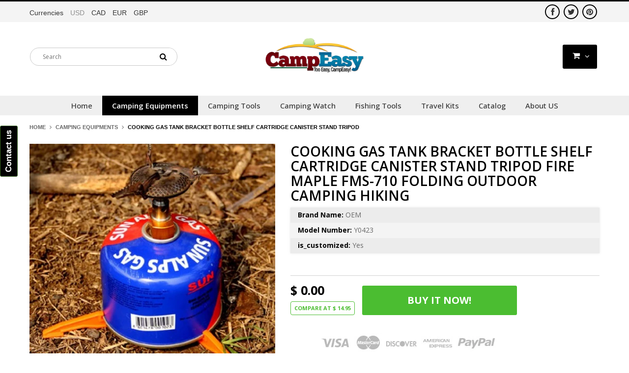

--- FILE ---
content_type: text/html; charset=utf-8
request_url: https://campingkenora.com/collections/sam3/products/cooking-gas-tank-bracket-bottle-shelf-cartridge-canister-stand-tripod-fire-maple-fms-710-folding-outdoor-camping-hiking
body_size: 26759
content:
<!doctype html>
<!--[if IE 8 ]>    <html lang="en" class="no-js ie8"> <![endif]-->
<!--[if (gt IE 9)|!(IE)]><!--> <html lang="en" class="no-js"> <!--<![endif]-->
<head>  
  
  <link rel="shortcut icon" href="//campingkenora.com/cdn/shop/t/2/assets/favicon.png?v=130656984009194735131453035255" type="image/png" />
  
  <meta charset="UTF-8">
  <meta http-equiv="Content-Type" content="text/html; charset=utf-8">
  <meta name="viewport" content="width=device-width, initial-scale=1, minimum-scale=1, maximum-scale=1" />
  <link rel="canonical" href="https://campingkenora.com/products/cooking-gas-tank-bracket-bottle-shelf-cartridge-canister-stand-tripod-fire-maple-fms-710-folding-outdoor-camping-hiking" />

  
  <meta name="description" content="Brand Name: OEM Model Number: Y0423 is_customized: Yes" />
  

  
   <title>Cooking Gas Tank Bracket Bottle Shelf Cartridge Canister Stand Tripod  | Mathew Samuel Camping Store</title>
  

  


  <meta property="og:url" content="https://campingkenora.com/products/cooking-gas-tank-bracket-bottle-shelf-cartridge-canister-stand-tripod-fire-maple-fms-710-folding-outdoor-camping-hiking" />
  <meta property="og:title" content="Cooking Gas Tank Bracket Bottle Shelf Cartridge Canister Stand Tripod Fire Maple FMS-710 Folding Outdoor Camping Hiking" />
  <meta property="og:description" content="
Brand Name:
OEM


Model Number:
Y0423


is_customized:
Yes
" />
  <meta property="og:image" content="//campingkenora.com/cdn/shop/products/1449992238_medium.jpeg?v=1452319638" />


   
  <link href='//fonts.googleapis.com/css?family=Open+Sans:300,400,500,600,700,800' rel='stylesheet' type='text/css'>
  
    
   
  <link href='//fonts.googleapis.com/css?family=Open+Sans:300,400,600,700,800' rel='stylesheet' type='text/css'>
  
  
   
  <link href='//fonts.googleapis.com/css?family=Droid+Sans:400,700' rel='stylesheet' type='text/css'>
  

  <link href="//netdna.bootstrapcdn.com/font-awesome/4.0.3/css/font-awesome.min.css" rel="stylesheet" type="text/css" media="all" />
  
  
  
  
    <link href="//campingkenora.com/cdn/shop/t/2/assets/jquery.fancybox-buttons.css?v=68490447709765344881656091979" rel="stylesheet" type="text/css" media="all" />
  
  
  <link href="//campingkenora.com/cdn/shop/t/2/assets/cs.animate.css?v=40522597814820462281452306787" rel="stylesheet" type="text/css" media="all" />
  <link href="//campingkenora.com/cdn/shop/t/2/assets/application.css?v=36863944732905547691656091979" rel="stylesheet" type="text/css" media="all" />
  
  <link href="//campingkenora.com/cdn/shop/t/2/assets/jquery.owl.carousel.css?v=138438419494436479851656091979" rel="stylesheet" type="text/css" media="all" />

  <link href="//campingkenora.com/cdn/shop/t/2/assets/bootstrap.min.3x.css?v=49688428095753298541452306787" rel="stylesheet" type="text/css" media="all" />
  
  <link href="//campingkenora.com/cdn/shop/t/2/assets/cs.bootstrap.3x.css?v=83130456510551772711573805455" rel="stylesheet" type="text/css" media="all" />
  
  <link href="//campingkenora.com/cdn/shop/t/2/assets/cs.global.css?v=154042949792479743411656091979" rel="stylesheet" type="text/css" media="all" />
  <link href="//campingkenora.com/cdn/shop/t/2/assets/cs.style.css?v=64416998427699381991656091979" rel="stylesheet" type="text/css" media="all" />
  <link href="//campingkenora.com/cdn/shop/t/2/assets/cs.media.3x.css?v=48783201357367242941452306797" rel="stylesheet" type="text/css" media="all" />
  
  <!--[if IE 8 ]> <link href="//campingkenora.com/cdn/shop/t/2/assets/ie8.css?v=101238205889579517901452306797" rel="stylesheet" type="text/css" media="all" /> <![endif]-->
  
  

  <script src="//campingkenora.com/cdn/shop/t/2/assets/jquery-1.8.2.min.js?v=16839718699480930611452306791" type="text/javascript"></script>
  <script src="//campingkenora.com/cdn/shop/t/2/assets/jquery.imagesloaded.min.js?v=87590947715040177931452306792" type="text/javascript"></script>

  <script src="//campingkenora.com/cdn/shop/t/2/assets/bootstrap.min.3x.js?v=161915585427673092901452306787" type="text/javascript"></script>
  
  
  
  
  
  <script src="//campingkenora.com/cdn/shop/t/2/assets/modernizr.js?v=98655220835448841881452306793" type="text/javascript"></script>
  <script src="//campingkenora.com/cdn/shop/t/2/assets/cs.optionSelect.js?v=51235643759929143371452306788" type="text/javascript"></script>
  <script src="//campingkenora.com/cdn/shop/t/2/assets/cs.customSelect.js?v=117160796027668327871452306788" type="text/javascript"></script>  
  <script src="//campingkenora.com/cdn/shop/t/2/assets/application.js?v=55374481372069057041452306797" type="text/javascript"></script>
  <script src="//campingkenora.com/cdn/shop/t/2/assets/jquery.owl.carousel.min.js?v=29039801512336166901452306792" type="text/javascript"></script>
  <script src="//campingkenora.com/cdn/shop/t/2/assets/skrollr.min.js?v=65272873373743340871452306794" type="text/javascript"></script>
  

  
  <script src="//campingkenora.com/cdn/shop/t/2/assets/jquery.isotope.min.js?v=67974478271122581441452306792" type="text/javascript"></script>
  
  
  
    <script src="//campingkenora.com/cdn/shop/t/2/assets/jquery.fancybox-buttons.js?v=55176213373343787281452306791" type="text/javascript"></script>
  
  
  <script src="/services/javascripts/currencies.js" type="text/javascript"></script>
  <script src="//campingkenora.com/cdn/shop/t/2/assets/jquery.currencies.min.js?v=148731906405125217661452306791" type="text/javascript"></script>
  <script src="//campingkenora.com/cdn/shop/t/2/assets/cs.script.js?v=171786038788294548781453427510" type="text/javascript"></script>
  
  <!--[if lt IE 9]>
  <script src="//campingkenora.com/cdn/shop/t/2/assets/html5shiv.js?v=6202902628171491491452306790"></script>
  <script src="//campingkenora.com/cdn/shop/t/2/assets/respond.min.js?v=141691373683291253341452306794"></script>
  <link href="//campingkenora.com/cdn/shop/t/2/assets/respond-proxy.html" id="respond-proxy" rel="respond-proxy" />
  <link href="https://campingkenora.com/pages/respond-js" id="respond-redirect" rel="respond-redirect" />
  <script src="https://campingkenora.com/pages/respond-js" type="text/javascript"></script>
  <![endif]-->
  
	
	
	
	
		
          
          
          
		
	
	
	
	


	
	
	

  <link href="//campingkenora.com/cdn/shop/t/2/assets/new_styles.scss.css?v=90328446042806787801574148126" rel="stylesheet" type="text/css" media="all" />
  <script>window.performance && window.performance.mark && window.performance.mark('shopify.content_for_header.start');</script><meta id="shopify-digital-wallet" name="shopify-digital-wallet" content="/11200880/digital_wallets/dialog">
<meta name="shopify-checkout-api-token" content="60e071774ddad9626092c0929288c940">
<meta id="in-context-paypal-metadata" data-shop-id="11200880" data-venmo-supported="true" data-environment="production" data-locale="en_US" data-paypal-v4="true" data-currency="USD">
<link rel="alternate" type="application/json+oembed" href="https://campingkenora.com/products/cooking-gas-tank-bracket-bottle-shelf-cartridge-canister-stand-tripod-fire-maple-fms-710-folding-outdoor-camping-hiking.oembed">
<script async="async" src="/checkouts/internal/preloads.js?locale=en-US"></script>
<script id="shopify-features" type="application/json">{"accessToken":"60e071774ddad9626092c0929288c940","betas":["rich-media-storefront-analytics"],"domain":"campingkenora.com","predictiveSearch":true,"shopId":11200880,"locale":"en"}</script>
<script>var Shopify = Shopify || {};
Shopify.shop = "ap-camping3.myshopify.com";
Shopify.locale = "en";
Shopify.currency = {"active":"USD","rate":"1.0"};
Shopify.country = "US";
Shopify.theme = {"name":"theme-export-theme-testing-11-myshopify-com-th","id":80766337,"schema_name":null,"schema_version":null,"theme_store_id":null,"role":"main"};
Shopify.theme.handle = "null";
Shopify.theme.style = {"id":null,"handle":null};
Shopify.cdnHost = "campingkenora.com/cdn";
Shopify.routes = Shopify.routes || {};
Shopify.routes.root = "/";</script>
<script type="module">!function(o){(o.Shopify=o.Shopify||{}).modules=!0}(window);</script>
<script>!function(o){function n(){var o=[];function n(){o.push(Array.prototype.slice.apply(arguments))}return n.q=o,n}var t=o.Shopify=o.Shopify||{};t.loadFeatures=n(),t.autoloadFeatures=n()}(window);</script>
<script id="shop-js-analytics" type="application/json">{"pageType":"product"}</script>
<script defer="defer" async type="module" src="//campingkenora.com/cdn/shopifycloud/shop-js/modules/v2/client.init-shop-cart-sync_DtuiiIyl.en.esm.js"></script>
<script defer="defer" async type="module" src="//campingkenora.com/cdn/shopifycloud/shop-js/modules/v2/chunk.common_CUHEfi5Q.esm.js"></script>
<script type="module">
  await import("//campingkenora.com/cdn/shopifycloud/shop-js/modules/v2/client.init-shop-cart-sync_DtuiiIyl.en.esm.js");
await import("//campingkenora.com/cdn/shopifycloud/shop-js/modules/v2/chunk.common_CUHEfi5Q.esm.js");

  window.Shopify.SignInWithShop?.initShopCartSync?.({"fedCMEnabled":true,"windoidEnabled":true});

</script>
<script id="__st">var __st={"a":11200880,"offset":-18000,"reqid":"d1f5981b-ac6f-4eb9-abcf-69fd6235a51b-1766905366","pageurl":"campingkenora.com\/collections\/sam3\/products\/cooking-gas-tank-bracket-bottle-shelf-cartridge-canister-stand-tripod-fire-maple-fms-710-folding-outdoor-camping-hiking","u":"be4b53bc3495","p":"product","rtyp":"product","rid":3850289025};</script>
<script>window.ShopifyPaypalV4VisibilityTracking = true;</script>
<script id="captcha-bootstrap">!function(){'use strict';const t='contact',e='account',n='new_comment',o=[[t,t],['blogs',n],['comments',n],[t,'customer']],c=[[e,'customer_login'],[e,'guest_login'],[e,'recover_customer_password'],[e,'create_customer']],r=t=>t.map((([t,e])=>`form[action*='/${t}']:not([data-nocaptcha='true']) input[name='form_type'][value='${e}']`)).join(','),a=t=>()=>t?[...document.querySelectorAll(t)].map((t=>t.form)):[];function s(){const t=[...o],e=r(t);return a(e)}const i='password',u='form_key',d=['recaptcha-v3-token','g-recaptcha-response','h-captcha-response',i],f=()=>{try{return window.sessionStorage}catch{return}},m='__shopify_v',_=t=>t.elements[u];function p(t,e,n=!1){try{const o=window.sessionStorage,c=JSON.parse(o.getItem(e)),{data:r}=function(t){const{data:e,action:n}=t;return t[m]||n?{data:e,action:n}:{data:t,action:n}}(c);for(const[e,n]of Object.entries(r))t.elements[e]&&(t.elements[e].value=n);n&&o.removeItem(e)}catch(o){console.error('form repopulation failed',{error:o})}}const l='form_type',E='cptcha';function T(t){t.dataset[E]=!0}const w=window,h=w.document,L='Shopify',v='ce_forms',y='captcha';let A=!1;((t,e)=>{const n=(g='f06e6c50-85a8-45c8-87d0-21a2b65856fe',I='https://cdn.shopify.com/shopifycloud/storefront-forms-hcaptcha/ce_storefront_forms_captcha_hcaptcha.v1.5.2.iife.js',D={infoText:'Protected by hCaptcha',privacyText:'Privacy',termsText:'Terms'},(t,e,n)=>{const o=w[L][v],c=o.bindForm;if(c)return c(t,g,e,D).then(n);var r;o.q.push([[t,g,e,D],n]),r=I,A||(h.body.append(Object.assign(h.createElement('script'),{id:'captcha-provider',async:!0,src:r})),A=!0)});var g,I,D;w[L]=w[L]||{},w[L][v]=w[L][v]||{},w[L][v].q=[],w[L][y]=w[L][y]||{},w[L][y].protect=function(t,e){n(t,void 0,e),T(t)},Object.freeze(w[L][y]),function(t,e,n,w,h,L){const[v,y,A,g]=function(t,e,n){const i=e?o:[],u=t?c:[],d=[...i,...u],f=r(d),m=r(i),_=r(d.filter((([t,e])=>n.includes(e))));return[a(f),a(m),a(_),s()]}(w,h,L),I=t=>{const e=t.target;return e instanceof HTMLFormElement?e:e&&e.form},D=t=>v().includes(t);t.addEventListener('submit',(t=>{const e=I(t);if(!e)return;const n=D(e)&&!e.dataset.hcaptchaBound&&!e.dataset.recaptchaBound,o=_(e),c=g().includes(e)&&(!o||!o.value);(n||c)&&t.preventDefault(),c&&!n&&(function(t){try{if(!f())return;!function(t){const e=f();if(!e)return;const n=_(t);if(!n)return;const o=n.value;o&&e.removeItem(o)}(t);const e=Array.from(Array(32),(()=>Math.random().toString(36)[2])).join('');!function(t,e){_(t)||t.append(Object.assign(document.createElement('input'),{type:'hidden',name:u})),t.elements[u].value=e}(t,e),function(t,e){const n=f();if(!n)return;const o=[...t.querySelectorAll(`input[type='${i}']`)].map((({name:t})=>t)),c=[...d,...o],r={};for(const[a,s]of new FormData(t).entries())c.includes(a)||(r[a]=s);n.setItem(e,JSON.stringify({[m]:1,action:t.action,data:r}))}(t,e)}catch(e){console.error('failed to persist form',e)}}(e),e.submit())}));const S=(t,e)=>{t&&!t.dataset[E]&&(n(t,e.some((e=>e===t))),T(t))};for(const o of['focusin','change'])t.addEventListener(o,(t=>{const e=I(t);D(e)&&S(e,y())}));const B=e.get('form_key'),M=e.get(l),P=B&&M;t.addEventListener('DOMContentLoaded',(()=>{const t=y();if(P)for(const e of t)e.elements[l].value===M&&p(e,B);[...new Set([...A(),...v().filter((t=>'true'===t.dataset.shopifyCaptcha))])].forEach((e=>S(e,t)))}))}(h,new URLSearchParams(w.location.search),n,t,e,['guest_login'])})(!0,!0)}();</script>
<script integrity="sha256-4kQ18oKyAcykRKYeNunJcIwy7WH5gtpwJnB7kiuLZ1E=" data-source-attribution="shopify.loadfeatures" defer="defer" src="//campingkenora.com/cdn/shopifycloud/storefront/assets/storefront/load_feature-a0a9edcb.js" crossorigin="anonymous"></script>
<script data-source-attribution="shopify.dynamic_checkout.dynamic.init">var Shopify=Shopify||{};Shopify.PaymentButton=Shopify.PaymentButton||{isStorefrontPortableWallets:!0,init:function(){window.Shopify.PaymentButton.init=function(){};var t=document.createElement("script");t.src="https://campingkenora.com/cdn/shopifycloud/portable-wallets/latest/portable-wallets.en.js",t.type="module",document.head.appendChild(t)}};
</script>
<script data-source-attribution="shopify.dynamic_checkout.buyer_consent">
  function portableWalletsHideBuyerConsent(e){var t=document.getElementById("shopify-buyer-consent"),n=document.getElementById("shopify-subscription-policy-button");t&&n&&(t.classList.add("hidden"),t.setAttribute("aria-hidden","true"),n.removeEventListener("click",e))}function portableWalletsShowBuyerConsent(e){var t=document.getElementById("shopify-buyer-consent"),n=document.getElementById("shopify-subscription-policy-button");t&&n&&(t.classList.remove("hidden"),t.removeAttribute("aria-hidden"),n.addEventListener("click",e))}window.Shopify?.PaymentButton&&(window.Shopify.PaymentButton.hideBuyerConsent=portableWalletsHideBuyerConsent,window.Shopify.PaymentButton.showBuyerConsent=portableWalletsShowBuyerConsent);
</script>
<script data-source-attribution="shopify.dynamic_checkout.cart.bootstrap">document.addEventListener("DOMContentLoaded",(function(){function t(){return document.querySelector("shopify-accelerated-checkout-cart, shopify-accelerated-checkout")}if(t())Shopify.PaymentButton.init();else{new MutationObserver((function(e,n){t()&&(Shopify.PaymentButton.init(),n.disconnect())})).observe(document.body,{childList:!0,subtree:!0})}}));
</script>
<link id="shopify-accelerated-checkout-styles" rel="stylesheet" media="screen" href="https://campingkenora.com/cdn/shopifycloud/portable-wallets/latest/accelerated-checkout.css" crossorigin="anonymous">
<style id="shopify-accelerated-checkout-cart">
        #shopify-buyer-consent {
  margin-top: 1em;
  display: inline-block;
  width: 100%;
}

#shopify-buyer-consent.hidden {
  display: none;
}

#shopify-subscription-policy-button {
  background: none;
  border: none;
  padding: 0;
  text-decoration: underline;
  font-size: inherit;
  cursor: pointer;
}

#shopify-subscription-policy-button::before {
  box-shadow: none;
}

      </style>

<script>window.performance && window.performance.mark && window.performance.mark('shopify.content_for_header.end');</script>
  
<link href="https://monorail-edge.shopifysvc.com" rel="dns-prefetch">
<script>(function(){if ("sendBeacon" in navigator && "performance" in window) {try {var session_token_from_headers = performance.getEntriesByType('navigation')[0].serverTiming.find(x => x.name == '_s').description;} catch {var session_token_from_headers = undefined;}var session_cookie_matches = document.cookie.match(/_shopify_s=([^;]*)/);var session_token_from_cookie = session_cookie_matches && session_cookie_matches.length === 2 ? session_cookie_matches[1] : "";var session_token = session_token_from_headers || session_token_from_cookie || "";function handle_abandonment_event(e) {var entries = performance.getEntries().filter(function(entry) {return /monorail-edge.shopifysvc.com/.test(entry.name);});if (!window.abandonment_tracked && entries.length === 0) {window.abandonment_tracked = true;var currentMs = Date.now();var navigation_start = performance.timing.navigationStart;var payload = {shop_id: 11200880,url: window.location.href,navigation_start,duration: currentMs - navigation_start,session_token,page_type: "product"};window.navigator.sendBeacon("https://monorail-edge.shopifysvc.com/v1/produce", JSON.stringify({schema_id: "online_store_buyer_site_abandonment/1.1",payload: payload,metadata: {event_created_at_ms: currentMs,event_sent_at_ms: currentMs}}));}}window.addEventListener('pagehide', handle_abandonment_event);}}());</script>
<script id="web-pixels-manager-setup">(function e(e,d,r,n,o){if(void 0===o&&(o={}),!Boolean(null===(a=null===(i=window.Shopify)||void 0===i?void 0:i.analytics)||void 0===a?void 0:a.replayQueue)){var i,a;window.Shopify=window.Shopify||{};var t=window.Shopify;t.analytics=t.analytics||{};var s=t.analytics;s.replayQueue=[],s.publish=function(e,d,r){return s.replayQueue.push([e,d,r]),!0};try{self.performance.mark("wpm:start")}catch(e){}var l=function(){var e={modern:/Edge?\/(1{2}[4-9]|1[2-9]\d|[2-9]\d{2}|\d{4,})\.\d+(\.\d+|)|Firefox\/(1{2}[4-9]|1[2-9]\d|[2-9]\d{2}|\d{4,})\.\d+(\.\d+|)|Chrom(ium|e)\/(9{2}|\d{3,})\.\d+(\.\d+|)|(Maci|X1{2}).+ Version\/(15\.\d+|(1[6-9]|[2-9]\d|\d{3,})\.\d+)([,.]\d+|)( \(\w+\)|)( Mobile\/\w+|) Safari\/|Chrome.+OPR\/(9{2}|\d{3,})\.\d+\.\d+|(CPU[ +]OS|iPhone[ +]OS|CPU[ +]iPhone|CPU IPhone OS|CPU iPad OS)[ +]+(15[._]\d+|(1[6-9]|[2-9]\d|\d{3,})[._]\d+)([._]\d+|)|Android:?[ /-](13[3-9]|1[4-9]\d|[2-9]\d{2}|\d{4,})(\.\d+|)(\.\d+|)|Android.+Firefox\/(13[5-9]|1[4-9]\d|[2-9]\d{2}|\d{4,})\.\d+(\.\d+|)|Android.+Chrom(ium|e)\/(13[3-9]|1[4-9]\d|[2-9]\d{2}|\d{4,})\.\d+(\.\d+|)|SamsungBrowser\/([2-9]\d|\d{3,})\.\d+/,legacy:/Edge?\/(1[6-9]|[2-9]\d|\d{3,})\.\d+(\.\d+|)|Firefox\/(5[4-9]|[6-9]\d|\d{3,})\.\d+(\.\d+|)|Chrom(ium|e)\/(5[1-9]|[6-9]\d|\d{3,})\.\d+(\.\d+|)([\d.]+$|.*Safari\/(?![\d.]+ Edge\/[\d.]+$))|(Maci|X1{2}).+ Version\/(10\.\d+|(1[1-9]|[2-9]\d|\d{3,})\.\d+)([,.]\d+|)( \(\w+\)|)( Mobile\/\w+|) Safari\/|Chrome.+OPR\/(3[89]|[4-9]\d|\d{3,})\.\d+\.\d+|(CPU[ +]OS|iPhone[ +]OS|CPU[ +]iPhone|CPU IPhone OS|CPU iPad OS)[ +]+(10[._]\d+|(1[1-9]|[2-9]\d|\d{3,})[._]\d+)([._]\d+|)|Android:?[ /-](13[3-9]|1[4-9]\d|[2-9]\d{2}|\d{4,})(\.\d+|)(\.\d+|)|Mobile Safari.+OPR\/([89]\d|\d{3,})\.\d+\.\d+|Android.+Firefox\/(13[5-9]|1[4-9]\d|[2-9]\d{2}|\d{4,})\.\d+(\.\d+|)|Android.+Chrom(ium|e)\/(13[3-9]|1[4-9]\d|[2-9]\d{2}|\d{4,})\.\d+(\.\d+|)|Android.+(UC? ?Browser|UCWEB|U3)[ /]?(15\.([5-9]|\d{2,})|(1[6-9]|[2-9]\d|\d{3,})\.\d+)\.\d+|SamsungBrowser\/(5\.\d+|([6-9]|\d{2,})\.\d+)|Android.+MQ{2}Browser\/(14(\.(9|\d{2,})|)|(1[5-9]|[2-9]\d|\d{3,})(\.\d+|))(\.\d+|)|K[Aa][Ii]OS\/(3\.\d+|([4-9]|\d{2,})\.\d+)(\.\d+|)/},d=e.modern,r=e.legacy,n=navigator.userAgent;return n.match(d)?"modern":n.match(r)?"legacy":"unknown"}(),u="modern"===l?"modern":"legacy",c=(null!=n?n:{modern:"",legacy:""})[u],f=function(e){return[e.baseUrl,"/wpm","/b",e.hashVersion,"modern"===e.buildTarget?"m":"l",".js"].join("")}({baseUrl:d,hashVersion:r,buildTarget:u}),m=function(e){var d=e.version,r=e.bundleTarget,n=e.surface,o=e.pageUrl,i=e.monorailEndpoint;return{emit:function(e){var a=e.status,t=e.errorMsg,s=(new Date).getTime(),l=JSON.stringify({metadata:{event_sent_at_ms:s},events:[{schema_id:"web_pixels_manager_load/3.1",payload:{version:d,bundle_target:r,page_url:o,status:a,surface:n,error_msg:t},metadata:{event_created_at_ms:s}}]});if(!i)return console&&console.warn&&console.warn("[Web Pixels Manager] No Monorail endpoint provided, skipping logging."),!1;try{return self.navigator.sendBeacon.bind(self.navigator)(i,l)}catch(e){}var u=new XMLHttpRequest;try{return u.open("POST",i,!0),u.setRequestHeader("Content-Type","text/plain"),u.send(l),!0}catch(e){return console&&console.warn&&console.warn("[Web Pixels Manager] Got an unhandled error while logging to Monorail."),!1}}}}({version:r,bundleTarget:l,surface:e.surface,pageUrl:self.location.href,monorailEndpoint:e.monorailEndpoint});try{o.browserTarget=l,function(e){var d=e.src,r=e.async,n=void 0===r||r,o=e.onload,i=e.onerror,a=e.sri,t=e.scriptDataAttributes,s=void 0===t?{}:t,l=document.createElement("script"),u=document.querySelector("head"),c=document.querySelector("body");if(l.async=n,l.src=d,a&&(l.integrity=a,l.crossOrigin="anonymous"),s)for(var f in s)if(Object.prototype.hasOwnProperty.call(s,f))try{l.dataset[f]=s[f]}catch(e){}if(o&&l.addEventListener("load",o),i&&l.addEventListener("error",i),u)u.appendChild(l);else{if(!c)throw new Error("Did not find a head or body element to append the script");c.appendChild(l)}}({src:f,async:!0,onload:function(){if(!function(){var e,d;return Boolean(null===(d=null===(e=window.Shopify)||void 0===e?void 0:e.analytics)||void 0===d?void 0:d.initialized)}()){var d=window.webPixelsManager.init(e)||void 0;if(d){var r=window.Shopify.analytics;r.replayQueue.forEach((function(e){var r=e[0],n=e[1],o=e[2];d.publishCustomEvent(r,n,o)})),r.replayQueue=[],r.publish=d.publishCustomEvent,r.visitor=d.visitor,r.initialized=!0}}},onerror:function(){return m.emit({status:"failed",errorMsg:"".concat(f," has failed to load")})},sri:function(e){var d=/^sha384-[A-Za-z0-9+/=]+$/;return"string"==typeof e&&d.test(e)}(c)?c:"",scriptDataAttributes:o}),m.emit({status:"loading"})}catch(e){m.emit({status:"failed",errorMsg:(null==e?void 0:e.message)||"Unknown error"})}}})({shopId: 11200880,storefrontBaseUrl: "https://campingkenora.com",extensionsBaseUrl: "https://extensions.shopifycdn.com/cdn/shopifycloud/web-pixels-manager",monorailEndpoint: "https://monorail-edge.shopifysvc.com/unstable/produce_batch",surface: "storefront-renderer",enabledBetaFlags: ["2dca8a86","a0d5f9d2"],webPixelsConfigList: [{"id":"shopify-app-pixel","configuration":"{}","eventPayloadVersion":"v1","runtimeContext":"STRICT","scriptVersion":"0450","apiClientId":"shopify-pixel","type":"APP","privacyPurposes":["ANALYTICS","MARKETING"]},{"id":"shopify-custom-pixel","eventPayloadVersion":"v1","runtimeContext":"LAX","scriptVersion":"0450","apiClientId":"shopify-pixel","type":"CUSTOM","privacyPurposes":["ANALYTICS","MARKETING"]}],isMerchantRequest: false,initData: {"shop":{"name":"Mathew Samuel Camping Store","paymentSettings":{"currencyCode":"USD"},"myshopifyDomain":"ap-camping3.myshopify.com","countryCode":"US","storefrontUrl":"https:\/\/campingkenora.com"},"customer":null,"cart":null,"checkout":null,"productVariants":[{"price":{"amount":0.0,"currencyCode":"USD"},"product":{"title":"Cooking Gas Tank Bracket Bottle Shelf Cartridge Canister Stand Tripod Fire Maple FMS-710 Folding Outdoor Camping Hiking","vendor":"ap-camping3","id":"3850289025","untranslatedTitle":"Cooking Gas Tank Bracket Bottle Shelf Cartridge Canister Stand Tripod Fire Maple FMS-710 Folding Outdoor Camping Hiking","url":"\/products\/cooking-gas-tank-bracket-bottle-shelf-cartridge-canister-stand-tripod-fire-maple-fms-710-folding-outdoor-camping-hiking","type":""},"id":"11158249025","image":{"src":"\/\/campingkenora.com\/cdn\/shop\/products\/1449992238.jpeg?v=1452319638"},"sku":"","title":"Default Title","untranslatedTitle":"Default Title"}],"purchasingCompany":null},},"https://campingkenora.com/cdn","da62cc92w68dfea28pcf9825a4m392e00d0",{"modern":"","legacy":""},{"shopId":"11200880","storefrontBaseUrl":"https:\/\/campingkenora.com","extensionBaseUrl":"https:\/\/extensions.shopifycdn.com\/cdn\/shopifycloud\/web-pixels-manager","surface":"storefront-renderer","enabledBetaFlags":"[\"2dca8a86\", \"a0d5f9d2\"]","isMerchantRequest":"false","hashVersion":"da62cc92w68dfea28pcf9825a4m392e00d0","publish":"custom","events":"[[\"page_viewed\",{}],[\"product_viewed\",{\"productVariant\":{\"price\":{\"amount\":0.0,\"currencyCode\":\"USD\"},\"product\":{\"title\":\"Cooking Gas Tank Bracket Bottle Shelf Cartridge Canister Stand Tripod Fire Maple FMS-710 Folding Outdoor Camping Hiking\",\"vendor\":\"ap-camping3\",\"id\":\"3850289025\",\"untranslatedTitle\":\"Cooking Gas Tank Bracket Bottle Shelf Cartridge Canister Stand Tripod Fire Maple FMS-710 Folding Outdoor Camping Hiking\",\"url\":\"\/products\/cooking-gas-tank-bracket-bottle-shelf-cartridge-canister-stand-tripod-fire-maple-fms-710-folding-outdoor-camping-hiking\",\"type\":\"\"},\"id\":\"11158249025\",\"image\":{\"src\":\"\/\/campingkenora.com\/cdn\/shop\/products\/1449992238.jpeg?v=1452319638\"},\"sku\":\"\",\"title\":\"Default Title\",\"untranslatedTitle\":\"Default Title\"}}]]"});</script><script>
  window.ShopifyAnalytics = window.ShopifyAnalytics || {};
  window.ShopifyAnalytics.meta = window.ShopifyAnalytics.meta || {};
  window.ShopifyAnalytics.meta.currency = 'USD';
  var meta = {"product":{"id":3850289025,"gid":"gid:\/\/shopify\/Product\/3850289025","vendor":"ap-camping3","type":"","handle":"cooking-gas-tank-bracket-bottle-shelf-cartridge-canister-stand-tripod-fire-maple-fms-710-folding-outdoor-camping-hiking","variants":[{"id":11158249025,"price":0,"name":"Cooking Gas Tank Bracket Bottle Shelf Cartridge Canister Stand Tripod Fire Maple FMS-710 Folding Outdoor Camping Hiking","public_title":null,"sku":""}],"remote":false},"page":{"pageType":"product","resourceType":"product","resourceId":3850289025,"requestId":"d1f5981b-ac6f-4eb9-abcf-69fd6235a51b-1766905366"}};
  for (var attr in meta) {
    window.ShopifyAnalytics.meta[attr] = meta[attr];
  }
</script>
<script class="analytics">
  (function () {
    var customDocumentWrite = function(content) {
      var jquery = null;

      if (window.jQuery) {
        jquery = window.jQuery;
      } else if (window.Checkout && window.Checkout.$) {
        jquery = window.Checkout.$;
      }

      if (jquery) {
        jquery('body').append(content);
      }
    };

    var hasLoggedConversion = function(token) {
      if (token) {
        return document.cookie.indexOf('loggedConversion=' + token) !== -1;
      }
      return false;
    }

    var setCookieIfConversion = function(token) {
      if (token) {
        var twoMonthsFromNow = new Date(Date.now());
        twoMonthsFromNow.setMonth(twoMonthsFromNow.getMonth() + 2);

        document.cookie = 'loggedConversion=' + token + '; expires=' + twoMonthsFromNow;
      }
    }

    var trekkie = window.ShopifyAnalytics.lib = window.trekkie = window.trekkie || [];
    if (trekkie.integrations) {
      return;
    }
    trekkie.methods = [
      'identify',
      'page',
      'ready',
      'track',
      'trackForm',
      'trackLink'
    ];
    trekkie.factory = function(method) {
      return function() {
        var args = Array.prototype.slice.call(arguments);
        args.unshift(method);
        trekkie.push(args);
        return trekkie;
      };
    };
    for (var i = 0; i < trekkie.methods.length; i++) {
      var key = trekkie.methods[i];
      trekkie[key] = trekkie.factory(key);
    }
    trekkie.load = function(config) {
      trekkie.config = config || {};
      trekkie.config.initialDocumentCookie = document.cookie;
      var first = document.getElementsByTagName('script')[0];
      var script = document.createElement('script');
      script.type = 'text/javascript';
      script.onerror = function(e) {
        var scriptFallback = document.createElement('script');
        scriptFallback.type = 'text/javascript';
        scriptFallback.onerror = function(error) {
                var Monorail = {
      produce: function produce(monorailDomain, schemaId, payload) {
        var currentMs = new Date().getTime();
        var event = {
          schema_id: schemaId,
          payload: payload,
          metadata: {
            event_created_at_ms: currentMs,
            event_sent_at_ms: currentMs
          }
        };
        return Monorail.sendRequest("https://" + monorailDomain + "/v1/produce", JSON.stringify(event));
      },
      sendRequest: function sendRequest(endpointUrl, payload) {
        // Try the sendBeacon API
        if (window && window.navigator && typeof window.navigator.sendBeacon === 'function' && typeof window.Blob === 'function' && !Monorail.isIos12()) {
          var blobData = new window.Blob([payload], {
            type: 'text/plain'
          });

          if (window.navigator.sendBeacon(endpointUrl, blobData)) {
            return true;
          } // sendBeacon was not successful

        } // XHR beacon

        var xhr = new XMLHttpRequest();

        try {
          xhr.open('POST', endpointUrl);
          xhr.setRequestHeader('Content-Type', 'text/plain');
          xhr.send(payload);
        } catch (e) {
          console.log(e);
        }

        return false;
      },
      isIos12: function isIos12() {
        return window.navigator.userAgent.lastIndexOf('iPhone; CPU iPhone OS 12_') !== -1 || window.navigator.userAgent.lastIndexOf('iPad; CPU OS 12_') !== -1;
      }
    };
    Monorail.produce('monorail-edge.shopifysvc.com',
      'trekkie_storefront_load_errors/1.1',
      {shop_id: 11200880,
      theme_id: 80766337,
      app_name: "storefront",
      context_url: window.location.href,
      source_url: "//campingkenora.com/cdn/s/trekkie.storefront.8f32c7f0b513e73f3235c26245676203e1209161.min.js"});

        };
        scriptFallback.async = true;
        scriptFallback.src = '//campingkenora.com/cdn/s/trekkie.storefront.8f32c7f0b513e73f3235c26245676203e1209161.min.js';
        first.parentNode.insertBefore(scriptFallback, first);
      };
      script.async = true;
      script.src = '//campingkenora.com/cdn/s/trekkie.storefront.8f32c7f0b513e73f3235c26245676203e1209161.min.js';
      first.parentNode.insertBefore(script, first);
    };
    trekkie.load(
      {"Trekkie":{"appName":"storefront","development":false,"defaultAttributes":{"shopId":11200880,"isMerchantRequest":null,"themeId":80766337,"themeCityHash":"5384984783397630914","contentLanguage":"en","currency":"USD","eventMetadataId":"16a9da93-c10c-49b4-9613-e67881b7c0d8"},"isServerSideCookieWritingEnabled":true,"monorailRegion":"shop_domain","enabledBetaFlags":["65f19447"]},"Session Attribution":{},"S2S":{"facebookCapiEnabled":false,"source":"trekkie-storefront-renderer","apiClientId":580111}}
    );

    var loaded = false;
    trekkie.ready(function() {
      if (loaded) return;
      loaded = true;

      window.ShopifyAnalytics.lib = window.trekkie;

      var originalDocumentWrite = document.write;
      document.write = customDocumentWrite;
      try { window.ShopifyAnalytics.merchantGoogleAnalytics.call(this); } catch(error) {};
      document.write = originalDocumentWrite;

      window.ShopifyAnalytics.lib.page(null,{"pageType":"product","resourceType":"product","resourceId":3850289025,"requestId":"d1f5981b-ac6f-4eb9-abcf-69fd6235a51b-1766905366","shopifyEmitted":true});

      var match = window.location.pathname.match(/checkouts\/(.+)\/(thank_you|post_purchase)/)
      var token = match? match[1]: undefined;
      if (!hasLoggedConversion(token)) {
        setCookieIfConversion(token);
        window.ShopifyAnalytics.lib.track("Viewed Product",{"currency":"USD","variantId":11158249025,"productId":3850289025,"productGid":"gid:\/\/shopify\/Product\/3850289025","name":"Cooking Gas Tank Bracket Bottle Shelf Cartridge Canister Stand Tripod Fire Maple FMS-710 Folding Outdoor Camping Hiking","price":"0.00","sku":"","brand":"ap-camping3","variant":null,"category":"","nonInteraction":true,"remote":false},undefined,undefined,{"shopifyEmitted":true});
      window.ShopifyAnalytics.lib.track("monorail:\/\/trekkie_storefront_viewed_product\/1.1",{"currency":"USD","variantId":11158249025,"productId":3850289025,"productGid":"gid:\/\/shopify\/Product\/3850289025","name":"Cooking Gas Tank Bracket Bottle Shelf Cartridge Canister Stand Tripod Fire Maple FMS-710 Folding Outdoor Camping Hiking","price":"0.00","sku":"","brand":"ap-camping3","variant":null,"category":"","nonInteraction":true,"remote":false,"referer":"https:\/\/campingkenora.com\/collections\/sam3\/products\/cooking-gas-tank-bracket-bottle-shelf-cartridge-canister-stand-tripod-fire-maple-fms-710-folding-outdoor-camping-hiking"});
      }
    });


        var eventsListenerScript = document.createElement('script');
        eventsListenerScript.async = true;
        eventsListenerScript.src = "//campingkenora.com/cdn/shopifycloud/storefront/assets/shop_events_listener-3da45d37.js";
        document.getElementsByTagName('head')[0].appendChild(eventsListenerScript);

})();</script>
<script
  defer
  src="https://campingkenora.com/cdn/shopifycloud/perf-kit/shopify-perf-kit-2.1.2.min.js"
  data-application="storefront-renderer"
  data-shop-id="11200880"
  data-render-region="gcp-us-central1"
  data-page-type="product"
  data-theme-instance-id="80766337"
  data-theme-name=""
  data-theme-version=""
  data-monorail-region="shop_domain"
  data-resource-timing-sampling-rate="10"
  data-shs="true"
  data-shs-beacon="true"
  data-shs-export-with-fetch="true"
  data-shs-logs-sample-rate="1"
  data-shs-beacon-endpoint="https://campingkenora.com/api/collect"
></script>
</head>
<body itemscope itemtype="http://schema.org/WebPage" class="templateProduct">
  <!-- Header -->
  <header id="top" class="fadeInDownBig clearfix">
    <!--top-->
    <div class="top">
      <!--container-->
      <div class="container">
        <div class="row">
        <div class="col-sm-8 col-md-8 col-lg-8 header-left hidden-xs">
          
          <div class="currencies-switcher">
            



<div class="currency-plain">
  
  <ul class="currencies list-inline unmargin">
    <li><span>Currencies </span></li>
    
    
    
    
    <li class="currency-USD active">
      <a href="javascript:;">USD</a>
      <input type="hidden" value="USD" />
    </li>
    
    
    
    
    <li class="currency-CAD">
      <a href="javascript:;">CAD</a>
      <input type="hidden" value="CAD" />
    </li>
    
    
    
    <li class="currency-EUR">
      <a href="javascript:;">EUR</a>
      <input type="hidden" value="EUR" />
    </li>
    
    
    
    <li class="currency-GBP">
      <a href="javascript:;">GBP</a>
      <input type="hidden" value="GBP" />
    </li>
    
    
  </ul>
  
  <select class="currencies_src hide" name="currencies">
    
    
    <option value="USD" selected="selected">USD</option>
    
    
    
    
    <option value="CAD">CAD</option>
    
    
    
    <option value="EUR">EUR</option>
    
    
    
    <option value="GBP">GBP</option>
    
    
  </select>
</div>

          </div>
          
        </div>
          
        
          
        <!-- 
        <div class="col-md-5 col-lg-5 pull-right hidden-xs">
          <div class="umbrella hidden-xs">			
            <div id="umbrella" class="list-inline unmargin">
              <div class="cart-link">
                <a href="/cart" class="dropdown-toggle dropdown-link" data-toggle="dropdown">
                  <i class="sub-dropdown1"></i>
                  <i class="sub-dropdown"></i>

                  <div class="num-items-in-cart">
                    <span class="icon">
                      <i class="fa fa-shopping-cart"></i>
                      <span class="number">0 items</span>
                    </span>
                    <i class="fa fa-angle-down"></i>
                  </div>
                </a>

                
                <div id="cart-info" class="dropdown-menu">
                  <div class="cart-heading"><a href="/cart">My Cart</a></div>
                  <div id="cart-content">
                    <div class="loading">
                      <img src="//campingkenora.com/cdn/shop/t/2/assets/loader.gif?v=147071982126738704471452306793" alt="" />
                    </div>
                  </div>
                </div>
                
              </div>
            </div>
          </div>
        </div>
         -->
        
      
      <div id="widget-social" class="col-sm-8 col-md-8 col-lg-8 pull-right hidden-xs">
        <div class="widget-wrapper">
          <ul class="list-inline">
            <li><a target="_blank" href="#" class="btooltip swing" data-toggle="tooltip" data-placement="bottom" title="Facebook"><i class="fa fa-facebook"></i></a></li>
            <li><a target="_blank" href="#" class="btooltip swing" data-toggle="tooltip" data-placement="bottom" title="Twitter"><i class="fa fa-twitter"></i></a></li>
            <li><a target="_blank" href="#" class="btooltip swing" data-toggle="tooltip" data-placement="bottom" title="Pinterest"><i class="fa fa-pinterest"></i></a></li>
            
            
            
            
            
            
            
          </ul>
        </div>
      </div>
      
          
          
        </div><!--end container-->
      </div>
    </div>
    <!--End top-->

      
    
    <div class="container">
    
      <!--top other-->
<div class="row top-other">
  <div class="top-logo col-sm-10">
    <a id="site-title" href="/" title="Mathew Samuel Camping Store">
      
      <img class="img-responsive" src="//campingkenora.com/cdn/shop/t/2/assets/logo.png?v=28478189779727086981453035255" alt="Mathew Samuel Camping Store" />
      
    </a>
  </div> 

  <div class="top-search desktop-search col-sm-10">
    
    <div class="header-search">
    <form id="header-search" class="search-form" action="/search" method="get">
      <input type="hidden" name="type" value="product" />
      <input type="text" class="" name="q" value="" accesskey="4" autocomplete="off" placeholder="Search" />
      
      <button type="submit" class="search-submit" title="Search">
        <i class="fa fa-search"></i>
      </button>
      
    </form>
    </div>
    
  </div>
  
  <div class="cart-header pull-right hidden-xs">
    <div class="umbrella hidden-xs">      
      <div id="umbrella" class="list-inline unmargin">
        <div class="cart-link">
          <a href="/cart" class="dropdown-toggle dropdown-link" data-toggle="dropdown">
            <i class="sub-dropdown1"></i>
            <i class="sub-dropdown"></i>

            <div class="num-items-in-cart">
              <span class="icon">
                <i class="fa fa-shopping-cart"></i>
              </span>
              <i class="fa fa-angle-down"></i>
            </div>
          </a>

          
          <div id="cart-info" class="dropdown-menu">
            <div class="cart-heading"><a href="/cart">My Cart</a></div>
            <div id="cart-content">
              <div class="loading">
                <img src="//campingkenora.com/cdn/shop/t/2/assets/loader.gif?v=147071982126738704471452306793" alt="" />
              </div>
            </div>
          </div>
          
        </div>
      </div>
    </div>
  </div>
  
</div>
<!--End top other-->
    
    </div>
    
  
    <div class="top-navigation">
      <div class="container">
        
      
<nav class="navbar" role="navigation">
  <div class="clearfix">
    <div class="navbar-header">
      <button type="button" class="navbar-toggle" data-toggle="collapse" data-target=".navbar-collapse">
        <span class="sr-only">Toggle main navigation</span>
        <span class="icon-bar"></span>
        <span class="icon-bar"></span>
        <span class="icon-bar"></span>
      </button>
    </div>
    
    <div class="is-mobile visible-xs">
      <ul class="list-inline">
        <li class="is-mobile-menu">
          <div class="btn-navbar" data-toggle="collapse" data-target=".navbar-collapse">
            <span class="icon-bar-group">
              <span class="icon-bar"></span>
              <span class="icon-bar"></span>
              <span class="icon-bar"></span>
            </span>
          </div>
        </li>
        
        
        
        
        <li class="is-mobile-currency currencies-switcher">
          

<div class="currency btn-group uppercase">
  <a class="currency_wrapper dropdown-toggle" data-toggle="dropdown">
    <i class="sub-dropdown1"></i>
    <i class="sub-dropdown"></i>
    
    <span class="currency_code">USD</span>
    <i class="fa fa-caret-down"></i>
  </a>
  <ul class="currencies dropdown-menu text-left">
    
    
    <li class="currency-USD active">
      <a href="javascript:;">USD</a>
      <input type="hidden" value="USD" />
    </li>
    
    
    
    
    <li class="currency-CAD">
      <a href="javascript:;">CAD</a>
      <input type="hidden" value="CAD" />
    </li>
    
    
    
    <li class="currency-EUR">
      <a href="javascript:;">EUR</a>
      <input type="hidden" value="EUR" />
    </li>
    
    
    
    <li class="currency-GBP">
      <a href="javascript:;">GBP</a>
      <input type="hidden" value="GBP" />
    </li>
    
    
  </ul>
  
  <select class="currencies_src hide" name="currencies">
    
    
    <option value="USD" selected="selected">USD</option>
    
    
    
    
    <option value="CAD">CAD</option>
    
    
    
    <option value="EUR">EUR</option>
    
    
    
    <option value="GBP">GBP</option>
    
    
  </select>
</div>



        </li>
        
        
        <li class="is-mobile-cart">
          <a href="/cart"><i class="fa fa-shopping-cart"></i></a>
        </li>
        
        <li class="is-mobile-wishlist">
          <a href="/account"><i class="fa fa-heart"></i></a>
        </li>
        
      </ul>
    </div>

    <div class="collapse navbar-collapse"> 
      <ul class="nav navbar-nav hoverMenuWrapper">
      
        
        
        

<li class="">
  <a href="/">
    <span>Home</span>
  </a>
</li>

        
        

<li class="active">
  <a href="/collections/sam3">
    <span>Camping Equipments</span>
  </a>
</li>

        
        

<li class="">
  <a href="/collections/sam5">
    <span>Camping Tools</span>
  </a>
</li>

        
        

<li class="">
  <a href="/collections/sam4">
    <span>Camping Watch</span>
  </a>
</li>

        
        

<li class="">
  <a href="/collections/sam1">
    <span>Fishing Tools</span>
  </a>
</li>

        
        

<li class="">
  <a href="/collections/sam2">
    <span>Travel Kits</span>
  </a>
</li>

        
        

<li class="">
  <a href="/collections/all">
    <span>Catalog</span>
  </a>
</li>

        
        

<li class="">
  <a href="/pages/about-us">
    <span>About US</span>
  </a>
</li>

        
   
      
      </ul>       
      
    </div>
  </div>
</nav>



<script>
  $('nav.navbar a[href="/cart"]').hide();
</script>




      </div>
    </div>

    <div class="top-other is-mobile visible-xs">
      <div class="top-search col-md-5">
        <div class="header-search ">
        <form id="header-search" class="search-form" action="/search" method="get">
          <input type="hidden" name="type" value="product" />
          <input type="text" class="" name="q" value="" accesskey="4" autocomplete="off" placeholder="Search" />
          
          <button type="submit" class="search-submit" title="Search">
            <i class="fa fa-search"></i>
          </button>
          
        </form>
        </div>
      </div>
    </div>
    
  </header>

  <div id="content-wrapper-parent">
    <div id="content-wrapper">
      
      
      
      <!-- Content -->
      <div id="content" class="container clearfix">
        
        
        <div id="breadcrumb" class="row breadcrumb">
  <div class="" itemprop="breadcrumb">
    <a href="/" class="homepage-link" title="Back to the frontpage">Home</a>
    
                  
        <i class="fa fa-angle-right"></i>
        
           
           <a href="/collections/sam3" title="">Camping Equipments</a>
        
      
        <i class="fa fa-angle-right"></i>
       <span class="page-title">Cooking Gas Tank Bracket Bottle Shelf Cartridge Canister Stand Tripod </span>
    
  </div>
</div>
        
        
        <section class="row content">
          
          
          <script src="//campingkenora.com/cdn/shop/t/2/assets/jquery.plugin.js?v=124416541349484522271452306792" type="text/javascript"></script>
<script src="//campingkenora.com/cdn/shop/t/2/assets/jquery.countdown.js?v=92969030098337342301452306791" type="text/javascript"></script>
<link href="//campingkenora.com/cdn/shop/t/2/assets/jquery.countdown.css?v=57625186708190503721452306791" rel="stylesheet" type="text/css" media="all" />
<script type="text/javascript">
  
  function startCountdown() {
    var austDay = new Date();
    austDay.setHours(24,0,0,0);
    //austDay = new Date(2015, 5 - 1, 23);
    $('#defaultCountdown').countdown({until: austDay, timeSeparator: ':', onExpiry:restartCountdown});
    $('#year').text(austDay.getFullYear());
  }
  function restartCountdown() {
    $('#defaultCountdown').countdown('destroy');
    startCountdown();
  }

$(function() {
  startCountdown();
});
</script>
<div id="col-main" class="product-page  col-md-20">
  <div itemscope itemtype="http://schema.org/Product">
    <meta itemprop="url" content="/products/cooking-gas-tank-bracket-bottle-shelf-cartridge-canister-stand-tripod-fire-maple-fms-710-folding-outdoor-camping-hiking" />

    <div id="product" class="content row clearfix">
      <div id="product-image" class="col-md-9 product-image">
        <div class="product-image-wrapper">
          
          <a target="_blank" href="//campingkenora.com/cdn/shop/products/1449992238_1024x1024.jpeg?v=1452319638" alt="" class="main-image elevatezoom">
            <img itemprop="image" class="img-zoom img-responsive image-fly" src="//campingkenora.com/cdn/shop/products/1449992238_grande.jpeg?v=1452319638" data-zoom-image="//campingkenora.com/cdn/shop/products/1449992238_1024x1024.jpeg?v=1452319638" alt="Cooking Gas Tank Bracket Bottle Shelf Cartridge Canister Stand Tripod Fire Maple FMS-710 Folding Outdoor Camping Hiking" />
            <span class="main-image-bg"></span>
          </a>
          
          <div id="gallery_main" class="product-image-thumb">
            
            <a target="_blank" class="image-thumb active" data-image="//campingkenora.com/cdn/shop/products/1449992238_large.jpeg?v=1452319638" data-zoom-image="//campingkenora.com/cdn/shop/products/1449992238_1024x1024.jpeg?v=1452319638" href="//campingkenora.com/cdn/shop/products/1449992238_1024x1024.jpeg?v=1452319638" alt="Cooking Gas Tank Bracket Bottle Shelf Cartridge Canister Stand Tripod Fire Maple FMS-710 Folding Outdoor Camping Hiking">
              <img src="//campingkenora.com/cdn/shop/products/1449992238_small.jpeg?v=1452319638" alt="Cooking Gas Tank Bracket Bottle Shelf Cartridge Canister Stand Tripod Fire Maple FMS-710 Folding Outdoor Camping Hiking" />
            </a>
            
          </div>
          
        </div>
      </div>
      
      <div id="product-information" class="col-md-11 product-information">
        <div id="product-header" class="clearfix">
          <h1 id="page-title">
            <span itemprop="name">Cooking Gas Tank Bracket Bottle Shelf Cartridge Canister Stand Tripod Fire Maple FMS-710 Folding Outdoor Camping Hiking</span>
          </h1>
          <div class="description" itemprop="description">
            <!--h4>Description</h4-->
            <dl class="ui-attr-list util-clearfix">
<dt><span class="brand">Brand Name:</span></dt>
<dd title="OEM">OEM</dd>
</dl>
<dl class="ui-attr-list util-clearfix">
<dt id="product-prop-3" data-attr="">Model Number:</dt>
<dd title="Y0423">Y0423</dd>
</dl>
<dl class="ui-attr-list util-clearfix">
<dt id="product-prop-200000631" data-attr="349907">is_customized:</dt>
<dd title="Yes">Yes</dd>
</dl>
          </div>
          <div class="relative">
            <ul class="list-unstyled">
              <li class="vendor">
                <span>Vendor:</span>
                <a href="/collections/vendors?q=ap-camping3" title="ap-camping3">ap-camping3</a>
              </li>
              
              <li class="type">
                <span>Type:</span>
                Unknown Type
              </li>
              
            </ul>
          </div>

          
<div class="sharing clearfix">
  
  
  
  
  
  
  <!-- AddThis Button BEGIN -->
  <div class="addthis_toolbox addthis_default_style ">
    
    <a class="addthis_button_email"></a>
    
    
    
    
    
    <a class="addthis_button_facebook"></a>
    
    
    
    <a class="addthis_button_twitter"></a>
    
    
    
    <a class="addthis_button_pinterest_share"></a>
    
    
    <a class="addthis_button_compact"></a>
    <a class="addthis_counter addthis_bubble_style"></a>
  </div>
  <script type="text/javascript" src="//s7.addthis.com/js/300/addthis_widget.js#pubid=xa-526dd1ed7110a16a"></script>
  <!-- AddThis Button END -->
  
  
  
</div>
          
          <div itemprop="offers" itemscope itemtype="http://schema.org/Offer">
            <meta itemprop="priceCurrency" content="USD" />
            
            
            <link itemprop="availability" href="http://schema.org/InStock" />
            
            
             
            
            <form action="/cart/add" method="post" class="variants" id="product-actions">
              <div id="product-actions-3850289025"  class="options clearfix">
                <div id="purchase-3850289025" class="purchase-pid">
                  <div class="detail-price" itemprop="price">
                    $ 0.00
                  </div>
                </div>
                
                <div class="variants-wrapper clearfix hide" style="display:none"> 
                  <select id="product-select-3850289025" name="id" style="display: none;">
                    
                    <option value="11158249025">Default Title - $ 0.00</option>
                    
                  </select>
                </div>   

                
                
                <div class="others-bottom">
                  <button class="btn dialog-add-to-cart" data-parent=".product-information" type="submit" name="add">
                  
                    Buy It Now!
                    
                  </button>
                </div>
               
              </div>
            </form>
            <div class="prnt"><center><img src="https://cdn.shopify.com/s/files/1/0800/7763/files/payment-options.jpg?9528663621760637851" alt="Secure Seal" style="max-width:100%;"></center></div>
            <link href="//campingkenora.com/cdn/shop/t/2/assets/progressjs.css?v=36388868663921786361452306794" rel="stylesheet" type="text/css" media="all" />
            <script src="//campingkenora.com/cdn/shop/t/2/assets/progress.js?v=129006559633520198771452306794" type="text/javascript"></script>

          	<div class="options clearfix">
              
                <div id="progress_bar"></div>
                  <script>$(document).ready(function() { $("#progress_bar").progressbar(randomIntFromInterval(7,14));});</script>
              

              
              <div id="defaultCountdown"></div>
              
            </div>
          
          
            
            
            <a class="btn" href="/account/login">ADD TO WISH LIST </a>
            
            
            
            
          </div>
          
          <script type="text/javascript">
            
            // initialize multi selector for product
            jQuery( document ).ready(function() {
              
              /* selectCallback */
              var selectOptionsCallback = function(variant, selector) {
                
                var add_to_cart = '#add-to-cart';
                var $price = '#purchase-' + selector.product.id.toString() + ' .detail-price';
                if (variant && variant.available) {
                  if (variant.featured_image) {
                  	console.log(variant.featured_image.src);
                  	$(".main-image").attr("href",variant.featured_image.src);
                    $(".img-zoom").attr("src",variant.featured_image.src);
                  }
                  
                  // selected a valid variant
                  $(add_to_cart).removeClass('disabled').removeAttr('disabled'); // remove unavailable class from add-to-cart button, and re-enable button
                  
                  if(variant.compare_at_price == null){
                    $($price).html('<span class="price">'+Shopify.formatMoney(variant.price, "$ {{amount}}")+'</span>');
                    
                    
                    /* Update currency */
                    currenciesCallbackSpecial('#product-information span.money');
                     
                     } else {
                       $($price).html('<span class="price_sale">'+Shopify.formatMoney(variant.price, "$ {{amount}}") + '</span>' + '<div class="b-save"><span class="b-save__price"> Compare At ' + Shopify.formatMoney(variant.compare_at_price, "$ {{amount}}") + '</span></div>');
                       
                       
                       /* Update currency */
                       currenciesCallbackSpecial('#product-information span.money');
                        
                        }
                       } else {
                         $(add_to_cart).addClass('disabled').attr('disabled', 'disabled'); // set add-to-cart button to unavailable class and disable button
                         var message = variant ? "Sold Out" : "Unavailable";
                         $($price).html('<span class="unavailable">' + message + '</span>');
                       }
                     };
                     
                     new Shopify.OptionSelectors("product-select-3850289025", { product: {"id":3850289025,"title":"Cooking Gas Tank Bracket Bottle Shelf Cartridge Canister Stand Tripod Fire Maple FMS-710 Folding Outdoor Camping Hiking","handle":"cooking-gas-tank-bracket-bottle-shelf-cartridge-canister-stand-tripod-fire-maple-fms-710-folding-outdoor-camping-hiking","description":"\u003cdl class=\"ui-attr-list util-clearfix\"\u003e\n\u003cdt\u003e\u003cspan class=\"brand\"\u003eBrand Name:\u003c\/span\u003e\u003c\/dt\u003e\n\u003cdd title=\"OEM\"\u003eOEM\u003c\/dd\u003e\n\u003c\/dl\u003e\n\u003cdl class=\"ui-attr-list util-clearfix\"\u003e\n\u003cdt id=\"product-prop-3\" data-attr=\"\"\u003eModel Number:\u003c\/dt\u003e\n\u003cdd title=\"Y0423\"\u003eY0423\u003c\/dd\u003e\n\u003c\/dl\u003e\n\u003cdl class=\"ui-attr-list util-clearfix\"\u003e\n\u003cdt id=\"product-prop-200000631\" data-attr=\"349907\"\u003eis_customized:\u003c\/dt\u003e\n\u003cdd title=\"Yes\"\u003eYes\u003c\/dd\u003e\n\u003c\/dl\u003e","published_at":"2016-01-09T01:07:00-05:00","created_at":"2016-01-09T01:07:18-05:00","vendor":"ap-camping3","type":"","tags":[],"price":0,"price_min":0,"price_max":0,"available":true,"price_varies":false,"compare_at_price":1495,"compare_at_price_min":1495,"compare_at_price_max":1495,"compare_at_price_varies":false,"variants":[{"id":11158249025,"title":"Default Title","option1":"Default Title","option2":null,"option3":null,"sku":"","requires_shipping":true,"taxable":false,"featured_image":null,"available":true,"name":"Cooking Gas Tank Bracket Bottle Shelf Cartridge Canister Stand Tripod Fire Maple FMS-710 Folding Outdoor Camping Hiking","public_title":null,"options":["Default Title"],"price":0,"weight":454,"compare_at_price":1495,"inventory_quantity":-12,"inventory_management":null,"inventory_policy":"deny","barcode":"","requires_selling_plan":false,"selling_plan_allocations":[],"quantity_rule":{"min":1,"max":null,"increment":1}}],"images":["\/\/campingkenora.com\/cdn\/shop\/products\/1449992238.jpeg?v=1452319638"],"featured_image":"\/\/campingkenora.com\/cdn\/shop\/products\/1449992238.jpeg?v=1452319638","options":["Title"],"media":[{"alt":null,"id":72699281453,"position":1,"preview_image":{"aspect_ratio":1.0,"height":500,"width":500,"src":"\/\/campingkenora.com\/cdn\/shop\/products\/1449992238.jpeg?v=1452319638"},"aspect_ratio":1.0,"height":500,"media_type":"image","src":"\/\/campingkenora.com\/cdn\/shop\/products\/1449992238.jpeg?v=1452319638","width":500}],"requires_selling_plan":false,"selling_plan_groups":[],"content":"\u003cdl class=\"ui-attr-list util-clearfix\"\u003e\n\u003cdt\u003e\u003cspan class=\"brand\"\u003eBrand Name:\u003c\/span\u003e\u003c\/dt\u003e\n\u003cdd title=\"OEM\"\u003eOEM\u003c\/dd\u003e\n\u003c\/dl\u003e\n\u003cdl class=\"ui-attr-list util-clearfix\"\u003e\n\u003cdt id=\"product-prop-3\" data-attr=\"\"\u003eModel Number:\u003c\/dt\u003e\n\u003cdd title=\"Y0423\"\u003eY0423\u003c\/dd\u003e\n\u003c\/dl\u003e\n\u003cdl class=\"ui-attr-list util-clearfix\"\u003e\n\u003cdt id=\"product-prop-200000631\" data-attr=\"349907\"\u003eis_customized:\u003c\/dt\u003e\n\u003cdd title=\"Yes\"\u003eYes\u003c\/dd\u003e\n\u003c\/dl\u003e"}, onVariantSelected: selectOptionsCallback });
                     
                     $('.single-option-selector').customStyle();
                     
                     // Add label if only one product option and it isn't 'Title'.
                     
                      
                      // Auto-select first available variant on page load.
                      
                      
                      
                      
                      
                      $('.single-option-selector:eq(0)').val("Default Title").trigger('change');
                       
                       
                       
                       });
          </script>
          <script type="text/javascript">
            jQuery( document ).ready(function() {
              setTimeout( "jQuery('#product form#product-actions .options .variants-wrapper div').removeClass('clearfix')",5000 );
              //jQuery('#product form#product-actions .options .variants-wrapper div').removeClass('clearfix');
              //  console.log('running');
            });
          </script>
        </div>
      </div>
    </div>
   
  </div>
  
  <!-- Related Products -->


  
  
  
  
  

<!-- Beneath Products -->




<section class="rel-container clearfix">
  
  <div class="title-1">
    <span class="content-title">Related items</span>
    <span class="sub-title"></span>
  </div>
  

  
  <div id="prod-related-wrapper">
    <div class="prod-related clearfix">
      
      
        
        
        
        <div class="element not-animated" data-animate="bounceIn" data-delay="0">
          <form action="/cart/add" method="post">
  <ul class="row-container list-unstyled clearfix">
    <li class="row-left">
      <a href="/collections/sam3/products/2-persons-dome-tenpu-high-quality-210t-oxford-material-camping-picnic-beach-tent-roof-tarp-tent-tarp-waterproof-pu-coating" class="hoverBorder container_item"> 
        <span class="hoverBorderWrapper">
          
          
          
          <img src="//campingkenora.com/cdn/shop/products/1450099414_compact.jpeg?v=1452320197" class="" />


        </span>
        
        <div class="product-ajax-cart hidden-xs hidden-sm">
          <span class="overlay_mask"></span>
          <div data-handle="2-persons-dome-tenpu-high-quality-210t-oxford-material-camping-picnic-beach-tent-roof-tarp-tent-tarp-waterproof-pu-coating" data-target="#quick-shop-modal" class="btn small quick_shop" data-toggle="modal">
            Quick View
            <span class="product-json hide">{"id":3850345729,"title":"2 Persons Dome TenPU High Quality 210T Oxford Material Camping Picnic Beach Tent Roof Tarp Tent Tarp Waterproof PU Coating","handle":"2-persons-dome-tenpu-high-quality-210t-oxford-material-camping-picnic-beach-tent-roof-tarp-tent-tarp-waterproof-pu-coating","description":"\u003cdl class=\"ui-attr-list util-clearfix\"\u003e\n\u003cdt id=\"product-prop-200000631\" data-attr=\"349907\"\u003eis_customized:\u003c\/dt\u003e\n\u003cdd title=\"Yes\"\u003eYes\u003c\/dd\u003e\n\u003c\/dl\u003e\n\u003cdl class=\"ui-attr-list util-clearfix\"\u003e\n\u003cdt id=\"product-prop-100004080\" data-attr=\"\"\u003eArea:\u003c\/dt\u003e\n\u003cdd title=\"1500mm x 2150mm\"\u003e1500mm x 2150mm\u003c\/dd\u003e\n\u003c\/dl\u003e\n\u003cdl class=\"ui-attr-list util-clearfix\"\u003e\n\u003cdt\u003e\u003cspan class=\"brand\"\u003eBrand Name:\u003c\/span\u003e\u003c\/dt\u003e\n\u003cdd title=\"NatureHike\"\u003eNatureHike\u003c\/dd\u003e\n\u003c\/dl\u003e\n\u003cdl class=\"ui-attr-list util-clearfix\"\u003e\n\u003cdt id=\"product-prop-1246\" data-attr=\"351830\"\u003eLayers:\u003c\/dt\u003e\n\u003cdd title=\"Double\"\u003eDouble\u003c\/dd\u003e\n\u003c\/dl\u003e\n\u003cdl class=\"ui-attr-list util-clearfix\"\u003e\n\u003cdt id=\"product-prop-349\" data-attr=\"200012053\"\u003eStructure:\u003c\/dt\u003e\n\u003cdd title=\"Two Bedrooms\"\u003eTwo Bedrooms\u003c\/dd\u003e\n\u003c\/dl\u003e\n\u003cdl class=\"ui-attr-list util-clearfix\"\u003e\n\u003cdt id=\"product-prop-200001583\" data-attr=\"200012030\"\u003eOutside Tent Waterproof Index:\u003c\/dt\u003e\n\u003cdd style=\"box-sizing: content-box; margin: 0px 0px 0px 214px; padding: 0px; border: 0px; font-style: inherit; font-variant: inherit; font-weight: inherit; font-stretch: inherit; font-size: inherit; line-height: inherit; font-family: inherit; vertical-align: baseline; color: #333333;\" title=\"\u0026gt;3000 mm\"\u003e\u0026gt;3000 mm\u003c\/dd\u003e\n\u003c\/dl\u003e\n\u003cdl class=\"ui-attr-list util-clearfix\"\u003e\n\u003cdt id=\"product-prop-327\" data-attr=\"84\"\u003eStyle:\u003c\/dt\u003e\n\u003cdd title=\"Outdoor\"\u003eOutdoor\u003c\/dd\u003e\n\u003c\/dl\u003e\n\u003cdl class=\"ui-attr-list util-clearfix\"\u003e\n\u003cdt id=\"product-prop-354\" data-attr=\"200661285\"\u003eCapacity:\u003c\/dt\u003e\n\u003cdd title=\"Two\"\u003eTwo\u003c\/dd\u003e\n\u003c\/dl\u003e\n\u003cdl class=\"ui-attr-list util-clearfix\"\u003e\n\u003cdt id=\"product-prop-200001584\" data-attr=\"200012030\"\u003eBottom Waterproof Index:\u003c\/dt\u003e\n\u003cdd data-attr=\"200012030\"\u003e\u0026gt;3000 mm\u003c\/dd\u003e\n\u003c\/dl\u003e\n\u003cdl class=\"ui-attr-list util-clearfix\"\u003e\n\u003cdt id=\"product-prop-351\" data-attr=\"100016337\"\u003eType:\u003c\/dt\u003e\n\u003cdd title=\"1 - 2 Person Tent\"\u003e1 - 2 Person Tent\u003c\/dd\u003e\n\u003c\/dl\u003e\n\u003cdl class=\"ui-attr-list util-clearfix\"\u003e\n\u003cdt id=\"product-prop-100004079\" data-attr=\"477\"\u003ePole Material:\u003c\/dt\u003e\n\u003cdd title=\"Aluminum\"\u003eAluminum\u003c\/dd\u003e\n\u003c\/dl\u003e\n\u003cdl class=\"ui-attr-list util-clearfix\"\u003e\n\u003cdt id=\"product-prop-200001586\" data-attr=\"200012026\"\u003eBuilding Type:\u003c\/dt\u003e\n\u003cdd title=\"Construction Based on Need\"\u003eConstruction Based on Need\u003c\/dd\u003e\n\u003c\/dl\u003e\n\u003cdl class=\"ui-attr-list util-clearfix\"\u003e\n\u003cdt id=\"product-prop-3\" data-attr=\"\"\u003eModel Number:\u003c\/dt\u003e\n\u003cdd title=\"NH0002blue\"\u003eNH0002blue\u003c\/dd\u003e\n\u003c\/dl\u003e\n\u003cdl class=\"ui-attr-list util-clearfix\"\u003e\n\u003cdt id=\"product-prop-319\" data-attr=\"200012041\"\u003eSeason:\u003c\/dt\u003e\n\u003cdd title=\"Four-season Tent\"\u003eFour-season Tent\u003c\/dd\u003e\n\u003c\/dl\u003e\n\u003cdl class=\"ui-attr-list util-clearfix\"\u003e\n\u003cdt id=\"product-prop-1002\" data-attr=\"4\"\u003eFabric:\u003c\/dt\u003e\n\u003cdd title=\"oxford\"\u003eoxford\u003c\/dd\u003e\n\u003c\/dl\u003e","published_at":"2016-01-09T01:16:00-05:00","created_at":"2016-01-09T01:16:37-05:00","vendor":"ap-camping3","type":"","tags":[],"price":2895,"price_min":2895,"price_max":2895,"available":true,"price_varies":false,"compare_at_price":3895,"compare_at_price_min":3895,"compare_at_price_max":3895,"compare_at_price_varies":false,"variants":[{"id":11158453761,"title":"Default Title","option1":"Default Title","option2":null,"option3":null,"sku":"","requires_shipping":false,"taxable":false,"featured_image":null,"available":true,"name":"2 Persons Dome TenPU High Quality 210T Oxford Material Camping Picnic Beach Tent Roof Tarp Tent Tarp Waterproof PU Coating","public_title":null,"options":["Default Title"],"price":2895,"weight":0,"compare_at_price":3895,"inventory_quantity":1,"inventory_management":null,"inventory_policy":"deny","barcode":"","requires_selling_plan":false,"selling_plan_allocations":[],"quantity_rule":{"min":1,"max":null,"increment":1}}],"images":["\/\/campingkenora.com\/cdn\/shop\/products\/1450099414.jpeg?v=1452320197"],"featured_image":"\/\/campingkenora.com\/cdn\/shop\/products\/1450099414.jpeg?v=1452320197","options":["Title"],"media":[{"alt":null,"id":72699576365,"position":1,"preview_image":{"aspect_ratio":1.0,"height":500,"width":500,"src":"\/\/campingkenora.com\/cdn\/shop\/products\/1450099414.jpeg?v=1452320197"},"aspect_ratio":1.0,"height":500,"media_type":"image","src":"\/\/campingkenora.com\/cdn\/shop\/products\/1450099414.jpeg?v=1452320197","width":500}],"requires_selling_plan":false,"selling_plan_groups":[],"content":"\u003cdl class=\"ui-attr-list util-clearfix\"\u003e\n\u003cdt id=\"product-prop-200000631\" data-attr=\"349907\"\u003eis_customized:\u003c\/dt\u003e\n\u003cdd title=\"Yes\"\u003eYes\u003c\/dd\u003e\n\u003c\/dl\u003e\n\u003cdl class=\"ui-attr-list util-clearfix\"\u003e\n\u003cdt id=\"product-prop-100004080\" data-attr=\"\"\u003eArea:\u003c\/dt\u003e\n\u003cdd title=\"1500mm x 2150mm\"\u003e1500mm x 2150mm\u003c\/dd\u003e\n\u003c\/dl\u003e\n\u003cdl class=\"ui-attr-list util-clearfix\"\u003e\n\u003cdt\u003e\u003cspan class=\"brand\"\u003eBrand Name:\u003c\/span\u003e\u003c\/dt\u003e\n\u003cdd title=\"NatureHike\"\u003eNatureHike\u003c\/dd\u003e\n\u003c\/dl\u003e\n\u003cdl class=\"ui-attr-list util-clearfix\"\u003e\n\u003cdt id=\"product-prop-1246\" data-attr=\"351830\"\u003eLayers:\u003c\/dt\u003e\n\u003cdd title=\"Double\"\u003eDouble\u003c\/dd\u003e\n\u003c\/dl\u003e\n\u003cdl class=\"ui-attr-list util-clearfix\"\u003e\n\u003cdt id=\"product-prop-349\" data-attr=\"200012053\"\u003eStructure:\u003c\/dt\u003e\n\u003cdd title=\"Two Bedrooms\"\u003eTwo Bedrooms\u003c\/dd\u003e\n\u003c\/dl\u003e\n\u003cdl class=\"ui-attr-list util-clearfix\"\u003e\n\u003cdt id=\"product-prop-200001583\" data-attr=\"200012030\"\u003eOutside Tent Waterproof Index:\u003c\/dt\u003e\n\u003cdd style=\"box-sizing: content-box; margin: 0px 0px 0px 214px; padding: 0px; border: 0px; font-style: inherit; font-variant: inherit; font-weight: inherit; font-stretch: inherit; font-size: inherit; line-height: inherit; font-family: inherit; vertical-align: baseline; color: #333333;\" title=\"\u0026gt;3000 mm\"\u003e\u0026gt;3000 mm\u003c\/dd\u003e\n\u003c\/dl\u003e\n\u003cdl class=\"ui-attr-list util-clearfix\"\u003e\n\u003cdt id=\"product-prop-327\" data-attr=\"84\"\u003eStyle:\u003c\/dt\u003e\n\u003cdd title=\"Outdoor\"\u003eOutdoor\u003c\/dd\u003e\n\u003c\/dl\u003e\n\u003cdl class=\"ui-attr-list util-clearfix\"\u003e\n\u003cdt id=\"product-prop-354\" data-attr=\"200661285\"\u003eCapacity:\u003c\/dt\u003e\n\u003cdd title=\"Two\"\u003eTwo\u003c\/dd\u003e\n\u003c\/dl\u003e\n\u003cdl class=\"ui-attr-list util-clearfix\"\u003e\n\u003cdt id=\"product-prop-200001584\" data-attr=\"200012030\"\u003eBottom Waterproof Index:\u003c\/dt\u003e\n\u003cdd data-attr=\"200012030\"\u003e\u0026gt;3000 mm\u003c\/dd\u003e\n\u003c\/dl\u003e\n\u003cdl class=\"ui-attr-list util-clearfix\"\u003e\n\u003cdt id=\"product-prop-351\" data-attr=\"100016337\"\u003eType:\u003c\/dt\u003e\n\u003cdd title=\"1 - 2 Person Tent\"\u003e1 - 2 Person Tent\u003c\/dd\u003e\n\u003c\/dl\u003e\n\u003cdl class=\"ui-attr-list util-clearfix\"\u003e\n\u003cdt id=\"product-prop-100004079\" data-attr=\"477\"\u003ePole Material:\u003c\/dt\u003e\n\u003cdd title=\"Aluminum\"\u003eAluminum\u003c\/dd\u003e\n\u003c\/dl\u003e\n\u003cdl class=\"ui-attr-list util-clearfix\"\u003e\n\u003cdt id=\"product-prop-200001586\" data-attr=\"200012026\"\u003eBuilding Type:\u003c\/dt\u003e\n\u003cdd title=\"Construction Based on Need\"\u003eConstruction Based on Need\u003c\/dd\u003e\n\u003c\/dl\u003e\n\u003cdl class=\"ui-attr-list util-clearfix\"\u003e\n\u003cdt id=\"product-prop-3\" data-attr=\"\"\u003eModel Number:\u003c\/dt\u003e\n\u003cdd title=\"NH0002blue\"\u003eNH0002blue\u003c\/dd\u003e\n\u003c\/dl\u003e\n\u003cdl class=\"ui-attr-list util-clearfix\"\u003e\n\u003cdt id=\"product-prop-319\" data-attr=\"200012041\"\u003eSeason:\u003c\/dt\u003e\n\u003cdd title=\"Four-season Tent\"\u003eFour-season Tent\u003c\/dd\u003e\n\u003c\/dl\u003e\n\u003cdl class=\"ui-attr-list util-clearfix\"\u003e\n\u003cdt id=\"product-prop-1002\" data-attr=\"4\"\u003eFabric:\u003c\/dt\u003e\n\u003cdd title=\"oxford\"\u003eoxford\u003c\/dd\u003e\n\u003c\/dl\u003e"}</span>
          </div>
        </div>
        
        
      </a>
    </li>
    
    <li class="row-right text-left parent-fly animMix">
      <a class="title-5" href="/collections/sam3/products/2-persons-dome-tenpu-high-quality-210t-oxford-material-camping-picnic-beach-tent-roof-tarp-tent-tarp-waterproof-pu-coating">2 Persons Dome TenPU High Quality 210T Oxford Material Camping Picnic Beach Tent Roof Tarp Tent Tarp Waterproof PU Coating</a>
      <div class="product-price">
        
        
        
        
        
        
        

        <span class="price_sale">$ 28.95</span>
        
        
        
        
        
        
          
        
      </div>
      
      <div class="b-save">
        <span class="b-save__price"> Compare At $ 38.95 </span>
      </div>
      
      <!-- /.b-save -->
      
      <p class="hidden-grid">
        is_customized: Yes Area: 1500mm x 2150mm Brand Name: NatureHike Layers: Double Structure:...
      </p>
      <p class="hidden-list">
        is_customized: Yes Area: 1500mm x 2150mm Brand Name: NatureHike Layers: Double Structure: Two Bedrooms Outside Tent Waterproof Index: &gt;3000 mm Style: Outdoor Capacity: Two Bottom Waterproof Index: &gt;3000 mm Type: 1 - 2 Person Tent Pole Material: Aluminum Building Type: Construction Based on Need Model Number: NH0002blue Season: Four-season Tent...
      </p>
      
      
        <div class="hide clearfix"> 
          <select name="id" >
            

            
            
            
            
            
            

            

            
            
            <option selected="selected" value="11158453761">Default Title - $ 28.95</option>
            
            
            
          </select>
        </div>  
        <input type="hidden" name="quantity" value="1" />
        
        <button class="btn add-to-cart" data-parent=".parent-fly" type="submit" name="add">Add to Cart</button>
        
      
      
    </li>
  </ul> 
</form>
        </div>
        
        
        
        
        
        <div class="element not-animated" data-animate="bounceIn" data-delay="200">
          <form action="/cart/add" method="post">
  <ul class="row-container list-unstyled clearfix">
    <li class="row-left">
      <a href="/collections/sam3/products/bbq-burner-stove-camping-gas-stoves-portable-folding-mini-burner-electronic-ignition-with-box" class="hoverBorder container_item"> 
        <span class="hoverBorderWrapper">
          
          
          
          <img src="//campingkenora.com/cdn/shop/products/1448433052_compact.jpeg?v=1452317110" class="" />


        </span>
        
        <div class="product-ajax-cart hidden-xs hidden-sm">
          <span class="overlay_mask"></span>
          <div data-handle="bbq-burner-stove-camping-gas-stoves-portable-folding-mini-burner-electronic-ignition-with-box" data-target="#quick-shop-modal" class="btn small quick_shop" data-toggle="modal">
            Quick View
            <span class="product-json hide">{"id":3849992641,"title":"BBQ Burner Stove Camping Gas Stoves Portable Folding Mini Burner Electronic Ignition with Box","handle":"bbq-burner-stove-camping-gas-stoves-portable-folding-mini-burner-electronic-ignition-with-box","description":"\u003cdl class=\"ui-attr-list util-clearfix\"\u003e\n\u003cdt id=\"product-prop-200001682\" data-attr=\"200013258\"\u003eWith Ignition Device or Not:\u003c\/dt\u003e\n\u003cdd title=\"Included\"\u003eIncluded\u003c\/dd\u003e\n\u003c\/dl\u003e\n\u003cdl class=\"ui-attr-list util-clearfix\"\u003e\n\u003cdt id=\"product-prop-100007833\" data-attr=\"\"\u003eModel:\u003c\/dt\u003e\n\u003cdd title=\"H0129\"\u003eH0129\u003c\/dd\u003e\n\u003c\/dl\u003e\n\u003cdl class=\"ui-attr-list util-clearfix\"\u003e\n\u003cdt id=\"product-prop-296\" data-attr=\"214\"\u003eFuel:\u003c\/dt\u003e\n\u003cdd title=\"Gas\"\u003eGas\u003c\/dd\u003e\n\u003c\/dl\u003e\n\u003cdl class=\"ui-attr-list util-clearfix\"\u003e\n\u003cdt id=\"product-prop-100002164\" data-attr=\"2259\"\u003eApplication Method:\u003c\/dt\u003e\n\u003cdd title=\"Manual\"\u003eManual\u003c\/dd\u003e\n\u003c\/dl\u003e\n\u003cdl class=\"ui-attr-list util-clearfix\"\u003e\n\u003cdt id=\"product-prop-349\" data-attr=\"200005115\"\u003eStructure:\u003c\/dt\u003e\n\u003cdd title=\"One-Piece\"\u003eOne-Piece\u003c\/dd\u003e\n\u003c\/dl\u003e\n\u003cdl class=\"ui-attr-list util-clearfix\"\u003e\n\u003cdt id=\"product-prop-200001683\" data-attr=\"349906\"\u003eWith Wooden Handle or Not:\u003c\/dt\u003e\n\u003cdd title=\"No\"\u003eNo\u003c\/dd\u003e\n\u003c\/dl\u003e\n\u003cdl class=\"ui-attr-list util-clearfix\"\u003e\n\u003cdt id=\"product-prop-354\" data-attr=\"200007200\"\u003eCapacity:\u003c\/dt\u003e\n\u003cdd title=\"\u0026lt;3\"\u003e\u0026lt;3\u003c\/dd\u003e\n\u003c\/dl\u003e\n\u003cdl class=\"ui-attr-list util-clearfix\"\u003e\n\u003cdt id=\"product-prop-200001014\" data-attr=\"200005111\"\u003eStove Type:\u003c\/dt\u003e\n\u003cdd title=\"Gas Stove\"\u003eGas Stove\u003c\/dd\u003e\n\u003c\/dl\u003e\n\u003cdl class=\"ui-attr-list util-clearfix\"\u003e\n\u003cdt id=\"product-prop-1153\" data-attr=\"200005111\"\u003eCategory:\u003c\/dt\u003e\n\u003cdd title=\"Gas Stove\"\u003eGas Stove\u003c\/dd\u003e\n\u003c\/dl\u003e\n\u003cdl class=\"ui-attr-list util-clearfix\"\u003e\n\u003cdt id=\"product-prop-326\" data-attr=\"84\"\u003eStyle:\u003c\/dt\u003e\n\u003cdd title=\"Outdoor\"\u003eOutdoor\u003c\/dd\u003e\n\u003c\/dl\u003e\n\u003cdl class=\"ui-attr-list util-clearfix\"\u003e\n\u003cdt id=\"product-prop-200001684\" data-attr=\"349906\"\u003eAutomatic Alarming or Not (Kettle):\u003c\/dt\u003e\n\u003cdd title=\"No\"\u003eNo\u003c\/dd\u003e\n\u003c\/dl\u003e\n\u003cdl class=\"ui-attr-list util-clearfix\"\u003e\n\u003cdt id=\"product-prop-10\" data-attr=\"732\"\u003eMaterial:\u003c\/dt\u003e\n\u003cdd title=\"Aluminum Alloy\"\u003eAluminum Alloy\u003c\/dd\u003e\n\u003c\/dl\u003e\n\u003cdl class=\"ui-attr-list util-clearfix\"\u003e\n\u003cdt id=\"product-prop-200001681\" data-attr=\"349906\"\u003eWith Fuel or Not:\u003c\/dt\u003e\n\u003cdd title=\"No\"\u003eNo\u003c\/dd\u003e\n\u003c\/dl\u003e\n\u003cdl class=\"ui-attr-list util-clearfix\"\u003e\n\u003cdt id=\"product-prop-200001015\" data-attr=\"200005116\"\u003eUsage Condition:\u003c\/dt\u003e\n\u003cdd title=\"Normal Outdoor\"\u003eNormal Outdoor\u003c\/dd\u003e\n\u003c\/dl\u003e\n\u003cdl class=\"ui-attr-list util-clearfix\"\u003e\n\u003cdt id=\"product-prop-334\" data-attr=\"\"\u003eBrand:\u003c\/dt\u003e\n\u003cdd title=\"Lemon\"\u003eLemon\u003c\/dd\u003e\n\u003c\/dl\u003e\n\u003cdl class=\"ui-attr-list util-clearfix\"\u003e\n\u003cdt id=\"product-prop-200001686\" data-attr=\"200013292\"\u003ePiece Number Of Wind Deflector:\u003c\/dt\u003e\n\u003cdd title=\"\u0026lt;5\"\u003e\u0026lt;5\u003c\/dd\u003e\n\u003c\/dl\u003e\n\u003cdl class=\"ui-attr-list util-clearfix\"\u003e\n\u003cdt id=\"product-prop-200001578\" data-attr=\"200011985\"\u003eApplicable Seasoning Type:\u003c\/dt\u003e\n\u003cdd title=\"Liquid Seasoning\"\u003eLiquid Seasoning\u003c\/dd\u003e\n\u003c\/dl\u003e\n\u003cdl class=\"ui-attr-list util-clearfix\"\u003e\n\u003cdt id=\"product-prop-971\" data-attr=\"349906\"\u003eDisposable:\u003c\/dt\u003e\n\u003cdd title=\"No\"\u003eNo\u003c\/dd\u003e\n\u003c\/dl\u003e","published_at":"2016-01-09T00:25:00-05:00","created_at":"2016-01-09T00:25:10-05:00","vendor":"ap-camping3","type":"","tags":[],"price":1495,"price_min":1495,"price_max":1495,"available":true,"price_varies":false,"compare_at_price":2195,"compare_at_price_min":2195,"compare_at_price_max":2195,"compare_at_price_varies":false,"variants":[{"id":11157111937,"title":"Default Title","option1":"Default Title","option2":null,"option3":null,"sku":"","requires_shipping":false,"taxable":false,"featured_image":null,"available":true,"name":"BBQ Burner Stove Camping Gas Stoves Portable Folding Mini Burner Electronic Ignition with Box","public_title":null,"options":["Default Title"],"price":1495,"weight":0,"compare_at_price":2195,"inventory_quantity":1,"inventory_management":null,"inventory_policy":"deny","barcode":"","requires_selling_plan":false,"selling_plan_allocations":[],"quantity_rule":{"min":1,"max":null,"increment":1}}],"images":["\/\/campingkenora.com\/cdn\/shop\/products\/1448433052.jpeg?v=1452317110"],"featured_image":"\/\/campingkenora.com\/cdn\/shop\/products\/1448433052.jpeg?v=1452317110","options":["Title"],"media":[{"alt":null,"id":72698921005,"position":1,"preview_image":{"aspect_ratio":1.0,"height":500,"width":500,"src":"\/\/campingkenora.com\/cdn\/shop\/products\/1448433052.jpeg?v=1452317110"},"aspect_ratio":1.0,"height":500,"media_type":"image","src":"\/\/campingkenora.com\/cdn\/shop\/products\/1448433052.jpeg?v=1452317110","width":500}],"requires_selling_plan":false,"selling_plan_groups":[],"content":"\u003cdl class=\"ui-attr-list util-clearfix\"\u003e\n\u003cdt id=\"product-prop-200001682\" data-attr=\"200013258\"\u003eWith Ignition Device or Not:\u003c\/dt\u003e\n\u003cdd title=\"Included\"\u003eIncluded\u003c\/dd\u003e\n\u003c\/dl\u003e\n\u003cdl class=\"ui-attr-list util-clearfix\"\u003e\n\u003cdt id=\"product-prop-100007833\" data-attr=\"\"\u003eModel:\u003c\/dt\u003e\n\u003cdd title=\"H0129\"\u003eH0129\u003c\/dd\u003e\n\u003c\/dl\u003e\n\u003cdl class=\"ui-attr-list util-clearfix\"\u003e\n\u003cdt id=\"product-prop-296\" data-attr=\"214\"\u003eFuel:\u003c\/dt\u003e\n\u003cdd title=\"Gas\"\u003eGas\u003c\/dd\u003e\n\u003c\/dl\u003e\n\u003cdl class=\"ui-attr-list util-clearfix\"\u003e\n\u003cdt id=\"product-prop-100002164\" data-attr=\"2259\"\u003eApplication Method:\u003c\/dt\u003e\n\u003cdd title=\"Manual\"\u003eManual\u003c\/dd\u003e\n\u003c\/dl\u003e\n\u003cdl class=\"ui-attr-list util-clearfix\"\u003e\n\u003cdt id=\"product-prop-349\" data-attr=\"200005115\"\u003eStructure:\u003c\/dt\u003e\n\u003cdd title=\"One-Piece\"\u003eOne-Piece\u003c\/dd\u003e\n\u003c\/dl\u003e\n\u003cdl class=\"ui-attr-list util-clearfix\"\u003e\n\u003cdt id=\"product-prop-200001683\" data-attr=\"349906\"\u003eWith Wooden Handle or Not:\u003c\/dt\u003e\n\u003cdd title=\"No\"\u003eNo\u003c\/dd\u003e\n\u003c\/dl\u003e\n\u003cdl class=\"ui-attr-list util-clearfix\"\u003e\n\u003cdt id=\"product-prop-354\" data-attr=\"200007200\"\u003eCapacity:\u003c\/dt\u003e\n\u003cdd title=\"\u0026lt;3\"\u003e\u0026lt;3\u003c\/dd\u003e\n\u003c\/dl\u003e\n\u003cdl class=\"ui-attr-list util-clearfix\"\u003e\n\u003cdt id=\"product-prop-200001014\" data-attr=\"200005111\"\u003eStove Type:\u003c\/dt\u003e\n\u003cdd title=\"Gas Stove\"\u003eGas Stove\u003c\/dd\u003e\n\u003c\/dl\u003e\n\u003cdl class=\"ui-attr-list util-clearfix\"\u003e\n\u003cdt id=\"product-prop-1153\" data-attr=\"200005111\"\u003eCategory:\u003c\/dt\u003e\n\u003cdd title=\"Gas Stove\"\u003eGas Stove\u003c\/dd\u003e\n\u003c\/dl\u003e\n\u003cdl class=\"ui-attr-list util-clearfix\"\u003e\n\u003cdt id=\"product-prop-326\" data-attr=\"84\"\u003eStyle:\u003c\/dt\u003e\n\u003cdd title=\"Outdoor\"\u003eOutdoor\u003c\/dd\u003e\n\u003c\/dl\u003e\n\u003cdl class=\"ui-attr-list util-clearfix\"\u003e\n\u003cdt id=\"product-prop-200001684\" data-attr=\"349906\"\u003eAutomatic Alarming or Not (Kettle):\u003c\/dt\u003e\n\u003cdd title=\"No\"\u003eNo\u003c\/dd\u003e\n\u003c\/dl\u003e\n\u003cdl class=\"ui-attr-list util-clearfix\"\u003e\n\u003cdt id=\"product-prop-10\" data-attr=\"732\"\u003eMaterial:\u003c\/dt\u003e\n\u003cdd title=\"Aluminum Alloy\"\u003eAluminum Alloy\u003c\/dd\u003e\n\u003c\/dl\u003e\n\u003cdl class=\"ui-attr-list util-clearfix\"\u003e\n\u003cdt id=\"product-prop-200001681\" data-attr=\"349906\"\u003eWith Fuel or Not:\u003c\/dt\u003e\n\u003cdd title=\"No\"\u003eNo\u003c\/dd\u003e\n\u003c\/dl\u003e\n\u003cdl class=\"ui-attr-list util-clearfix\"\u003e\n\u003cdt id=\"product-prop-200001015\" data-attr=\"200005116\"\u003eUsage Condition:\u003c\/dt\u003e\n\u003cdd title=\"Normal Outdoor\"\u003eNormal Outdoor\u003c\/dd\u003e\n\u003c\/dl\u003e\n\u003cdl class=\"ui-attr-list util-clearfix\"\u003e\n\u003cdt id=\"product-prop-334\" data-attr=\"\"\u003eBrand:\u003c\/dt\u003e\n\u003cdd title=\"Lemon\"\u003eLemon\u003c\/dd\u003e\n\u003c\/dl\u003e\n\u003cdl class=\"ui-attr-list util-clearfix\"\u003e\n\u003cdt id=\"product-prop-200001686\" data-attr=\"200013292\"\u003ePiece Number Of Wind Deflector:\u003c\/dt\u003e\n\u003cdd title=\"\u0026lt;5\"\u003e\u0026lt;5\u003c\/dd\u003e\n\u003c\/dl\u003e\n\u003cdl class=\"ui-attr-list util-clearfix\"\u003e\n\u003cdt id=\"product-prop-200001578\" data-attr=\"200011985\"\u003eApplicable Seasoning Type:\u003c\/dt\u003e\n\u003cdd title=\"Liquid Seasoning\"\u003eLiquid Seasoning\u003c\/dd\u003e\n\u003c\/dl\u003e\n\u003cdl class=\"ui-attr-list util-clearfix\"\u003e\n\u003cdt id=\"product-prop-971\" data-attr=\"349906\"\u003eDisposable:\u003c\/dt\u003e\n\u003cdd title=\"No\"\u003eNo\u003c\/dd\u003e\n\u003c\/dl\u003e"}</span>
          </div>
        </div>
        
        
      </a>
    </li>
    
    <li class="row-right text-left parent-fly animMix">
      <a class="title-5" href="/collections/sam3/products/bbq-burner-stove-camping-gas-stoves-portable-folding-mini-burner-electronic-ignition-with-box">BBQ Burner Stove Camping Gas Stoves Portable Folding Mini Burner Electronic Ignition with Box</a>
      <div class="product-price">
        
        
        
        
        
        
        

        <span class="price_sale">$ 14.95</span>
        
        
        
        
        
        
          
        
      </div>
      
      <div class="b-save">
        <span class="b-save__price"> Compare At $ 21.95 </span>
      </div>
      
      <!-- /.b-save -->
      
      <p class="hidden-grid">
        With Ignition Device or Not: Included Model: H0129 Fuel: Gas Application Method:...
      </p>
      <p class="hidden-list">
        With Ignition Device or Not: Included Model: H0129 Fuel: Gas Application Method: Manual Structure: One-Piece With Wooden Handle or Not: No Capacity: &lt;3 Stove Type: Gas Stove Category: Gas Stove Style: Outdoor Automatic Alarming or Not (Kettle): No Material: Aluminum Alloy With Fuel or Not: No Usage Condition: Normal Outdoor...
      </p>
      
      
        <div class="hide clearfix"> 
          <select name="id" >
            

            
            
            
            
            
            

            

            
            
            <option selected="selected" value="11157111937">Default Title - $ 14.95</option>
            
            
            
          </select>
        </div>  
        <input type="hidden" name="quantity" value="1" />
        
        <button class="btn add-to-cart" data-parent=".parent-fly" type="submit" name="add">Add to Cart</button>
        
      
      
    </li>
  </ul> 
</form>
        </div>
        
        
        
        
        
        <div class="element not-animated" data-animate="bounceIn" data-delay="400">
          <form action="/cart/add" method="post">
  <ul class="row-container list-unstyled clearfix">
    <li class="row-left">
      <a href="/collections/sam3/products/camping-hiking-tool-multi-functional-folding-shovel-spade-emergency-garden" class="hoverBorder container_item"> 
        <span class="hoverBorderWrapper">
          
          
          
          <img src="//campingkenora.com/cdn/shop/products/1450006079_compact.jpeg?v=1452319851" class="" />


        </span>
        
        <div class="product-ajax-cart hidden-xs hidden-sm">
          <span class="overlay_mask"></span>
          <div data-handle="camping-hiking-tool-multi-functional-folding-shovel-spade-emergency-garden" data-target="#quick-shop-modal" class="btn small quick_shop" data-toggle="modal">
            Quick View
            <span class="product-json hide">{"id":3850310401,"title":"Camping Hiking Tool Multi-functional Folding Shovel Spade Emergency Garden","handle":"camping-hiking-tool-multi-functional-folding-shovel-spade-emergency-garden","description":"\u003cdl class=\"ui-attr-list util-clearfix\"\u003e\n\u003cdt id=\"product-prop-200000631\" data-attr=\"349907\"\u003eis_customized:\u003c\/dt\u003e\n\u003cdd title=\"Yes\"\u003eYes\u003c\/dd\u003e\n\u003c\/dl\u003e\n\u003cdl class=\"ui-attr-list util-clearfix\"\u003e\n\u003cdt\u003e\u003cspan class=\"brand\"\u003eBrand Name:\u003c\/span\u003e\u003c\/dt\u003e\n\u003cdd title=\"OEM\"\u003eOEM\u003c\/dd\u003e\n\u003c\/dl\u003e\n\u003cdl class=\"ui-attr-list util-clearfix\"\u003e\n\u003cdt id=\"product-prop-3\" data-attr=\"\"\u003eModel Number:\u003c\/dt\u003e\n\u003cdd title=\"R0849\"\u003eR0849\u003c\/dd\u003e\n\u003c\/dl\u003e","published_at":"2016-01-09T01:10:00-05:00","created_at":"2016-01-09T01:10:51-05:00","vendor":"ap-camping3","type":"","tags":[],"price":1895,"price_min":1895,"price_max":1895,"available":true,"price_varies":false,"compare_at_price":2895,"compare_at_price_min":2895,"compare_at_price_max":2895,"compare_at_price_varies":false,"variants":[{"id":11158322241,"title":"Default Title","option1":"Default Title","option2":null,"option3":null,"sku":"","requires_shipping":false,"taxable":false,"featured_image":null,"available":true,"name":"Camping Hiking Tool Multi-functional Folding Shovel Spade Emergency Garden","public_title":null,"options":["Default Title"],"price":1895,"weight":0,"compare_at_price":2895,"inventory_quantity":1,"inventory_management":null,"inventory_policy":"deny","barcode":"","requires_selling_plan":false,"selling_plan_allocations":[],"quantity_rule":{"min":1,"max":null,"increment":1}}],"images":["\/\/campingkenora.com\/cdn\/shop\/products\/1450006079.jpeg?v=1452319851"],"featured_image":"\/\/campingkenora.com\/cdn\/shop\/products\/1450006079.jpeg?v=1452319851","options":["Title"],"media":[{"alt":null,"id":72699412525,"position":1,"preview_image":{"aspect_ratio":1.0,"height":500,"width":500,"src":"\/\/campingkenora.com\/cdn\/shop\/products\/1450006079.jpeg?v=1452319851"},"aspect_ratio":1.0,"height":500,"media_type":"image","src":"\/\/campingkenora.com\/cdn\/shop\/products\/1450006079.jpeg?v=1452319851","width":500}],"requires_selling_plan":false,"selling_plan_groups":[],"content":"\u003cdl class=\"ui-attr-list util-clearfix\"\u003e\n\u003cdt id=\"product-prop-200000631\" data-attr=\"349907\"\u003eis_customized:\u003c\/dt\u003e\n\u003cdd title=\"Yes\"\u003eYes\u003c\/dd\u003e\n\u003c\/dl\u003e\n\u003cdl class=\"ui-attr-list util-clearfix\"\u003e\n\u003cdt\u003e\u003cspan class=\"brand\"\u003eBrand Name:\u003c\/span\u003e\u003c\/dt\u003e\n\u003cdd title=\"OEM\"\u003eOEM\u003c\/dd\u003e\n\u003c\/dl\u003e\n\u003cdl class=\"ui-attr-list util-clearfix\"\u003e\n\u003cdt id=\"product-prop-3\" data-attr=\"\"\u003eModel Number:\u003c\/dt\u003e\n\u003cdd title=\"R0849\"\u003eR0849\u003c\/dd\u003e\n\u003c\/dl\u003e"}</span>
          </div>
        </div>
        
        
      </a>
    </li>
    
    <li class="row-right text-left parent-fly animMix">
      <a class="title-5" href="/collections/sam3/products/camping-hiking-tool-multi-functional-folding-shovel-spade-emergency-garden">Camping Hiking Tool Multi-functional Folding Shovel Spade Emergency Garden</a>
      <div class="product-price">
        
        
        
        
        
        
        

        <span class="price_sale">$ 18.95</span>
        
        
        
        
        
        
          
        
      </div>
      
      <div class="b-save">
        <span class="b-save__price"> Compare At $ 28.95 </span>
      </div>
      
      <!-- /.b-save -->
      
      <p class="hidden-grid">
        
is_customized:
Yes


Brand Name:
OEM


Model Number:
R0849

      </p>
      <p class="hidden-list">
        
is_customized:
Yes


Brand Name:
OEM


Model Number:
R0849

      </p>
      
      
        <div class="hide clearfix"> 
          <select name="id" >
            

            
            
            
            
            
            

            

            
            
            <option selected="selected" value="11158322241">Default Title - $ 18.95</option>
            
            
            
          </select>
        </div>  
        <input type="hidden" name="quantity" value="1" />
        
        <button class="btn add-to-cart" data-parent=".parent-fly" type="submit" name="add">Add to Cart</button>
        
      
      
    </li>
  </ul> 
</form>
        </div>
        
        
        
        
        
        <div class="element not-animated" data-animate="bounceIn" data-delay="600">
          <form action="/cart/add" method="post">
  <ul class="row-container list-unstyled clearfix">
    <li class="row-left">
      <a href="/collections/sam3/products/camping-shelter-emergency-sun-shelter-blanket-emergency-tent-emergency-shelter-survival-rescue-tent" class="hoverBorder container_item"> 
        <span class="hoverBorderWrapper">
          
          
          
          <img src="//campingkenora.com/cdn/shop/products/1450099200_compact.jpeg?v=1452320090" class="" />


        </span>
        
        <div class="product-ajax-cart hidden-xs hidden-sm">
          <span class="overlay_mask"></span>
          <div data-handle="camping-shelter-emergency-sun-shelter-blanket-emergency-tent-emergency-shelter-survival-rescue-tent" data-target="#quick-shop-modal" class="btn small quick_shop" data-toggle="modal">
            Quick View
            <span class="product-json hide">{"id":3850334465,"title":"Camping shelter Emergency Sun shelter Blanket Emergency Tent Emergency Shelter Survival Rescue Tent","handle":"camping-shelter-emergency-sun-shelter-blanket-emergency-tent-emergency-shelter-survival-rescue-tent","description":"\u003cdl class=\"ui-attr-list util-clearfix\"\u003e\n\u003cdt id=\"product-prop-200000631\" data-attr=\"349907\"\u003eis_customized:\u003c\/dt\u003e\n\u003cdd title=\"Yes\"\u003eYes\u003c\/dd\u003e\n\u003c\/dl\u003e\n\u003cdl class=\"ui-attr-list util-clearfix\"\u003e\n\u003cdt id=\"product-prop-100004080\" data-attr=\"\"\u003eArea:\u003c\/dt\u003e\n\u003cdd title=\"50\"\u003e50\u003c\/dd\u003e\n\u003c\/dl\u003e\n\u003cdl class=\"ui-attr-list util-clearfix\"\u003e\n\u003cdt\u003e\u003cspan class=\"brand\"\u003eBrand Name:\u003c\/span\u003e\u003c\/dt\u003e\n\u003cdd title=\"ForLife\"\u003eForLife\u003c\/dd\u003e\n\u003c\/dl\u003e\n\u003cdl class=\"ui-attr-list util-clearfix\"\u003e\n\u003cdt id=\"product-prop-1246\" data-attr=\"352684\"\u003eLayers:\u003c\/dt\u003e\n\u003cdd title=\"Single\"\u003eSingle\u003c\/dd\u003e\n\u003c\/dl\u003e\n\u003cdl class=\"ui-attr-list util-clearfix\"\u003e\n\u003cdt id=\"product-prop-200001583\" data-attr=\"200012031\"\u003eOutside Tent Waterproof Index:\u003c\/dt\u003e\n\u003cdd title=\"\u0026lt;1000 mm\"\u003e\u003c\/dd\u003e\n\u003c\/dl\u003e\n\u003cdl class=\"ui-attr-list util-clearfix\"\u003e\n\u003cdt id=\"product-prop-327\" data-attr=\"84\"\u003eStyle:\u003c\/dt\u003e\n\u003cdd title=\"Outdoor\"\u003eOutdoor\u003c\/dd\u003e\n\u003c\/dl\u003e\n\u003cdl class=\"ui-attr-list util-clearfix\"\u003e\n\u003cdt id=\"product-prop-354\" data-attr=\"200661285\"\u003eCapacity:\u003c\/dt\u003e\n\u003cdd title=\"Two\"\u003eTwo\u003c\/dd\u003e\n\u003c\/dl\u003e\n\u003cdl class=\"ui-attr-list util-clearfix\"\u003e\n\u003cdt id=\"product-prop-200001584\" data-attr=\"200012031\"\u003eBottom Waterproof Index:\u003c\/dt\u003e\n\u003cdd title=\"\u0026lt;1000 mm\"\u003e\u003c\/dd\u003e\n\u003c\/dl\u003e\n\u003cdl class=\"ui-attr-list util-clearfix\"\u003e\n\u003cdt id=\"product-prop-351\" data-attr=\"100016337\"\u003eType:\u003c\/dt\u003e\n\u003cdd title=\"1 - 2 Person Tent\"\u003e1 - 2 Person Tent\u003c\/dd\u003e\n\u003c\/dl\u003e\n\u003cdl class=\"ui-attr-list util-clearfix\"\u003e\n\u003cdt id=\"product-prop-200001586\" data-attr=\"200012026\"\u003eBuilding Type:\u003c\/dt\u003e\n\u003cdd title=\"Construction Based on Need\"\u003eConstruction Based on Need\u003c\/dd\u003e\n\u003c\/dl\u003e\n\u003cdl class=\"ui-attr-list util-clearfix\"\u003e\n\u003cdt id=\"product-prop-3\" data-attr=\"\"\u003eModel Number:\u003c\/dt\u003e\n\u003cdd title=\"emergency tent\"\u003eemergency tent\u003c\/dd\u003e\n\u003c\/dl\u003e\n\u003cdl class=\"ui-attr-list util-clearfix\"\u003e\n\u003cdt id=\"product-prop-319\" data-attr=\"200012041\"\u003eSeason:\u003c\/dt\u003e\n\u003cdd title=\"Four-season Tent\"\u003eFour-season Tent\u003c\/dd\u003e\n\u003c\/dl\u003e\n\u003cdl class=\"ui-attr-list util-clearfix\"\u003e\n\u003cdt id=\"product-prop-1002\" data-attr=\"4\"\u003eFabric:\u003c\/dt\u003e\n\u003cdd title=\"PET film\"\u003ePET film\u003c\/dd\u003e\n\u003c\/dl\u003e\n\u003cdl class=\"ui-attr-list util-clearfix\"\u003e\n\u003cdt id=\"product-prop-349\" data-attr=\"4\"\u003eStructure:\u003c\/dt\u003e\n\u003cdd title=\"simple\"\u003esimple\u003c\/dd\u003e\n\u003c\/dl\u003e\n\u003cdl class=\"ui-attr-list util-clearfix\"\u003e\n\u003cdt id=\"product-prop-100004079\" data-attr=\"4\"\u003ePole Material:\u003c\/dt\u003e\n\u003cdd title=\"Rope\"\u003eRope\u003c\/dd\u003e\n\u003c\/dl\u003e\n\u003cdl class=\"ui-attr-list util-clearfix\"\u003e\n\u003cdt id=\"product-prop-\" data-attr=\"\"\u003eColor:\u003c\/dt\u003e\n\u003cdd title=\"Light Grey\"\u003eLight Grey\u003c\/dd\u003e\n\u003c\/dl\u003e\n\u003cdl class=\"ui-attr-list util-clearfix\"\u003e\n\u003cdt id=\"product-prop-\" data-attr=\"\"\u003eName:\u003c\/dt\u003e\n\u003cdd title=\"emergency tent\"\u003eemergency tent\u003c\/dd\u003e\n\u003c\/dl\u003e\n\u003cdl class=\"ui-attr-list util-clearfix\"\u003e\n\u003cdt id=\"product-prop-\" data-attr=\"\"\u003esize:\u003c\/dt\u003e\n\u003cdd title=\"length:250cm width:100cm height:90cm\"\u003elength:250cm width:100cm height:90cm\u003c\/dd\u003e\n\u003c\/dl\u003e","published_at":"2016-01-09T01:14:00-05:00","created_at":"2016-01-09T01:14:50-05:00","vendor":"ap-camping3","type":"","tags":[],"price":2095,"price_min":2095,"price_max":2095,"available":true,"price_varies":false,"compare_at_price":3095,"compare_at_price_min":3095,"compare_at_price_max":3095,"compare_at_price_varies":false,"variants":[{"id":11158424577,"title":"Default Title","option1":"Default Title","option2":null,"option3":null,"sku":"","requires_shipping":false,"taxable":false,"featured_image":null,"available":true,"name":"Camping shelter Emergency Sun shelter Blanket Emergency Tent Emergency Shelter Survival Rescue Tent","public_title":null,"options":["Default Title"],"price":2095,"weight":0,"compare_at_price":3095,"inventory_quantity":1,"inventory_management":null,"inventory_policy":"deny","barcode":"","requires_selling_plan":false,"selling_plan_allocations":[],"quantity_rule":{"min":1,"max":null,"increment":1}}],"images":["\/\/campingkenora.com\/cdn\/shop\/products\/1450099200.jpeg?v=1452320090"],"featured_image":"\/\/campingkenora.com\/cdn\/shop\/products\/1450099200.jpeg?v=1452320090","options":["Title"],"media":[{"alt":null,"id":72699510829,"position":1,"preview_image":{"aspect_ratio":1.0,"height":500,"width":500,"src":"\/\/campingkenora.com\/cdn\/shop\/products\/1450099200.jpeg?v=1452320090"},"aspect_ratio":1.0,"height":500,"media_type":"image","src":"\/\/campingkenora.com\/cdn\/shop\/products\/1450099200.jpeg?v=1452320090","width":500}],"requires_selling_plan":false,"selling_plan_groups":[],"content":"\u003cdl class=\"ui-attr-list util-clearfix\"\u003e\n\u003cdt id=\"product-prop-200000631\" data-attr=\"349907\"\u003eis_customized:\u003c\/dt\u003e\n\u003cdd title=\"Yes\"\u003eYes\u003c\/dd\u003e\n\u003c\/dl\u003e\n\u003cdl class=\"ui-attr-list util-clearfix\"\u003e\n\u003cdt id=\"product-prop-100004080\" data-attr=\"\"\u003eArea:\u003c\/dt\u003e\n\u003cdd title=\"50\"\u003e50\u003c\/dd\u003e\n\u003c\/dl\u003e\n\u003cdl class=\"ui-attr-list util-clearfix\"\u003e\n\u003cdt\u003e\u003cspan class=\"brand\"\u003eBrand Name:\u003c\/span\u003e\u003c\/dt\u003e\n\u003cdd title=\"ForLife\"\u003eForLife\u003c\/dd\u003e\n\u003c\/dl\u003e\n\u003cdl class=\"ui-attr-list util-clearfix\"\u003e\n\u003cdt id=\"product-prop-1246\" data-attr=\"352684\"\u003eLayers:\u003c\/dt\u003e\n\u003cdd title=\"Single\"\u003eSingle\u003c\/dd\u003e\n\u003c\/dl\u003e\n\u003cdl class=\"ui-attr-list util-clearfix\"\u003e\n\u003cdt id=\"product-prop-200001583\" data-attr=\"200012031\"\u003eOutside Tent Waterproof Index:\u003c\/dt\u003e\n\u003cdd title=\"\u0026lt;1000 mm\"\u003e\u003c\/dd\u003e\n\u003c\/dl\u003e\n\u003cdl class=\"ui-attr-list util-clearfix\"\u003e\n\u003cdt id=\"product-prop-327\" data-attr=\"84\"\u003eStyle:\u003c\/dt\u003e\n\u003cdd title=\"Outdoor\"\u003eOutdoor\u003c\/dd\u003e\n\u003c\/dl\u003e\n\u003cdl class=\"ui-attr-list util-clearfix\"\u003e\n\u003cdt id=\"product-prop-354\" data-attr=\"200661285\"\u003eCapacity:\u003c\/dt\u003e\n\u003cdd title=\"Two\"\u003eTwo\u003c\/dd\u003e\n\u003c\/dl\u003e\n\u003cdl class=\"ui-attr-list util-clearfix\"\u003e\n\u003cdt id=\"product-prop-200001584\" data-attr=\"200012031\"\u003eBottom Waterproof Index:\u003c\/dt\u003e\n\u003cdd title=\"\u0026lt;1000 mm\"\u003e\u003c\/dd\u003e\n\u003c\/dl\u003e\n\u003cdl class=\"ui-attr-list util-clearfix\"\u003e\n\u003cdt id=\"product-prop-351\" data-attr=\"100016337\"\u003eType:\u003c\/dt\u003e\n\u003cdd title=\"1 - 2 Person Tent\"\u003e1 - 2 Person Tent\u003c\/dd\u003e\n\u003c\/dl\u003e\n\u003cdl class=\"ui-attr-list util-clearfix\"\u003e\n\u003cdt id=\"product-prop-200001586\" data-attr=\"200012026\"\u003eBuilding Type:\u003c\/dt\u003e\n\u003cdd title=\"Construction Based on Need\"\u003eConstruction Based on Need\u003c\/dd\u003e\n\u003c\/dl\u003e\n\u003cdl class=\"ui-attr-list util-clearfix\"\u003e\n\u003cdt id=\"product-prop-3\" data-attr=\"\"\u003eModel Number:\u003c\/dt\u003e\n\u003cdd title=\"emergency tent\"\u003eemergency tent\u003c\/dd\u003e\n\u003c\/dl\u003e\n\u003cdl class=\"ui-attr-list util-clearfix\"\u003e\n\u003cdt id=\"product-prop-319\" data-attr=\"200012041\"\u003eSeason:\u003c\/dt\u003e\n\u003cdd title=\"Four-season Tent\"\u003eFour-season Tent\u003c\/dd\u003e\n\u003c\/dl\u003e\n\u003cdl class=\"ui-attr-list util-clearfix\"\u003e\n\u003cdt id=\"product-prop-1002\" data-attr=\"4\"\u003eFabric:\u003c\/dt\u003e\n\u003cdd title=\"PET film\"\u003ePET film\u003c\/dd\u003e\n\u003c\/dl\u003e\n\u003cdl class=\"ui-attr-list util-clearfix\"\u003e\n\u003cdt id=\"product-prop-349\" data-attr=\"4\"\u003eStructure:\u003c\/dt\u003e\n\u003cdd title=\"simple\"\u003esimple\u003c\/dd\u003e\n\u003c\/dl\u003e\n\u003cdl class=\"ui-attr-list util-clearfix\"\u003e\n\u003cdt id=\"product-prop-100004079\" data-attr=\"4\"\u003ePole Material:\u003c\/dt\u003e\n\u003cdd title=\"Rope\"\u003eRope\u003c\/dd\u003e\n\u003c\/dl\u003e\n\u003cdl class=\"ui-attr-list util-clearfix\"\u003e\n\u003cdt id=\"product-prop-\" data-attr=\"\"\u003eColor:\u003c\/dt\u003e\n\u003cdd title=\"Light Grey\"\u003eLight Grey\u003c\/dd\u003e\n\u003c\/dl\u003e\n\u003cdl class=\"ui-attr-list util-clearfix\"\u003e\n\u003cdt id=\"product-prop-\" data-attr=\"\"\u003eName:\u003c\/dt\u003e\n\u003cdd title=\"emergency tent\"\u003eemergency tent\u003c\/dd\u003e\n\u003c\/dl\u003e\n\u003cdl class=\"ui-attr-list util-clearfix\"\u003e\n\u003cdt id=\"product-prop-\" data-attr=\"\"\u003esize:\u003c\/dt\u003e\n\u003cdd title=\"length:250cm width:100cm height:90cm\"\u003elength:250cm width:100cm height:90cm\u003c\/dd\u003e\n\u003c\/dl\u003e"}</span>
          </div>
        </div>
        
        
      </a>
    </li>
    
    <li class="row-right text-left parent-fly animMix">
      <a class="title-5" href="/collections/sam3/products/camping-shelter-emergency-sun-shelter-blanket-emergency-tent-emergency-shelter-survival-rescue-tent">Camping shelter Emergency Sun shelter Blanket Emergency Tent Emergency Shelter Survival Rescue Tent</a>
      <div class="product-price">
        
        
        
        
        
        
        

        <span class="price_sale">$ 20.95</span>
        
        
        
        
        
        
          
        
      </div>
      
      <div class="b-save">
        <span class="b-save__price"> Compare At $ 30.95 </span>
      </div>
      
      <!-- /.b-save -->
      
      <p class="hidden-grid">
        is_customized: Yes Area: 50 Brand Name: ForLife Layers: Single Outside Tent Waterproof...
      </p>
      <p class="hidden-list">
        is_customized: Yes Area: 50 Brand Name: ForLife Layers: Single Outside Tent Waterproof Index: Style: Outdoor Capacity: Two Bottom Waterproof Index: Type: 1 - 2 Person Tent Building Type: Construction Based on Need Model Number: emergency tent Season: Four-season Tent Fabric: PET film Structure: simple Pole Material: Rope Color: Light Grey...
      </p>
      
      
        <div class="hide clearfix"> 
          <select name="id" >
            

            
            
            
            
            
            

            

            
            
            <option selected="selected" value="11158424577">Default Title - $ 20.95</option>
            
            
            
          </select>
        </div>  
        <input type="hidden" name="quantity" value="1" />
        
        <button class="btn add-to-cart" data-parent=".parent-fly" type="submit" name="add">Add to Cart</button>
        
      
      
    </li>
  </ul> 
</form>
        </div>
        
        
        
        
        
        
        
        
        
        <div class="element not-animated" data-animate="bounceIn" data-delay="1000">
          <form action="/cart/add" method="post">
  <ul class="row-container list-unstyled clearfix">
    <li class="row-left">
      <a href="/collections/sam3/products/edc-tool-multifunctional-tool-as-camping-equipment-survival-folding-shovel-spade-emergency-garden-camping-hiking-outdoor" class="hoverBorder container_item"> 
        <span class="hoverBorderWrapper">
          
          
          
          <img src="//campingkenora.com/cdn/shop/products/1447984483_compact.jpeg?v=1452319999" class="" />


        </span>
        
        <div class="product-ajax-cart hidden-xs hidden-sm">
          <span class="overlay_mask"></span>
          <div data-handle="edc-tool-multifunctional-tool-as-camping-equipment-survival-folding-shovel-spade-emergency-garden-camping-hiking-outdoor" data-target="#quick-shop-modal" class="btn small quick_shop" data-toggle="modal">
            Quick View
            <span class="product-json hide">{"id":3850325569,"title":"EDC Tool multifunctional tool as camping equipment Survival Folding Shovel Spade Emergency Garden Camping Hiking Outdoor","handle":"edc-tool-multifunctional-tool-as-camping-equipment-survival-folding-shovel-spade-emergency-garden-camping-hiking-outdoor","description":"\u003cul\u003e\n\u003cli\u003eApplication: Camping Shovel\u003c\/li\u003e\n\u003cli\u003e\n\u003cspan class=\"brand\"\u003eBrand Name: \u003c\/span\u003e00\u003c\/li\u003e\n\u003cli\u003eMaterial: Stainless Steel\u003c\/li\u003e\n\u003cli\u003eModel Number: 081HW\u003c\/li\u003e\n\u003cli\u003eType: Mountain shovel\u003c\/li\u003e\n\u003cli\u003eFunction: Mining\u003c\/li\u003e\n\u003cli\u003eMain material: Iron\u003c\/li\u003e\n\u003cli\u003eHandle material: Iron\u003c\/li\u003e\n\u003cli\u003eBrand: Equipment control\u003c\/li\u003e\n\u003cli\u003eModel: Trumpet\u003c\/li\u003e\n\u003c\/ul\u003e","published_at":"2016-01-09T01:13:00-05:00","created_at":"2016-01-09T01:13:19-05:00","vendor":"ap-camping3","type":"","tags":[],"price":2295,"price_min":2295,"price_max":2295,"available":true,"price_varies":false,"compare_at_price":3295,"compare_at_price_min":3295,"compare_at_price_max":3295,"compare_at_price_varies":false,"variants":[{"id":11158390465,"title":"Default Title","option1":"Default Title","option2":null,"option3":null,"sku":"","requires_shipping":false,"taxable":false,"featured_image":null,"available":true,"name":"EDC Tool multifunctional tool as camping equipment Survival Folding Shovel Spade Emergency Garden Camping Hiking Outdoor","public_title":null,"options":["Default Title"],"price":2295,"weight":0,"compare_at_price":3295,"inventory_quantity":1,"inventory_management":null,"inventory_policy":"deny","barcode":"","requires_selling_plan":false,"selling_plan_allocations":[],"quantity_rule":{"min":1,"max":null,"increment":1}}],"images":["\/\/campingkenora.com\/cdn\/shop\/products\/1447984483.jpeg?v=1452319999"],"featured_image":"\/\/campingkenora.com\/cdn\/shop\/products\/1447984483.jpeg?v=1452319999","options":["Title"],"media":[{"alt":null,"id":72699478061,"position":1,"preview_image":{"aspect_ratio":1.0,"height":500,"width":500,"src":"\/\/campingkenora.com\/cdn\/shop\/products\/1447984483.jpeg?v=1452319999"},"aspect_ratio":1.0,"height":500,"media_type":"image","src":"\/\/campingkenora.com\/cdn\/shop\/products\/1447984483.jpeg?v=1452319999","width":500}],"requires_selling_plan":false,"selling_plan_groups":[],"content":"\u003cul\u003e\n\u003cli\u003eApplication: Camping Shovel\u003c\/li\u003e\n\u003cli\u003e\n\u003cspan class=\"brand\"\u003eBrand Name: \u003c\/span\u003e00\u003c\/li\u003e\n\u003cli\u003eMaterial: Stainless Steel\u003c\/li\u003e\n\u003cli\u003eModel Number: 081HW\u003c\/li\u003e\n\u003cli\u003eType: Mountain shovel\u003c\/li\u003e\n\u003cli\u003eFunction: Mining\u003c\/li\u003e\n\u003cli\u003eMain material: Iron\u003c\/li\u003e\n\u003cli\u003eHandle material: Iron\u003c\/li\u003e\n\u003cli\u003eBrand: Equipment control\u003c\/li\u003e\n\u003cli\u003eModel: Trumpet\u003c\/li\u003e\n\u003c\/ul\u003e"}</span>
          </div>
        </div>
        
        
      </a>
    </li>
    
    <li class="row-right text-left parent-fly animMix">
      <a class="title-5" href="/collections/sam3/products/edc-tool-multifunctional-tool-as-camping-equipment-survival-folding-shovel-spade-emergency-garden-camping-hiking-outdoor">EDC Tool multifunctional tool as camping equipment Survival Folding Shovel Spade Emergency Garden Camping Hiking Outdoor</a>
      <div class="product-price">
        
        
        
        
        
        
        

        <span class="price_sale">$ 22.95</span>
        
        
        
        
        
        
          
        
      </div>
      
      <div class="b-save">
        <span class="b-save__price"> Compare At $ 32.95 </span>
      </div>
      
      <!-- /.b-save -->
      
      <p class="hidden-grid">
        Application: Camping Shovel Brand Name: 00 Material: Stainless Steel Model Number: 081HW Type:...
      </p>
      <p class="hidden-list">
        
Application: Camping Shovel

Brand Name: 00
Material: Stainless Steel
Model Number: 081HW
Type: Mountain shovel
Function: Mining
Main material: Iron
Handle material: Iron
Brand: Equipment control
Model: Trumpet

      </p>
      
      
        <div class="hide clearfix"> 
          <select name="id" >
            

            
            
            
            
            
            

            

            
            
            <option selected="selected" value="11158390465">Default Title - $ 22.95</option>
            
            
            
          </select>
        </div>  
        <input type="hidden" name="quantity" value="1" />
        
        <button class="btn add-to-cart" data-parent=".parent-fly" type="submit" name="add">Add to Cart</button>
        
      
      
    </li>
  </ul> 
</form>
        </div>
        
        
        
    </div>
  </div>
</section>

  
</div>



<!-- Checkout Window ----------------------------------------------------------------------------------------------->
<div class="modal fade" id="checkoutModal" tabindex="-1" role="dialog" aria-labelledby="checkoutModalLabel" aria-hidden="true">
  <div class="modal-dialog">
    <div class="modal-content">
      <div class="modal-header" style="background-color:#de492d;">
        <button type="button" class="close" data-dismiss="modal" aria-label="Close"><span aria-hidden="true">&times;</span></button>
        <center><h4 class="modal-title"><strong style="font-size:21px;color:#fff">
          <span style="font-size:27px">Shipping Is Calculated At Checkout</span>
          </strong></h4></center>
      </div>
      <div align="center" style="margin-top:6px;width:100%;font-size:20px;font-family:Alegreya Sans"><b>
      Select Your Product
      </b></div>
      <div class="alert size-alert alert-warning" role="alert" style="display:none;font-size:13px;color:#c80000;font-weight:bold">Please select your size </div>
      <div class="modal-body">
        <table class="table-condensed table-hover product-table">
          <thead>
            <tr>
              <th style="width:60px;">Qty</th>
              <th>Product/Style</th>
              <th class="size">Size</th>
              <th style="text-align:center">Price</th>
              <th style="text-align:center"></th>
            </tr>
          </thead>
          <tbody>
            <tr class="first-row">
              <td class="td-qty">
               <div class="product_option_wrap product_add">
                 <select class="quantity form-control input-sm" name="quantity">
	           	   
                   
                   
                   <option value="1">1</option>
                   
                   <option value="2">2</option>
                   
                   <option value="3">3</option>
                   
                   <option value="4">4</option>
                   
                   <option value="5">5</option>
                   
                 </select>
               </div>
             </td>
            <td class="td-style">
              <select class="form-control input-sm variants select1">
                
                <option value="11158249025">Default Title</option>
                
              </select>
            </td>              
            <td class="td-style size">
              <select class="form-control input-sm variants select2">
              </select>
            </td>              
            <td class="td-price" style="min-width: 10px;">
   	          <span class="price"></span>
   	          <input type="hidden" name='variant-id' value="" class="variant">
            </td>
            <td class="td-delete">
   	          <a href="" class="delete">X</a>
            </td>
          </tr>
        </tbody>
      </table>

   </div>
   <div class="modal-footer" style="background-color:#efefef;padding:10px 10px">
     <!--img class="desktop" src="//campingkenora.com/cdn/shop/t/2/assets/credit_card.png?v=57656435310294739571452306787" style="padding-right:6px;"/--> 
     
     <img src="//campingkenora.com/cdn/shop/t/2/assets/credit_card.png?v=57656435310294739571452306787" style="margin-right:20px;">
     <button type="button" class="btn cart_button cart">Checkout</button>
   </div>
</div>
</div>
</div>
<!-----END Checkout Window------------------------------------------------------------->
<script>
  	var options = [];
	
  		options.push({"name": "Title", "idx": 1 });
  	

	var variants = [];
	
    variants.push(
        {
            "id": "11158249025",
            "option1": "Default Title",
            "option2": "",
            "option3": "",
            "price": "$ 0",
            "title": "Default Title",
        }
    );
	
  
    if (variants.length == 1) {
      variants[0].title = "Cooking Gas Tank Bracket Bottle Shelf Cartridge Canister Stand Tripod Fire Maple FMS-710 Folding Outdoor Camping Hiking";
      variants[0].option1 = "Cooking Gas Tank Bracket Bottle Shelf Cartridge Canister Stand Tripod Fire Maple FMS-710 Folding Outdoor Camping Hiking";
    }
  
  
    var select1 = [], select2 = [];
    for (var x in variants) {
      var line1={text:[]}, line2={text:[]};
      for (var o in options) {
        if (options[o].name != 'Size') {
          line1['option' + options[o].idx] = variants[x]['option' + options[o].idx];
          line1['text'].push(variants[x]['option' + options[o].idx]);
        } else {
          line2['option' + options[o].idx] = variants[x]['option' + options[o].idx];
          line2['text'].push(variants[x]['option' + options[o].idx]);
        }
      }
      if (!lineExists(select1, line1) && line1.text.length > 0) select1.push(line1);
      if (!lineExists(select2, line2) && line2.text.length > 0) select2.push(line2);
    }
    $('#checkoutModal .select1 option').remove();
    for (var x in select1) {
      $('<option>').attr('value', x).text(select1[x]['text'].join('/')).appendTo($('#checkoutModal .select1'));
    }
    if (select1.length == 0) {
      $('<option>').text("Cooking Gas Tank Bracket Bottle Shelf Cartridge Canister Stand Tripod Fire Maple FMS-710 Folding Outdoor Camping Hiking").appendTo($('#checkoutModal .select1'));
    }
  
    $('#checkoutModal .select2 option').remove();
    for (var x in select2) {
      $('<option>').attr('value', x).text(select2[x]['text'].join('/')).appendTo($('#checkoutModal .select2'));
    }
  
  if (select2.length == 0) {
    $('#checkoutModal td.size, #checkoutModal th.size ').remove();
  }
  
  function lineExists(arr, line) {
    for( var a in arr ) {
		var match = true;
      	for( var l in line) {
          if (l.indexOf('option') != -1 && line[l] != arr[a][l]) {
            match = false;
          }
      	}
	    if (match) {
    	    return true;
      	}	
    }
    return false;
  }
  
  function getCurrentVariant(sel1, sel2) {
    var r1 = sel1.val();
    var r2 = sel2.val();

    for (var x in variants) {
      var match = true;
      var matchOption = $.extend({}, select1[r1], select2[r2]); 
      for (var o in options) {
        if (variants[x]['option' + options[o].idx] != matchOption['option' + options[o].idx]) {
        	match = false;
        }
      }
      if (match) {
      	return variants[x];
      }
    }
    return null;
  }
  
  $(document).on('change', '#checkoutModal .select1, #checkoutModal .select2', function() {
  	var variant = getCurrentVariant(
	    $(this).closest('tr').find('.select1'),
	    $(this).closest('tr').find('.select2')
    );
    if (variant != null) {
  		$(this).closest('tr').find('.price').html(variant.price);
  		$(this).closest('tr').find('.variant').val(variant.id);
    } else {
  		$(this).closest('tr').find('.price').text('Not found');
  		$(this).closest('tr').find('.variant').val('');
    }
  });
  $('#checkoutModal .select1').trigger('change');
  
  $('#checkoutModal .btn-add-another').click(function() {
    $('#checkoutModal tbody tr:first').clone().appendTo('#checkoutModal tbody');
    $('#checkoutModal .select1:last option:first').attr('selected','selected');
    $('#checkoutModal .select2:last option:first').attr('selected','selected');
  });
  $(document).on('click', '#checkoutModal .delete', function(e) {
    e.preventDefault();
    if ($('#checkoutModal tbody tr').length > 1) {
    	$(this).closest('tr').remove();
    }
  });

  
	$(".dialog-add-to-cart").click(function (e) {
    	$("#checkoutModal").modal('show');
    	return false;
    });

	$("#checkoutModal .cart_button").click(function (e) {
      $('#checkoutModal tbody tr').removeClass('error');
      $('#checkoutModal tbody tr').each(function() {
        if ($(this).find('.variant').val() == '') {
          $(this).addClass('error');
        }
      });
      if ($('#checkoutModal tbody tr.error').length > 0) {
          return false;
      }
      
      var cart = $(this).hasClass('cart');
      addItem(1, cart);
	});
  
    function addItem(idx, cart) {
        var row = $('#checkoutModal tbody tr:nth-child('+idx+')');
      	Shopify.addItem(
          row.find('.variant').val(),
          row.find('.quantity').val(),
          function() {
            if (idx < $('#checkoutModal tbody tr').length) {
              addItem(idx+1, cart);
            } else {
              Shopify.getCart(function(cart) {
                  Shopify.updateCartInfo(cart, '#cart-info #cart-content');		
              });
              $("#checkoutModal").modal('hide');
              if (cart) {
                  window.location.href = "/cart";
              }
          }
          }
        );
    }
  
</script>
  

          
          
        </section>
        
      </div>
    </div>
  </div>
  
  

  <div class="container">
  <div class="b-featured">
    <div class="b-featured__header">
       
          Featured Product List
       
    </div>
    <!-- /.b-featured__header -->
    <div class="b-featured__content">
      <div class="b-featured-carousel">
        <div id="featuredCarousel">
          
          
          
          
          
          
          

          
            
            
          	
            <div class="b-featured-carousel__item ">
              <form action="/cart/add" method="post">
  <ul class="row-container list-unstyled clearfix">
    <li class="row-left">
      <a href="/collections/sam3/products/jerk-bait-mixed-14-colors-china-fishing-equipment-5pcs-lot-fishing-lure-topwater-hard-lure-high-quality-fishing-china" class="hoverBorder container_item"> 
        <span class="hoverBorderWrapper">
          
          
          
          <img src="//campingkenora.com/cdn/shop/products/1448250426_compact.jpeg?v=1452321187" class="" />


        </span>
        
        <div class="product-ajax-cart hidden-xs hidden-sm">
          <span class="overlay_mask"></span>
          <div data-handle="jerk-bait-mixed-14-colors-china-fishing-equipment-5pcs-lot-fishing-lure-topwater-hard-lure-high-quality-fishing-china" data-target="#quick-shop-modal" class="btn small quick_shop" data-toggle="modal">
            Quick View
            <span class="product-json hide">{"id":3850464193,"title":"Jerk Bait Mixed 14 Colors China Fishing Equipment 5Pcs\/lot Fishing Lure Topwater Hard Lure High Quality Fishing China","handle":"jerk-bait-mixed-14-colors-china-fishing-equipment-5pcs-lot-fishing-lure-topwater-hard-lure-high-quality-fishing-china","description":"\u003cdl class=\"ui-attr-list util-clearfix\"\u003e\n\u003cdt id=\"product-prop-100004407\" data-attr=\"200012084\"\u003ePosition:\u003c\/dt\u003e\n\u003cdd title=\"Ocean Boat Fishing,Lake,River,Ocean Rock Fshing,Reservoir Pond,Ocean Beach Fishing,Stream\"\u003eOcean Boat Fishing,Lake,River,Ocean Rock Fshing,Reservoir Pond,Ocean Beach Fishing,Stream\u003c\/dd\u003e\n\u003c\/dl\u003e\n\u003cdl class=\"ui-attr-list util-clearfix\"\u003e\n\u003cdt id=\"product-prop-1153\" data-attr=\"200012187\"\u003eCategory:\u003c\/dt\u003e\n\u003cdd title=\"Integrated Bait\"\u003eIntegrated Bait\u003c\/dd\u003e\n\u003c\/dl\u003e\n\u003cdl class=\"ui-attr-list util-clearfix\"\u003e\n\u003cdt id=\"product-prop-351\" data-attr=\"100010595\"\u003eType:\u003c\/dt\u003e\n\u003cdd title=\"Artificial Bait\"\u003eArtificial Bait\u003c\/dd\u003e\n\u003c\/dl\u003e\n\u003cdl class=\"ui-attr-list util-clearfix\"\u003e\n\u003cdt id=\"product-prop-3\" data-attr=\"\"\u003eModel Number:\u003c\/dt\u003e\n\u003cdd title=\"FLHJ042\"\u003eFLHJ042\u003c\/dd\u003e\n\u003c\/dl\u003e","published_at":"2016-01-09T01:33:00-05:00","created_at":"2016-01-09T01:33:07-05:00","vendor":"ap-camping3","type":"","tags":[],"price":1895,"price_min":1895,"price_max":1895,"available":true,"price_varies":false,"compare_at_price":2895,"compare_at_price_min":2895,"compare_at_price_max":2895,"compare_at_price_varies":false,"variants":[{"id":11158809601,"title":"Default Title","option1":"Default Title","option2":null,"option3":null,"sku":"","requires_shipping":false,"taxable":false,"featured_image":null,"available":true,"name":"Jerk Bait Mixed 14 Colors China Fishing Equipment 5Pcs\/lot Fishing Lure Topwater Hard Lure High Quality Fishing China","public_title":null,"options":["Default Title"],"price":1895,"weight":0,"compare_at_price":2895,"inventory_quantity":1,"inventory_management":null,"inventory_policy":"deny","barcode":"","requires_selling_plan":false,"selling_plan_allocations":[],"quantity_rule":{"min":1,"max":null,"increment":1}}],"images":["\/\/campingkenora.com\/cdn\/shop\/products\/1448250426.jpeg?v=1452321187"],"featured_image":"\/\/campingkenora.com\/cdn\/shop\/products\/1448250426.jpeg?v=1452321187","options":["Title"],"media":[{"alt":null,"id":72699936813,"position":1,"preview_image":{"aspect_ratio":1.0,"height":500,"width":500,"src":"\/\/campingkenora.com\/cdn\/shop\/products\/1448250426.jpeg?v=1452321187"},"aspect_ratio":1.0,"height":500,"media_type":"image","src":"\/\/campingkenora.com\/cdn\/shop\/products\/1448250426.jpeg?v=1452321187","width":500}],"requires_selling_plan":false,"selling_plan_groups":[],"content":"\u003cdl class=\"ui-attr-list util-clearfix\"\u003e\n\u003cdt id=\"product-prop-100004407\" data-attr=\"200012084\"\u003ePosition:\u003c\/dt\u003e\n\u003cdd title=\"Ocean Boat Fishing,Lake,River,Ocean Rock Fshing,Reservoir Pond,Ocean Beach Fishing,Stream\"\u003eOcean Boat Fishing,Lake,River,Ocean Rock Fshing,Reservoir Pond,Ocean Beach Fishing,Stream\u003c\/dd\u003e\n\u003c\/dl\u003e\n\u003cdl class=\"ui-attr-list util-clearfix\"\u003e\n\u003cdt id=\"product-prop-1153\" data-attr=\"200012187\"\u003eCategory:\u003c\/dt\u003e\n\u003cdd title=\"Integrated Bait\"\u003eIntegrated Bait\u003c\/dd\u003e\n\u003c\/dl\u003e\n\u003cdl class=\"ui-attr-list util-clearfix\"\u003e\n\u003cdt id=\"product-prop-351\" data-attr=\"100010595\"\u003eType:\u003c\/dt\u003e\n\u003cdd title=\"Artificial Bait\"\u003eArtificial Bait\u003c\/dd\u003e\n\u003c\/dl\u003e\n\u003cdl class=\"ui-attr-list util-clearfix\"\u003e\n\u003cdt id=\"product-prop-3\" data-attr=\"\"\u003eModel Number:\u003c\/dt\u003e\n\u003cdd title=\"FLHJ042\"\u003eFLHJ042\u003c\/dd\u003e\n\u003c\/dl\u003e"}</span>
          </div>
        </div>
        
        
      </a>
    </li>
    
    <li class="row-right text-left parent-fly animMix">
      <a class="title-5" href="/collections/sam3/products/jerk-bait-mixed-14-colors-china-fishing-equipment-5pcs-lot-fishing-lure-topwater-hard-lure-high-quality-fishing-china">Jerk Bait Mixed 14 Colors China Fishing Equipment 5Pcs/lot Fishing Lure Topwater Hard Lure High Quality Fishing China</a>
      <div class="product-price">
        
        
        
        
        
        
        

        <span class="price_sale">$ 18.95</span>
        
        
        
        
        
        
          
        
      </div>
      
      <div class="b-save">
        <span class="b-save__price"> Compare At $ 28.95 </span>
      </div>
      
      <!-- /.b-save -->
      
      <p class="hidden-grid">
        Position: Ocean Boat Fishing,Lake,River,Ocean Rock Fshing,Reservoir Pond,Ocean Beach Fishing,Stream Category: Integrated Bait...
      </p>
      <p class="hidden-list">
        
Position:
Ocean Boat Fishing,Lake,River,Ocean Rock Fshing,Reservoir Pond,Ocean Beach Fishing,Stream


Category:
Integrated Bait


Type:
Artificial Bait


Model Number:
FLHJ042

      </p>
      
      
        <div class="hide clearfix"> 
          <select name="id" >
            

            
            
            
            
            
            

            

            
            
            <option selected="selected" value="11158809601">Default Title - $ 18.95</option>
            
            
            
          </select>
        </div>  
        <input type="hidden" name="quantity" value="1" />
        
        <button class="btn add-to-cart" data-parent=".parent-fly" type="submit" name="add">Add to Cart</button>
        
      
      
    </li>
  </ul> 
</form>
            </div>
            
            
          
            
            
          	
            <div class="b-featured-carousel__item ">
              <form action="/cart/add" method="post">
  <ul class="row-container list-unstyled clearfix">
    <li class="row-left">
      <a href="/collections/sam3/products/pocket-multi-function-tools-set-mini-foldaway-keychain-pliers-knife-screwdriver" class="hoverBorder container_item"> 
        <span class="hoverBorderWrapper">
          
          
          
          <img src="//campingkenora.com/cdn/shop/products/Pocket-Multi-Function-Tools-Set-Mini-Foldaway-Keychain-Pliers-Knife-Screwdriver.jpg_220x220_compact.jpeg?v=1452318076" class="" />


        </span>
        
        <div class="product-ajax-cart hidden-xs hidden-sm">
          <span class="overlay_mask"></span>
          <div data-handle="pocket-multi-function-tools-set-mini-foldaway-keychain-pliers-knife-screwdriver" data-target="#quick-shop-modal" class="btn small quick_shop" data-toggle="modal">
            Quick View
            <span class="product-json hide">{"id":3850107969,"title":"Pocket Multi Function Tools Set Mini Foldaway Keychain Pliers Knife Screwdriver","handle":"pocket-multi-function-tools-set-mini-foldaway-keychain-pliers-knife-screwdriver","description":"Fishing Rod Category: Lure Rod Position: Ocean Boat Fishing is_customized: Yes Brand Name: Teeway Rod Length:","published_at":"2016-01-09T00:41:00-05:00","created_at":"2016-01-09T00:41:16-05:00","vendor":"ap-camping3","type":"","tags":[],"price":0,"price_min":0,"price_max":0,"available":true,"price_varies":false,"compare_at_price":1995,"compare_at_price_min":1995,"compare_at_price_max":1995,"compare_at_price_varies":false,"variants":[{"id":11157588737,"title":"Default Title","option1":"Default Title","option2":null,"option3":null,"sku":"","requires_shipping":true,"taxable":false,"featured_image":null,"available":true,"name":"Pocket Multi Function Tools Set Mini Foldaway Keychain Pliers Knife Screwdriver","public_title":null,"options":["Default Title"],"price":0,"weight":454,"compare_at_price":1995,"inventory_quantity":-2,"inventory_management":null,"inventory_policy":"deny","barcode":"","requires_selling_plan":false,"selling_plan_allocations":[],"quantity_rule":{"min":1,"max":null,"increment":1}}],"images":["\/\/campingkenora.com\/cdn\/shop\/products\/Pocket-Multi-Function-Tools-Set-Mini-Foldaway-Keychain-Pliers-Knife-Screwdriver.jpg_220x220.jpeg?v=1452318076"],"featured_image":"\/\/campingkenora.com\/cdn\/shop\/products\/Pocket-Multi-Function-Tools-Set-Mini-Foldaway-Keychain-Pliers-Knife-Screwdriver.jpg_220x220.jpeg?v=1452318076","options":["Title"],"media":[{"alt":null,"id":72698986541,"position":1,"preview_image":{"aspect_ratio":1.0,"height":220,"width":220,"src":"\/\/campingkenora.com\/cdn\/shop\/products\/Pocket-Multi-Function-Tools-Set-Mini-Foldaway-Keychain-Pliers-Knife-Screwdriver.jpg_220x220.jpeg?v=1452318076"},"aspect_ratio":1.0,"height":220,"media_type":"image","src":"\/\/campingkenora.com\/cdn\/shop\/products\/Pocket-Multi-Function-Tools-Set-Mini-Foldaway-Keychain-Pliers-Knife-Screwdriver.jpg_220x220.jpeg?v=1452318076","width":220}],"requires_selling_plan":false,"selling_plan_groups":[],"content":"Fishing Rod Category: Lure Rod Position: Ocean Boat Fishing is_customized: Yes Brand Name: Teeway Rod Length:"}</span>
          </div>
        </div>
        
        
      </a>
    </li>
    
    <li class="row-right text-left parent-fly animMix">
      <a class="title-5" href="/collections/sam3/products/pocket-multi-function-tools-set-mini-foldaway-keychain-pliers-knife-screwdriver">Pocket Multi Function Tools Set Mini Foldaway Keychain Pliers Knife Screwdriver</a>
      <div class="product-price">
        
        
        
        
        
        
        

        <span class="price_sale">$ 0.00</span>
        
        
        
        
        
        
          
        
      </div>
      
      <div class="b-save">
        <span class="b-save__price"> Compare At $ 19.95 </span>
      </div>
      
      <!-- /.b-save -->
      
      <p class="hidden-grid">
        Fishing Rod Category: Lure Rod Position: Ocean Boat Fishing is_customized: Yes Brand...
      </p>
      <p class="hidden-list">
        Fishing Rod Category: Lure Rod Position: Ocean Boat Fishing is_customized: Yes Brand Name: Teeway Rod Length:
      </p>
      
      
        <div class="hide clearfix"> 
          <select name="id" >
            

            
            
            
            
            
            

            

            
            
            <option selected="selected" value="11157588737">Default Title - $ 0.00</option>
            
            
            
          </select>
        </div>  
        <input type="hidden" name="quantity" value="1" />
        
        <button class="btn add-to-cart" data-parent=".parent-fly" type="submit" name="add">Add to Cart</button>
        
      
      
    </li>
  </ul> 
</form>
            </div>
            
            
          
            
            
          	
            <div class="b-featured-carousel__item ">
              <form action="/cart/add" method="post">
  <ul class="row-container list-unstyled clearfix">
    <li class="row-left">
      <a href="/collections/sam3/products/camping-hiking-travel-kit-equipment-wholesale-multicolor-portable-70l-waterproof-storage-dry-bag-for-canoe-kayak-rafting-sports" class="hoverBorder container_item"> 
        <span class="hoverBorderWrapper">
          
          
          
          <img src="//campingkenora.com/cdn/shop/products/1448250189_compact.jpeg?v=1452519368" class="" />


        </span>
        
        <div class="product-ajax-cart hidden-xs hidden-sm">
          <span class="overlay_mask"></span>
          <div data-handle="camping-hiking-travel-kit-equipment-wholesale-multicolor-portable-70l-waterproof-storage-dry-bag-for-canoe-kayak-rafting-sports" data-target="#quick-shop-modal" class="btn small quick_shop" data-toggle="modal">
            Quick View
            <span class="product-json hide">{"id":3866208833,"title":"Camping Hiking Travel Kit Equipment Wholesale Multicolor Portable 70L Waterproof Storage Dry Bag for Canoe Kayak Rafting Sports","handle":"camping-hiking-travel-kit-equipment-wholesale-multicolor-portable-70l-waterproof-storage-dry-bag-for-canoe-kayak-rafting-sports","description":"\u003cdl class=\"ui-attr-list util-clearfix\"\u003e\n\u003cdt id=\"product-prop-3\" data-attr=\"\"\u003eModel Number:\u003c\/dt\u003e\n\u003cdd title=\"30498\"\u003e30498\u003c\/dd\u003e\n\u003c\/dl\u003e\n\u003cdl class=\"ui-attr-list util-clearfix\"\u003e\n\u003cdt\u003e\u003cspan class=\"brand\"\u003eBrand Name:\u003c\/span\u003e\u003c\/dt\u003e\n\u003cdd title=\"brand new\"\u003ebrand new\u003c\/dd\u003e\n\u003c\/dl\u003e\n\u003cdl class=\"ui-attr-list util-clearfix\"\u003e\n\u003cdt id=\"product-prop-\" data-attr=\"\"\u003eColor:\u003c\/dt\u003e\n\u003cdd title=\"Orange\/Purple\/Yellow\"\u003eOrange\/Purple\/Yellow\u003c\/dd\u003e\n\u003c\/dl\u003e","published_at":"2016-01-11T08:36:00-05:00","created_at":"2016-01-11T08:36:07-05:00","vendor":"ap-camping3","type":"","tags":[],"price":1295,"price_min":1295,"price_max":1295,"available":true,"price_varies":false,"compare_at_price":1995,"compare_at_price_min":1995,"compare_at_price_max":1995,"compare_at_price_varies":false,"variants":[{"id":11214888193,"title":"Default Title","option1":"Default Title","option2":null,"option3":null,"sku":"","requires_shipping":false,"taxable":false,"featured_image":null,"available":true,"name":"Camping Hiking Travel Kit Equipment Wholesale Multicolor Portable 70L Waterproof Storage Dry Bag for Canoe Kayak Rafting Sports","public_title":null,"options":["Default Title"],"price":1295,"weight":0,"compare_at_price":1995,"inventory_quantity":1,"inventory_management":null,"inventory_policy":"deny","barcode":"","requires_selling_plan":false,"selling_plan_allocations":[],"quantity_rule":{"min":1,"max":null,"increment":1}}],"images":["\/\/campingkenora.com\/cdn\/shop\/products\/1448250189.jpeg?v=1452519368"],"featured_image":"\/\/campingkenora.com\/cdn\/shop\/products\/1448250189.jpeg?v=1452519368","options":["Title"],"media":[{"alt":null,"id":72766717997,"position":1,"preview_image":{"aspect_ratio":1.0,"height":500,"width":500,"src":"\/\/campingkenora.com\/cdn\/shop\/products\/1448250189.jpeg?v=1452519368"},"aspect_ratio":1.0,"height":500,"media_type":"image","src":"\/\/campingkenora.com\/cdn\/shop\/products\/1448250189.jpeg?v=1452519368","width":500}],"requires_selling_plan":false,"selling_plan_groups":[],"content":"\u003cdl class=\"ui-attr-list util-clearfix\"\u003e\n\u003cdt id=\"product-prop-3\" data-attr=\"\"\u003eModel Number:\u003c\/dt\u003e\n\u003cdd title=\"30498\"\u003e30498\u003c\/dd\u003e\n\u003c\/dl\u003e\n\u003cdl class=\"ui-attr-list util-clearfix\"\u003e\n\u003cdt\u003e\u003cspan class=\"brand\"\u003eBrand Name:\u003c\/span\u003e\u003c\/dt\u003e\n\u003cdd title=\"brand new\"\u003ebrand new\u003c\/dd\u003e\n\u003c\/dl\u003e\n\u003cdl class=\"ui-attr-list util-clearfix\"\u003e\n\u003cdt id=\"product-prop-\" data-attr=\"\"\u003eColor:\u003c\/dt\u003e\n\u003cdd title=\"Orange\/Purple\/Yellow\"\u003eOrange\/Purple\/Yellow\u003c\/dd\u003e\n\u003c\/dl\u003e"}</span>
          </div>
        </div>
        
        
      </a>
    </li>
    
    <li class="row-right text-left parent-fly animMix">
      <a class="title-5" href="/collections/sam3/products/camping-hiking-travel-kit-equipment-wholesale-multicolor-portable-70l-waterproof-storage-dry-bag-for-canoe-kayak-rafting-sports">Camping Hiking Travel Kit Equipment Wholesale Multicolor Portable 70L Waterproof Storage Dry Bag for Canoe Kayak Rafting Sports</a>
      <div class="product-price">
        
        
        
        
        
        
        

        <span class="price_sale">$ 12.95</span>
        
        
        
        
        
        
          
        
      </div>
      
      <div class="b-save">
        <span class="b-save__price"> Compare At $ 19.95 </span>
      </div>
      
      <!-- /.b-save -->
      
      <p class="hidden-grid">
        
Model Number:
30498


Brand Name:
brand new


Color:
Orange/Purple/Yellow

      </p>
      <p class="hidden-list">
        
Model Number:
30498


Brand Name:
brand new


Color:
Orange/Purple/Yellow

      </p>
      
      
        <div class="hide clearfix"> 
          <select name="id" >
            

            
            
            
            
            
            

            

            
            
            <option selected="selected" value="11214888193">Default Title - $ 12.95</option>
            
            
            
          </select>
        </div>  
        <input type="hidden" name="quantity" value="1" />
        
        <button class="btn add-to-cart" data-parent=".parent-fly" type="submit" name="add">Add to Cart</button>
        
      
      
    </li>
  </ul> 
</form>
            </div>
            
            
          
            
            
          	
            <div class="b-featured-carousel__item ">
              <form action="/cart/add" method="post">
  <ul class="row-container list-unstyled clearfix">
    <li class="row-left">
      <a href="/collections/sam3/products/emergency-fire-starter-flint-match-lighter-metal-outdoor-hiking-instant-survival-tool-safety-useful-free-shipping" class="hoverBorder container_item"> 
        <span class="hoverBorderWrapper">
          
          
          
          <img src="//campingkenora.com/cdn/shop/products/Emergency-Fire-Starter-Flint-Match-Lighter-Metal-Outdoor-Hiking-Instant-Survival-Tool-Safety-Useful-Free-Shipping.jpg_220x220_compact.jpeg?v=1452318424" class="" />


        </span>
        
        <div class="product-ajax-cart hidden-xs hidden-sm">
          <span class="overlay_mask"></span>
          <div data-handle="emergency-fire-starter-flint-match-lighter-metal-outdoor-hiking-instant-survival-tool-safety-useful-free-shipping" data-target="#quick-shop-modal" class="btn small quick_shop" data-toggle="modal">
            Quick View
            <span class="product-json hide">{"id":3850147201,"title":"Emergency Fire Starter Flint Match Lighter Metal Outdoor Hiking Instant Survival Tool Safety Useful","handle":"emergency-fire-starter-flint-match-lighter-metal-outdoor-hiking-instant-survival-tool-safety-useful-free-shipping","description":"Fishing Rod Category: Lure Rod Position: Ocean Boat Fishing is_customized: Yes Brand Name: Teeway Rod Length:","published_at":"2016-01-09T00:47:00-05:00","created_at":"2016-01-09T00:47:04-05:00","vendor":"ap-camping3","type":"","tags":[],"price":0,"price_min":0,"price_max":0,"available":true,"price_varies":false,"compare_at_price":1995,"compare_at_price_min":1995,"compare_at_price_max":1995,"compare_at_price_varies":false,"variants":[{"id":11157758145,"title":"Default Title","option1":"Default Title","option2":null,"option3":null,"sku":"","requires_shipping":true,"taxable":false,"featured_image":null,"available":true,"name":"Emergency Fire Starter Flint Match Lighter Metal Outdoor Hiking Instant Survival Tool Safety Useful","public_title":null,"options":["Default Title"],"price":0,"weight":454,"compare_at_price":1995,"inventory_quantity":-23,"inventory_management":null,"inventory_policy":"deny","barcode":"","requires_selling_plan":false,"selling_plan_allocations":[],"quantity_rule":{"min":1,"max":null,"increment":1}}],"images":["\/\/campingkenora.com\/cdn\/shop\/products\/Emergency-Fire-Starter-Flint-Match-Lighter-Metal-Outdoor-Hiking-Instant-Survival-Tool-Safety-Useful-Free-Shipping.jpg_220x220.jpeg?v=1452318424"],"featured_image":"\/\/campingkenora.com\/cdn\/shop\/products\/Emergency-Fire-Starter-Flint-Match-Lighter-Metal-Outdoor-Hiking-Instant-Survival-Tool-Safety-Useful-Free-Shipping.jpg_220x220.jpeg?v=1452318424","options":["Title"],"media":[{"alt":null,"id":72699052077,"position":1,"preview_image":{"aspect_ratio":1.0,"height":220,"width":220,"src":"\/\/campingkenora.com\/cdn\/shop\/products\/Emergency-Fire-Starter-Flint-Match-Lighter-Metal-Outdoor-Hiking-Instant-Survival-Tool-Safety-Useful-Free-Shipping.jpg_220x220.jpeg?v=1452318424"},"aspect_ratio":1.0,"height":220,"media_type":"image","src":"\/\/campingkenora.com\/cdn\/shop\/products\/Emergency-Fire-Starter-Flint-Match-Lighter-Metal-Outdoor-Hiking-Instant-Survival-Tool-Safety-Useful-Free-Shipping.jpg_220x220.jpeg?v=1452318424","width":220}],"requires_selling_plan":false,"selling_plan_groups":[],"content":"Fishing Rod Category: Lure Rod Position: Ocean Boat Fishing is_customized: Yes Brand Name: Teeway Rod Length:"}</span>
          </div>
        </div>
        
        
      </a>
    </li>
    
    <li class="row-right text-left parent-fly animMix">
      <a class="title-5" href="/collections/sam3/products/emergency-fire-starter-flint-match-lighter-metal-outdoor-hiking-instant-survival-tool-safety-useful-free-shipping">Emergency Fire Starter Flint Match Lighter Metal Outdoor Hiking Instant Survival Tool Safety Useful</a>
      <div class="product-price">
        
        
        
        
        
        
        

        <span class="price_sale">$ 0.00</span>
        
        
        
        
        
        
          
        
      </div>
      
      <div class="b-save">
        <span class="b-save__price"> Compare At $ 19.95 </span>
      </div>
      
      <!-- /.b-save -->
      
      <p class="hidden-grid">
        Fishing Rod Category: Lure Rod Position: Ocean Boat Fishing is_customized: Yes Brand...
      </p>
      <p class="hidden-list">
        Fishing Rod Category: Lure Rod Position: Ocean Boat Fishing is_customized: Yes Brand Name: Teeway Rod Length:
      </p>
      
      
        <div class="hide clearfix"> 
          <select name="id" >
            

            
            
            
            
            
            

            

            
            
            <option selected="selected" value="11157758145">Default Title - $ 0.00</option>
            
            
            
          </select>
        </div>  
        <input type="hidden" name="quantity" value="1" />
        
        <button class="btn add-to-cart" data-parent=".parent-fly" type="submit" name="add">Add to Cart</button>
        
      
      
    </li>
  </ul> 
</form>
            </div>
            
            
          
            
            
          	
            <div class="b-featured-carousel__item ">
              <form action="/cart/add" method="post">
  <ul class="row-container list-unstyled clearfix">
    <li class="row-left">
      <a href="/collections/sam3/products/glow-in-the-dark-camping-tent-rope-tent-accessories-1" class="hoverBorder container_item"> 
        <span class="hoverBorderWrapper">
          
          
          
          <img src="//campingkenora.com/cdn/shop/products/1447972687_0267384e-82e8-4c5d-9a59-cb53f95d1d14_compact.jpeg?v=1452839921" class="" />


        </span>
        
        <div class="product-ajax-cart hidden-xs hidden-sm">
          <span class="overlay_mask"></span>
          <div data-handle="glow-in-the-dark-camping-tent-rope-tent-accessories-1" data-target="#quick-shop-modal" class="btn small quick_shop" data-toggle="modal">
            Quick View
            <span class="product-json hide">{"id":3891772545,"title":"Glow in the Dark Camping Tent Rope Tent Accessories","handle":"glow-in-the-dark-camping-tent-rope-tent-accessories-1","description":"\u003cul\u003e\r\n\u003cli\u003eMaterial: PP\u003c\/li\u003e\r\n\u003cli\u003eGlowing through out the night\u003c\/li\u003e\r\n\u003cli\u003eFast charging by sunlight or artificial light\u003c\/li\u003e\r\n\u003cli\u003eUnlimited re-charges\u003c\/li\u003e\r\n\u003cli\u003eIncreases safety at night and prevents tripping on tent stakes.\u003c\/li\u003e\r\n\u003cli\u003eIdeal as guy line, clothesline, etc.\u003c\/li\u003e\r\n\u003cli\u003eLength: 20 meters\u003c\/li\u003e\r\n\u003c\/ul\u003e","published_at":"2016-01-15T01:38:41-05:00","created_at":"2016-01-15T01:38:41-05:00","vendor":"ap-camping3","type":"","tags":[],"price":2999,"price_min":2999,"price_max":2999,"available":true,"price_varies":false,"compare_at_price":3499,"compare_at_price_min":3499,"compare_at_price_max":3499,"compare_at_price_varies":false,"variants":[{"id":11334572609,"title":"Default Title","option1":"Default Title","option2":null,"option3":null,"sku":"","requires_shipping":false,"taxable":false,"featured_image":null,"available":true,"name":"Glow in the Dark Camping Tent Rope Tent Accessories","public_title":null,"options":["Default Title"],"price":2999,"weight":0,"compare_at_price":3499,"inventory_quantity":1,"inventory_management":null,"inventory_policy":"deny","barcode":"","requires_selling_plan":false,"selling_plan_allocations":[],"quantity_rule":{"min":1,"max":null,"increment":1}}],"images":["\/\/campingkenora.com\/cdn\/shop\/products\/1447972687_0267384e-82e8-4c5d-9a59-cb53f95d1d14.jpeg?v=1452839921"],"featured_image":"\/\/campingkenora.com\/cdn\/shop\/products\/1447972687_0267384e-82e8-4c5d-9a59-cb53f95d1d14.jpeg?v=1452839921","options":["Title"],"media":[{"alt":null,"id":73025323053,"position":1,"preview_image":{"aspect_ratio":1.0,"height":500,"width":500,"src":"\/\/campingkenora.com\/cdn\/shop\/products\/1447972687_0267384e-82e8-4c5d-9a59-cb53f95d1d14.jpeg?v=1452839921"},"aspect_ratio":1.0,"height":500,"media_type":"image","src":"\/\/campingkenora.com\/cdn\/shop\/products\/1447972687_0267384e-82e8-4c5d-9a59-cb53f95d1d14.jpeg?v=1452839921","width":500}],"requires_selling_plan":false,"selling_plan_groups":[],"content":"\u003cul\u003e\r\n\u003cli\u003eMaterial: PP\u003c\/li\u003e\r\n\u003cli\u003eGlowing through out the night\u003c\/li\u003e\r\n\u003cli\u003eFast charging by sunlight or artificial light\u003c\/li\u003e\r\n\u003cli\u003eUnlimited re-charges\u003c\/li\u003e\r\n\u003cli\u003eIncreases safety at night and prevents tripping on tent stakes.\u003c\/li\u003e\r\n\u003cli\u003eIdeal as guy line, clothesline, etc.\u003c\/li\u003e\r\n\u003cli\u003eLength: 20 meters\u003c\/li\u003e\r\n\u003c\/ul\u003e"}</span>
          </div>
        </div>
        
        
      </a>
    </li>
    
    <li class="row-right text-left parent-fly animMix">
      <a class="title-5" href="/collections/sam3/products/glow-in-the-dark-camping-tent-rope-tent-accessories-1">Glow in the Dark Camping Tent Rope Tent Accessories</a>
      <div class="product-price">
        
        
        
        
        
        
        

        <span class="price_sale">$ 29.99</span>
        
        
        
        
        
        
          
        
      </div>
      
      <div class="b-save">
        <span class="b-save__price"> Compare At $ 34.99 </span>
      </div>
      
      <!-- /.b-save -->
      
      <p class="hidden-grid">
        Material: PP Glowing through out the night Fast charging by sunlight or...
      </p>
      <p class="hidden-list">
        
Material: PP
Glowing through out the night
Fast charging by sunlight or artificial light
Unlimited re-charges
Increases safety at night and prevents tripping on tent stakes.
Ideal as guy line, clothesline, etc.
Length: 20 meters

      </p>
      
      
        <div class="hide clearfix"> 
          <select name="id" >
            

            
            
            
            
            
            

            

            
            
            <option selected="selected" value="11334572609">Default Title - $ 29.99</option>
            
            
            
          </select>
        </div>  
        <input type="hidden" name="quantity" value="1" />
        
        <button class="btn add-to-cart" data-parent=".parent-fly" type="submit" name="add">Add to Cart</button>
        
      
      
    </li>
  </ul> 
</form>
            </div>
            
            
          

        </div>
        <!-- /#featuredCarousel -->
      </div>
      <!-- /.b-featured-carousel -->
    </div>
    <!-- /.b-featured__content -->
  </div>
  <!-- /.b-featured -->
</div>
<!-- /.container -->

<script>
  $(document).ready(function() {
   
    $("#featuredCarousel").owlCarousel({
      afterInit: function(){
        $('.b-featured-carousel__item ').show();
      }
    });
   
  });
</script>
  
  <footer id="footer">
    
    <div class="container">
    
      
      <div id="footer-content">
  <div class="row">
    <div class="col-sm-12 text-center">
      <img class="img-responsive" src="//campingkenora.com/cdn/shop/t/2/assets/logo.png?v=28478189779727086981453035255" alt="Mathew Samuel Camping Store" />
    </div>
  </div>
  <div class="row footer-content-middle">

    <!-- footer about -->
    
    <div id="footer-about-us" class="col-sm-4">
      
      <div class="widget-wrapper not-animated" data-animate="fadeInRight" data-delay="300">
        
        <h3>
          About us
        </h3>
        
        
        <p class="content-about-us">A great About Us page helps builds trust between you and your customers. The more content you provide about you and your business, the more confident people will be when purchasing from your store.</p>
      </div>
      
      
      
      <div id="widget-social">
        <div class="widget-wrapper not-animated" data-animate="fadeInUp" data-delay="1200">
          
          <h3>
            Connect with us
          </h3>
          
          
          <ul class="list-inline">
            <li><a target="_blank" href="#" class="btooltip swing" data-toggle="tooltip" data-placement="bottom" title="Facebook"><i class="fa fa-facebook"></i></a></li>
            <li><a target="_blank" href="#" class="btooltip swing" data-toggle="tooltip" data-placement="bottom" title="Twitter"><i class="fa fa-twitter"></i></a></li>
            <li><a target="_blank" href="#" class="btooltip swing" data-toggle="tooltip" data-placement="bottom" title="Pinterest"><i class="fa fa-pinterest"></i></a></li>
            
            
            
            
            
            
            
          </ul>
        </div>
      </div>
      
    </div>


    <!-- footer company menu -->
    
    <!-- <div id="footer-about-us" class="col-sm-5">   
      <div id="widget-social">
        <div class="widget-wrapper fadeInUp animated" data-animate="fadeInUp" data-delay="1200">
              
        </div>
      </div>
	  </div> -->

    
    
    
    
    <div id="widget-linklist1" class="col-sm-4">
      <div class="widget-wrapper not-animated" data-animate="fadeInLeft" data-delay="300">
        
        <h3>
          Company
        </h3>
        
        <ul class="list-unstyled list-styled">
          
          <li>
            <a href="/collections/sam3" title="Camping Equipments">Camping Equipments</a>
          </li>
          
          <li>
            <a href="/collections/sam5" title="Camping Tools">Camping Tools</a>
          </li>
          
          <li>
            <a href="/collections/sam4" title="Camping Watch">Camping Watch</a>
          </li>
          
          <li>
            <a href="/collections/sam1" title="Fishing Tools">Fishing Tools</a>
          </li>
          
          <li>
            <a href="/collections/sam2" title="Travel Kits">Travel Kits</a>
          </li>
          
        </ul>
      </div>
    </div>
    
    
    <!-- Tweets -->

    <!-- checkout text -->
    <div id="footer-about-us" class="col-sm-4">
      <h3><img src="//campingkenora.com/cdn/shop/t/2/assets/secureb.png?v=141502309985797128601452306794" style="vertical-align:text-top;"> Verified Secure Checkout</h3>
      <p>We insure that your information is kept 100% protected and private.</p>
      <h3>Not Happy With All Your Purchase? We'll Take It Back!</h3>
      <p>100% satisfaction guaranteed on every product or your money back</p>
    </div>
    
    
    

  </div>
  <div class="line"></div>
  
  <div class="row footer-content-bottom">
    
    
    
    
    
    <div id="widget-linklist3" class="col-sm-6">
      <div class="widget-wrapper">
        <ul class="list-unstyled">
          
          <li>
            
            <a target="_blank" href="/search" title="Search">Search</a>
          </li>
          
          <li>
            
            <span>|</span>
            
            <a target="_blank" href="/pages/about-us" title="About us">About us</a>
          </li>
          
        </ul>
      </div>
      <div class="copyright">&copy; 2025 <a href="/">Mathew Samuel Camping Store</a>. All Rights Reserved.</div>
       
    </div>
      
    
    
    
    
    <div id="widget-payment" class="col-sm-6">
      <ul id="payments" class="list-inline animated">
        
        <li class="tada">
          <img class="secure" src="//campingkenora.com/cdn/shop/t/2/assets/shoplify-secure.png?v=153006405239075743101452306794"/>
        </li>
        
        
        <li class="tada"><a href="javascript:;" class="icons visa"></a></li>
        
        
        
        <li class="tada"><a href="javascript:;" class="icons mastercard"></a></li>
        
        
        
        <li class="tada"><a href="javascript:;" class="icons amex"></a></li>
        

        <li class="tada">
            <img src="//campingkenora.com/cdn/shop/t/2/assets/discover.png?v=53709800816174806111452306788" alt="Discover">
        </li>
        
        
        <li class="tada"><a href="javascript:;" class="icons paypal"></a></li>
        
        
        <li class="tada">
          <img src="//campingkenora.com/cdn/shop/t/2/assets/icon-cc-cirrus.gif?v=163828814392636815911452306790" alt="Cirrus">
       	</li>
        
       </ul>
    </div>
    
  </div>
</div>

    
    </div>
    
  </footer>
  
  
  <div id="scroll-to-top" class="btooltip" data-toggle="tooltip" data-placement="top" title="Top" style="top:auto">
    <i class="fa fa-angle-up"></i>
  </div>
  

  <script src="//campingkenora.com/cdn/shop/t/2/assets/cs.global.js?v=108155867283284736791452306788" type="text/javascript"></script>

  <script type="text/javascript">
  //<![CDATA[

  // Including api.jquery.js conditionnally.
  if (typeof Shopify.onCartShippingRatesUpdate === 'undefined') {
    document.write("\u003cscript src=\"\/\/campingkenora.com\/cdn\/shopifycloud\/storefront\/assets\/themes_support\/api.jquery-7ab1a3a4.js\" type=\"text\/javascript\"\u003e\u003c\/script\u003e");
  }

  //]]>
  </script>
  <script type="text/javascript">
  Shopify.updateCartInfo = function(cart, cart_summary_id, cart_count_id) {
    if ((typeof cart_summary_id) === 'string') {
      var cart_summary = jQuery(cart_summary_id);
      if (cart_summary.length) {
        // Start from scratch.
        cart_summary.empty();
        // Pull it all out.
        
        jQuery.each(cart, function(key, value) {
          if (key === 'items') {
            
            if (value.length) {
              jQuery('<div class="items"></div>').appendTo(cart_summary);
              var table = jQuery(cart_summary_id + ' div.items');
              
              jQuery.each(value, function(i, item) {						
                jQuery('<div class="row"><div class="col-md-8 cart-left"><a class="cart-image" href="' + item.url + '"><img class="img-responsive" src="' + Shopify.resizeImage(item.image, 'compact') + '" alt=""/></a><a class="cart-close" href="javascript:;" onclick="Shopify.removeItem(' + item.variant_id + ')"><i class="fa fa-times" title="Remove"></i></a></div><div class="col-md-12 cart-right"><div class="cart-title"><a href="' + item.url + '">' + item.title + '</a></div><div class="cart-price">' + item.quantity + '<span class="x"> x </span>' + Shopify.formatMoney(item.price, "$ {{amount}}") + '</div></div></div>').appendTo(table);
              });
              
              jQuery('<div class="row last"><div class="col-md-10 cart-subtotal">Cart Subtotal' + Shopify.formatMoney(cart.total_price, "$ {{amount}}") + '</div><div class="col-md-10 action"><button class="btn" onclick="window.location=\'/checkout\'">Checkout</button></div></div>').insertAfter(table); 
            }
            else {
              jQuery('<div class="empty row"><em>Your shopping cart is empty. Check out our <a href="/collections/all">catalog</a> to see what\'s available.</em></div>').appendTo(cart_summary);
            }
          }
        });
      }
    }
    // Update cart count.
    if ((typeof cart_count_id) === 'string') {
      if (cart.item_count == 0) { 
        jQuery('#' + cart_count_id).html('your cart is empty'); 
      }
      else if (cart.item_count == 1) {
        jQuery('#' + cart_count_id).html('1 item in your cart');
      }
        else {
          jQuery('#' + cart_count_id).html(cart.item_count + ' items in your cart');
        }
    }
    
    /* Update tooltip */
    cart_summary.find('.btooltip').tooltip();
    
    /* Update cart info */
    updateCartDesc(cart);
    
    
    /* Update currency */
    currenciesCallbackSpecial('#umbrella span.money');
     
     };
     
     function updateCartDesc(data){
       var $cartLinkText = $('.cart-link .icon .number');
       var $cartPrice = ' - '+ Shopify.formatMoney(data.total_price, "$ {{amount}}");
       switch(data.item_count){
         case 0:
           $cartLinkText.html('0 items');
           break;
         case 1:
           $cartLinkText.html('1 item');
           break;
         default:
           $cartLinkText.html(data.item_count + ' items');
           break;
       }
       $cartLinkText.append($cartPrice);
     }
     
     Shopify.onCartUpdate = function(cart) {
       Shopify.updateCartInfo(cart, '#cart-info #cart-content', 'shopping-cart');
     };
     
     $(window).load(function() {
       // Let's get the cart and show what's in it in the cart box.	
       Shopify.getCart(function(cart) {
         
         Shopify.updateCartInfo(cart, '#cart-info #cart-content');		
       });
     });
</script>
  <div id="quick-shop-modal" class="modal fade" role="dialog" aria-hidden="true" tabindex="-1" data-width="800">
  <div class="modal-dialog">
    <div class="modal-content">
      <div class="modal-header">
        <i class="close fa fa-times btooltip" data-toggle="tooltip" data-placement="top" title="Close" data-dismiss="modal" aria-hidden="true"></i>
        <h3 id="quick-shop-title"></h3>
      </div>
      <div class="modal-body">
        <div class="quick-shop-modal-bg"></div>
        <div class="row">
          <div class="col-md-9 product-image">
            <div id="quick-shop-image" class="product-image-wrapper"></div>
          </div>
          
          <div class="col-md-11 product-information">
            <div id="quick-shop-container">
              
              <div id="quick-shop-relative" class="relative text-left">
                <ul class="list-unstyled">
                  <li class="control-group vendor">
                    <span class="control-label">Vendor:</span>
                  </li>
                  <li class="control-group type">
                    <span class="control-label">Type:</span>
                  </li>
                </ul>
              </div> 
              
              <form action="/cart/add" method="post" class="variants" id="quick-shop-product-actions" enctype="multipart/form-data">
                
                
                <div id="quick-shop-variants-container" class="variants-wrapper"></div>
                
                <div class="quantity-wrapper clearfix">
                  <label class="wrapper-title">Qty</label>
                  <div class="pos-relative">
                    <div class="wrapper">
                      <input type="text" id="qs-quantity" size="5" class="item-quantity" name="quantity" value="1" />
                    </div>
                    <span class="qty-group">
                      <span class="qty-wrapper">
                        <span class="qty-up" title="Increase" data-src="#qs-quantity">
                          <i class="fa fa-plus"></i>
                        </span>
                        
                        <span class="qty-down" title="Decrease" data-src="#qs-quantity">
                          <i class="fa fa-minus"></i>
                        </span>
                      </span>
                    </span>
                  </div>
                </div>
                
                <div id="quick-shop-price-container" class="detail-price"></div>
                
                <div class="others-bottom">
                  <input id="quick-shop-add" class="btn small add-to-cart" type="submit" name="add" value="Add to Cart" />
                </div>
                <div id="quick-shop-infomation" class="description">
                  <h4>Description</h4>
                  <div id="quick-shop-description" class="text-left"></div>
                </div>
                
              </form>
            </div>
          </div>
        </div>
      </div>
    </div>
  </div>
</div>


<script type="text/javascript">
  
  jQuery(document).ready(function($) {
    var money_format = '$ {{amount}}';

    $('#quick-shop-modal').on('hidden.bs.modal', function () {
      $('.zoomContainer').css('z-index', '1');
      $('#top').removeClass('z-idx');
    })
    
    $('#quick-shop-modal').on( 'shown.bs.modal', function () {
      $('#top').addClass('z-idx');
      
      imagesLoaded( '#quick-shop-modal', function() {
        
        updateScrollThumbsQS();
        
        $("#gallery_main_qs").show().owlCarousel({
          navigation : true,
          pagination: false,
          items: 4,
          itemsDesktop : [1199,3],
          itemsDesktopSmall : [979,3],
          itemsTablet: [768,3],
          itemsMobile : [479,3],
          scrollPerPage: true,
          navigationText: ['<i class="fa fa-angle-left" title="Previous"></i>', '<i class="fa fa-angle-right" title="Next"></i>']
        });
        
        var delayLoadingQS = '';       
        delayLoadingQS = setInterval(function(){            
          
          quickShopModalBackground.hide();
          $('.zoomContainer').css('z-index', '2000');
          $('#quick-shop-modal .modal-body').resize(); 
          
          clearInterval( delayLoadingQS );            
        }, 500);
      });
      
    });
    
    var quickShopModal = $('#quick-shop-modal');
    var quickShopContainer = $('#quick-shop-container');
    var quickShopImage = $('#quick-shop-image');
    var quickShopTitle = $('#quick-shop-title');
    var quickShopDescription = $('#quick-shop-description');
    var quickShopRelative = $('#quick-shop-relative');
    var quickShopVariantsContainer = $('#quick-shop-variants-container');
    var quickShopPriceContainer = $('#quick-shop-price-container');
    var quickShopAddButton = $('#quick-shop-add');
    var quickShopAddToCartButton = $('#quick-shop-add');
    var quickShopProductActions = $('#quick-shop-product-actions');
    var quickShopModalBackground = $('#quick-shop-modal .quick-shop-modal-bg');
    
    $('body').on(clickEv, '.quick_shop:not(.unavailable)', function(event){
      var quickShopImage = $('#quick-shop-image');
      
      var $this = $(this);
      var product_json = $this.find('.product-json').html();
      
      // Grab product data
      var selectedProduct = JSON.parse(product_json);
      var selectedProductID = selectedProduct.id;
      
      // Update add button
      quickShopAddButton.data('product-id', selectedProductID);
      
      // Update image
      quickShopImage.empty();
      quickShopImage.html('<a href="'+ selectedProduct.featured_image +'" alt="" class="main-image fancybox"><img class="img-zoom img-responsive image-fly" src="'+ Shopify.resizeImage(selectedProduct.featured_image, "large")+'" data-zoom-image="'+ selectedProduct.featured_image +'" alt="" /></a>');
      
       
       quickShopImage.append('<div id="gallery_main_qs" class="product-image-thumb scroll scroll-mini"></div>');
        
        var qs_images = selectedProduct.images;
        $.each(qs_images, function(index, value) {
          if(index)
            quickShopImage.find('#gallery_main_qs').append('<a class="image-thumb" href="'+value+'" alt="" data-image="'+ Shopify.resizeImage(value, 'large') +'" data-zoom-image="'+ Shopify.resizeImage(value, 'original') +'"><img src="'+ Shopify.resizeImage(value, "small") +'" alt="" /></a>');
          else
            quickShopImage.find('#gallery_main_qs').append('<a class="image-thumb active" href="'+value+'" alt="" data-image="'+ Shopify.resizeImage(value, 'large') +'" data-zoom-image="'+ Shopify.resizeImage(value, 'original') +'"><img src="'+ Shopify.resizeImage(value, "small") +'" alt="" /></a>');
        });
        
        // Update title
        quickShopTitle.html('<a href="/products/' + selectedProduct.handle + '">' + selectedProduct.title + '</a>');
        
        // Update description
        quickShopDescription.html(selectedProduct.description);
        
        // Update relative
        quickShopRelative.find('a').remove();
        
        quickShopRelative.find('.vendor .control-label').after('<a href="/collections/vendors?q='+selectedProduct.vendor.replace(' ', '+')+'"> '+selectedProduct.vendor+'</a>');
        quickShopRelative.find('.type .control-label').after('<a href="/collections/types?q='+selectedProduct.type.replace(' ', '+')+'"> '+selectedProduct.type+'</a>');
        
        // Generate variants
        var productVariants = selectedProduct.variants;
        var productVariantsCount = productVariants.length;
        
        quickShopPriceContainer.html('');
        quickShopVariantsContainer.html('');
        quickShopAddToCartButton.removeAttr('disabled').fadeTo(200,1);
        
      	// Free product limit
        if (selectedProduct.price == 0) {
          $('#qs-quantity').data('max', 5);
        } else {
          $('#qs-quantity').data('max', 0);
        }                         
        $('#qs-quantity').val(1);
      
        if (productVariantsCount > 1) {
          
          // Reveal variants container
          quickShopVariantsContainer.show();
          
          // Build variants element
          var quickShopVariantElement = $('<select>',{ 'id': ('#quick-shop-variants-' + selectedProductID) , 'name': 'id'});
          var quickShopVariantOptions = '';
          
          for (var i=0; i < productVariantsCount; i++) {
            quickShopVariantOptions += '<option value="'+ productVariants[i].id +'">'+ productVariants[i].title +'</option>'
          };
          
          // Add variants element to page
          quickShopVariantElement.append(quickShopVariantOptions);
          quickShopVariantsContainer.append(quickShopVariantElement);
          
          // Bind variants to OptionSelect JS
          new Shopify.OptionSelectors(('#quick-shop-variants-' + selectedProductID), { product: selectedProduct, onVariantSelected: selectOptionCallback });
          
          // Add label if only one product option and it isn't 'Title'.
          if (selectedProduct.options.length == 1 && selectedProduct.options[0] != 'Title' ){
            $('#quick-shop-product-actions .selector-wrapper:eq(0)').prepend('<label>'+ selectedProduct.options[0] +'</label>');
          }
          
          // Auto-select first available variant on page load.
          var found_one_in_stock = false;
          for (var i=0; i < selectedProduct.variants.length; i++) {
            
            var variant = selectedProduct.variants[i];
            if(variant.available && found_one_in_stock == false) {
              
              found_one_in_stock = true;
              for (var j=0; j < variant.options.length; j++){
                
                $('.single-option-selector:eq('+ j +')').val(variant.options[j]).trigger('change');
                
              }
            }
          }
          
          $('#quick-shop-variants-container .single-option-selector').customStyle();
          
        } else { // If product only has a single variant
          
          // Hide unnecessary variants container
          quickShopVariantsContainer.hide(); 
          
          // Build variants element
          var quickShopVariantElement = $('<select>',{ 'id': ('#quick-shop-variants-' + selectedProductID) , 'name': 'id'});
          var quickShopVariantOptions = '';
          
          for (var i=0; i < productVariantsCount; i++) {
            quickShopVariantOptions += '<option value="'+ productVariants[i].id +'">'+ productVariants[i].title +'</option>'
          };
          
          // Add variants element to page
          quickShopVariantElement.append(quickShopVariantOptions);
          quickShopVariantsContainer.append(quickShopVariantElement);
          
          
          // Update the add button to include correct variant id
          quickShopAddToCartButton.data('variant-id', productVariants[0].id);
          
        } // END of (productVariantsCount > 1)
        

        // Determine if product is on sale
        if ( productVariants.length > 0 && productVariants[0].compare_at_price > 0 && productVariants[0].compare_at_price > productVariants[0].price ) {
          quickShopPriceContainer.html(
             '<span class="price_sale">'+ 
             Shopify.formatMoney(productVariants[0].price, money_format) +
             '</span>' + '<div class="b-save"><span class="b-save__price"> Compare At ' + 
             Shopify.formatMoney(selectedProduct.compare_at_price_max, money_format) + 
             '</span></div>'
          );
        } else {
          quickShopPriceContainer.html('<span class="price">'+ Shopify.formatMoney(productVariants[0].price, "$ {{amount}}") + '</span>' );
        }
                                                                                     
                                                                                     
        
        // Update currency
        currenciesCallbackSpecial('#quick-shop-modal span.money');
         
         
         });
         
         /* selectOptionCallback
      ===================================== */
       var selectOptionCallback = function(variant, selector) {
         
         // selected a valid and in stock variant
         if (variant && (variant.inventory_quantity > 0 || (variant.inventory_quantity <= 0 && variant.inventory_policy == 'continue') ) ) {
           
           quickShopAddToCartButton.data('variant-id', variant.id);
           
           if ($.browser.msie) {
             quickShopAddToCartButton.removeAttr('disabled').show(); 
           } else {
             quickShopAddToCartButton.removeAttr('disabled').fadeTo(200,1); 
           }
           

           // determine if variant is on sale
           if ( variant.compare_at_price > 0 && variant.compare_at_price > variant.price ) {
             quickShopPriceContainer.html(
               '<span class="price_sale">' + 
               Shopify.formatMoney(variant.price, money_format) +
               '</span>' + 
               '<div class="b-save"><span class="b-save__price"> Compare At ' + 
                 Shopify.formatMoney(variant.compare_at_price, money_format) + 
               '</span></div>'
             );
           } else {
             quickShopPriceContainer.html('<span class="price">'+ Shopify.formatMoney(variant.price, "$ {{amount}}") + '</span>' );
           };
           
           // selected an invalid or out of stock variant 
         } else {
           
           // variant doesn't exist
           if ($.browser.msie) {
             quickShopAddToCartButton.attr('disabled', 'disabled').hide();
           } else {
             quickShopAddToCartButton.attr('disabled', 'disabled').fadeTo(200,0.5);
           }
           var message = variant ? "Sold Out" : "Unavailable";    
           quickShopPriceContainer.html('<span class="unavailable">' + message + '</span>');
           
         }
         
         
         // Update currency
         currenciesCallbackSpecial('#quick-shop-modal span.money');
          
          }
          
         });
</script>
  

<script src="/services/javascripts/currencies.js" type="text/javascript"></script>
<script src="//campingkenora.com/cdn/shop/t/2/assets/jquery.currencies.min.js?v=148731906405125217661452306791" type="text/javascript"></script>

<script type="text/javascript">
  
  jQuery('.currencies li').on(clickEv, function() {
    if(!$(this).hasClass('active')){
      jQuery('.currencies li').removeClass('active');
      var cls = jQuery(this).attr('class');
      jQuery('.' + cls).addClass('active');
      
      var selectedValue = jQuery(this).find('input[type=hidden]').val();
      jQuery('.currencies_src option[value='+selectedValue+']').attr('selected', true);
      jQuery('.currencies_src').change();
      jQuery('.currency').removeClass('open');
    }
  });
  
  var shopCurrency = '',
      defaultCurrency = '',
      cookieCurrency = '';
  currenciesCallback();
  
  function currenciesCallback (){
    
    Currency.format = 'money_with_currency_format';
     
     
     shopCurrency = 'USD';
      
      /* Sometimes merchants change their shop currency, let's tell our JavaScript file */
      Currency.money_with_currency_format[shopCurrency] = "$ {{amount}} USD";
     Currency.money_format[shopCurrency] = "$ {{amount}}";
    
    /* Default currency */
    defaultCurrency = 'USD' || shopCurrency;
    
    /* Cookie currency */
    cookieCurrency = Currency.cookie.read();
    
    /* Fix for customer account pages */
    jQuery('span.money span.money').each(function() {
      jQuery(this).parents('span.money').removeClass('money');
    });
    
    /* Saving the current price */
    jQuery('span.money').each(function() {
      jQuery(this).attr('data-currency-USD', jQuery(this).html());
    });
    
    // If there's no cookie.
    if (cookieCurrency == null) {
      if (shopCurrency !== defaultCurrency) {
        Currency.convertAll(shopCurrency, defaultCurrency);
        jQuery('.currency_code').html(defaultCurrency);
      }
      else {
        Currency.currentCurrency = defaultCurrency;
      }
      Currency.cookie.write(defaultCurrency);
    }
    // If the cookie value does not correspond to any value in the currency dropdown.
    else if (jQuery('[name=currencies]').size() && jQuery('[name=currencies] option[value=' + cookieCurrency + ']').size() === 0) {
      Currency.currentCurrency = shopCurrency;
      Currency.cookie.write(shopCurrency);
    }
      else if (cookieCurrency === shopCurrency) {
        Currency.currentCurrency = shopCurrency;
      }
      else {
        Currency.convertAll(shopCurrency, cookieCurrency);
        
        jQuery('#currencies li').removeClass('active');
        jQuery('#currencies #currency-'+cookieCurrency).addClass('active');
        jQuery('.currency_code').html(cookieCurrency);
      }
    
    jQuery('[name=currencies]').val(Currency.currentCurrency).change(function() {
      var newCurrency = jQuery(this).val();
      Currency.convertAll(Currency.currentCurrency, newCurrency);
      jQuery('.currency_code').html(Currency.currentCurrency);
      jQuery(this).parents('#currency').removeClass('open');
      
      location.reload();
    });
    
    
    $('.currencies li').removeClass('active');
    $('.currencies .currency-' + Currency.cookie.read()).addClass('active');
  }
  
  function currenciesCallbackSpecial(id){
    /* Saving the current price */
    jQuery(id).each(function() {
      jQuery(this).attr('data-currency-USD', jQuery(this).html());
    });
    
    /* Update currency */
    Currency.convertAll(shopCurrency, Currency.cookie.read(), id, 'money_with_currency_format');
  }
</script>


  
  <button type="button" data-toggle="modal" data-target="#dialogContact"
        id="contact-us-button">Contact us</button>

<!-- Modal -->
<div id="dialogContact" class="modal fade" role="dialog">
  <div class="modal-dialog">

    <!-- Modal content-->
    <div class="modal-content">
      <div class="modal-header">
        <button type="button" class="close" data-dismiss="modal">&times;</button>
        <h4 class="modal-title"></h4>
      </div>
      <div class="modal-body">
        <form method="post" action="/contact#contact_form" id="contact_form" accept-charset="UTF-8" class="contact-form"><input type="hidden" name="form_type" value="contact" /><input type="hidden" name="utf8" value="✓" />
          <div class="form-group">
            <label for="inputName">Your Name</label>
            <input type="text" class="form-control" id="inputName" name="contact[name]">
          </div>
          <div class="form-group required">
            <label for="inputEmail">Your E-mail</label>
            <input type="email" class="form-control" id="inputEmail" name="contact[email]" required>
          </div>
          <div class="form-group required ">
            <label for="inputText">Your message</label>
            <textarea class="form-control" id="inputText" name="contact[body]" required></textarea>
          </div>
		  <button type="submit" class="btn btn-default">Send Message</button>
        </form>
      </div>
    </div>
	</div>
</div>

<div class="alert alert-success contact" style="display:none;width:300px;margin:0 auto;text-align:center;">
  <strong>Success!</strong> Your message was sent!
</div>
<script>
  $(document).ready(function() {
    if (location.search.indexOf('contact_posted') != -1) {
      $('.contact.alert-success').detach().insertAfter('.top').show();
      setTimeout(function() {
        $('.contact.alert-success').fadeOut(1000, function() {
          $('.contact.alert-success').remove();
        });
      }, 1000);
    }
  });
</script>

<input type="hidden" name="_pc_params" value="ap-camping3.myshopify.com:" />
</body>
</html>

--- FILE ---
content_type: text/css
request_url: https://campingkenora.com/cdn/shop/t/2/assets/jquery.fancybox-buttons.css?v=68490447709765344881656091979
body_size: -79
content:
#fancybox-buttons{position:fixed;left:0;width:100%;z-index:99999}#fancybox-buttons.top{top:10px}#fancybox-buttons.bottom{bottom:10px}#fancybox-buttons ul{display:block;width:166px;height:30px;margin:0 auto;padding:0;list-style:none;border:1px solid #111;border-radius:3px;-webkit-box-shadow:inset 0 0 0 1px rgba(255,255,255,.05);-moz-box-shadow:inset 0 0 0 1px rgba(255,255,255,.05);box-shadow:inset 0 0 0 1px #ffffff0d;background:#323232;background:-moz-linear-gradient(top,rgb(68,68,68) 0%,rgb(52,52,52) 50%,rgb(41,41,41) 50%,rgb(51,51,51) 100%);background:-webkit-gradient(linear,left top,left bottom,color-stop(0%,rgb(68,68,68)),color-stop(50%,rgb(52,52,52)),color-stop(50%,rgb(41,41,41)),color-stop(100%,rgb(51,51,51)));background:-webkit-linear-gradient(top,rgb(68,68,68) 0%,rgb(52,52,52) 50%,rgb(41,41,41) 50%,rgb(51,51,51) 100%);background:-o-linear-gradient(top,rgb(68,68,68) 0%,rgb(52,52,52) 50%,rgb(41,41,41) 50%,rgb(51,51,51) 100%);background:-ms-linear-gradient(top,rgb(68,68,68) 0%,rgb(52,52,52) 50%,rgb(41,41,41) 50%,rgb(51,51,51) 100%);background:linear-gradient(top,#444,#343434 50%,#292929 50%,#333);filter:progid:DXImageTransform.Microsoft.gradient(startColorstr="#444444",endColorstr="#222222",GradientType=0)}#fancybox-buttons ul li{float:left;margin:0;padding:0}#fancybox-buttons a{display:block;width:30px;height:30px;text-indent:-9999px;background-color:transparent;background-image:url(/cdn/shop/t/2/assets/fancybox_buttons.png?v=101532773284664096361452306788);background-repeat:no-repeat;outline:none;opacity:.8}#fancybox-buttons a:hover{opacity:1}#fancybox-buttons a.btnPrev{background-position:5px 0}#fancybox-buttons a.btnNext{background-position:-33px 0;border-right:1px solid #3e3e3e}#fancybox-buttons a.btnPlay{background-position:0 -30px}#fancybox-buttons a.btnPlayOn{background-position:-30px -30px}#fancybox-buttons a.btnToggle{background-position:3px -60px;border-left:1px solid #111;border-right:1px solid #3e3e3e;width:35px}#fancybox-buttons a.btnToggleOn{background-position:-27px -60px}#fancybox-buttons a.btnClose{border-left:1px solid #111;width:35px;background-position:-56px 0px}#fancybox-buttons a.btnDisabled{opacity:.4;cursor:default}
/*# sourceMappingURL=/cdn/shop/t/2/assets/jquery.fancybox-buttons.css.map?v=68490447709765344881656091979 */


--- FILE ---
content_type: text/css
request_url: https://campingkenora.com/cdn/shop/t/2/assets/cs.bootstrap.3x.css?v=83130456510551772711573805455
body_size: 293
content:
html,body,p{line-height:1.5em}body{margin:0;font-family:Open Sans,sans-serif;font-size:12px;color:#676767;background-color:#fff}a{color:#000;text-decoration:none}a:hover,a:focus{color:#000;text-decoration:none}h1 small,h2 small,h3 small,h4 small,h5 small,h6 small,.h1 small,.h2 small,.h3 small,.h4 small,.h5 small,.h6 small,h1 .small,h2 .small,h3 .small,h4 .small,h5 .small,h6 .small,.h1 .small,.h2 .small,.h3 .small,.h4 .small,.h5 .small,.h6 .small{color:#676767}h1,.h1{font-size:30px;color:#000;font-weight:400}h2,.h2{font-size:22px;color:#000;font-weight:400}h3,.h3{font-size:20px;color:#000;font-weight:400}h4,.h4{font-size:16px;color:#000;font-weight:400}h5,.h5,h6,.h6{font-size:14px;color:#000;font-weight:400}blockquote small{color:#676767}.alert{border-radius:0}.alert-success{background-color:#4bbd31;border-color:#4bbd31;color:#f2f6ec}.alert-danger{background-color:#f55856;border-color:#f55856;color:#fff0f0}.table>thead>tr>th,.table>tbody>tr>th,.table>tfoot>tr>th,.table>thead>tr>td,.table>tbody>tr>td,.table>tfoot>tr>td{border-top-color:#c3c3c3}.table>thead>tr>th{border-bottom-color:#c3c3c3}table thead th,table thead td{background-color:#d9d9d9;color:#434343}.table>tbody+tbody{border-top-color:#c3c3c3}.table .table{background-color:#fff}.table-bordered{border-color:#c3c3c3}.table-bordered>thead>tr>th,.table-bordered>tbody>tr>th,.table-bordered>tfoot>tr>th,.table-bordered>thead>tr>td,.table-bordered>tbody>tr>td,.table-bordered>tfoot>tr>td{border-color:#c3c3c3}.table-striped>tbody>tr:nth-child(odd)>td,.table-striped>tbody>tr:nth-child(odd)>th{background-color:#d9d9d9}.table-hover>tbody>tr:hover>td,.table-hover>tbody>tr:hover>th{background-color:#fafafa}.form-control{display:block;width:100%;height:30px;padding:6px 12px;font-size:12px;line-height:1.428571429;color:#676767;vertical-align:middle;background-color:#fff;background-image:none;border:1px solid #bfbfbf;border-radius:3px;-webkit-box-shadow:inset 0px 0px 2px 1px rgba(0,0,0,.1);-moz-box-shadow:inset 0px 0px 2px 1px rgba(0,0,0,.1);box-shadow:inset 0 0 2px 1px #0000001a;-webkit-transition:border-color ease-in-out .15s,box-shadow ease-in-out .15s;transition:border-color ease-in-out .15s,box-shadow ease-in-out .15s;margin-bottom:3px}.form-control:focus{border-color:#818080;outline:0;-webkit-box-shadow:none;box-shadow:none}.form-control:-moz-placeholder{color:#000}.form-control::-moz-placeholder{color:#000}.form-control:-ms-input-placeholder{color:#000}.form-control::-webkit-input-placeholder{color:#000}.form-control[disabled],.form-control[readonly],fieldset[disabled] .form-control{cursor:not-allowed;background-color:#eee}.has-error .help-block,.has-error .control-label,.has-error .radio,.has-error .checkbox,.has-error .radio-inline,.has-error .checkbox-inline{color:#f55856}.has-error .form-control{border-color:#f55856;-webkit-box-shadow:none;box-shadow:none}.has-error .form-control:focus{border-color:#f55856;-webkit-box-shadow:none;box-shadow:none}.has-success .help-block,.has-success .control-label,.has-success .radio,.has-success .checkbox,.has-success .radio-inline,.has-success .checkbox-inline{color:#f2f6ec}.has-success .form-control{border-color:#4bbd31;-webkit-box-shadow:none;box-shadow:none}.has-success .form-control:focus{border-color:#4bbd31;-webkit-box-shadow:none;box-shadow:none}.tooltip-inner{max-width:200px;padding:6px;color:#fff;text-align:center;text-decoration:none;background-color:#000;font-size:10px;border-radius:0}.tooltip.top .tooltip-arrow,.tooltip.top-left .tooltip-arrow,.tooltip.top-right .tooltip-arrow{border-top-color:#000}.tooltip.right .tooltip-arrow{border-right-color:#000}.tooltip.left .tooltip-arrow{border-left-color:#000}.tooltip.bottom .tooltip-arrow,.tooltip.bottom-left .tooltip-arrow,.tooltip.bottom-right .tooltip-arrow{border-bottom-color:#000}.dropdown-menu{background-color:#fff;border:1px solid #c3c3c3;color:#676767}.dropdown-menu:before{content:"";display:inline-block;border-left:7px solid transparent;border-right:7px solid transparent;border-bottom:7px solid #c3c3c3;position:absolute;top:-7px;left:9px}.dropdown-menu:after{content:"";display:inline-block;border-left:6px solid transparent;border-right:6px solid transparent;border-bottom:6px solid #ffffff;position:absolute;top:-6px;left:10px}.dropdown,.dropdown-toggle{position:relative}.dropdown .sub-dropdown,.dropdown-toggle .sub-dropdown,.dropdown .sub-dropdown1,.dropdown-toggle .sub-dropdown1{position:absolute;width:100%;height:100%;left:0;top:0}.dropdown .sub-dropdown,.dropdown-toggle .sub-dropdown{padding-bottom:20px;z-index:1;cursor:default;-webkit-box-sizing:content-box;-moz-box-sizing:content-box;box-sizing:content-box}.dropdown .sub-dropdown1,.dropdown-toggle .sub-dropdown1{z-index:2;cursor:pointer}.open>.dropdown-menu{display:block!important}
/*# sourceMappingURL=/cdn/shop/t/2/assets/cs.bootstrap.3x.css.map?v=83130456510551772711573805455 */


--- FILE ---
content_type: text/css
request_url: https://campingkenora.com/cdn/shop/t/2/assets/cs.global.css?v=154042949792479743411656091979
body_size: 2294
content:
/** Shopify CDN: Minification failed

Line 470:14 Expected ":"
Line 890:2 Expected identifier but found "*"
Line 894:2 Expected identifier but found "*"

**/
/*
** HTML, Body settings
*/

html{ background-color: #ffffff }



body,
label,
button,
select{
  color: #676767;
  font-size: 12px;
}
label.control-label{
  cursor: default;
  margin-bottom: 4px;
  display: block;  
  font-size: 13px;
  color: #000000;
  font-weight: 600;
}
button, input, select, textarea{
  font-size: 12px;
  font-family: 'Open Sans', sans-serif;
}
a, a:focus, a:hover, a:active{
  text-decoration: none;
}
a:focus, select:focus, input:focus, button:focus{
  outline: none;
}

h1, h2, h3, h4, h5, h6{
  font-family: 'Open Sans', sans-serif;  
  font-weight: 600;  
}
h1, h2, h3, h4, h5{
  text-transform: uppercase;
}
h6{
  text-transform: none;
}
h1{
  color: #000000;
  font-size: 30px;
}
h2{
  color:#000000;
  font-size: 22px;
}
h3{
  color:#000000;
  font-size: 20px;
}
h4{
  color:#000000;
  font-size: 16px;
}
h5{
  color:#000000;
  font-size: 14px;
}
h6{
  color:#000000;
  font-size: 14px;
}
 

h1, h2{
  font-weight: 400;
}
h3, h5{
  font-weight: 700;
}
h4, h6{
  font-weight: 600;
}
h3{
  margin-top: 15px;
  margin-bottom: 15px;
}
h5{
  margin-top: 17px;
  margin-bottom: 17px;
}
/*
** Title, Heading
*/
.wrapper-title{
  position: relative;
  text-align: left;
  display: block;  
}
.title-1, .title-2, .title-3, .title-4{
  font-family: 'Open Sans', sans-serif;
  text-transform: uppercase;
}
.title-1{
  color: #000000;
  font-size: 22px;    
  padding: 12px 0;
  position: relative;  
  margin-top: 20px;
}
.title-1 .content-title{
  display: inline-block;
  font-weight: 600;
  font-size: 24px;
}
.title-2{
  color: #000000;  
  font-style: normal;
  font-weight: normal;
  
  font-size: 19px;  
  font-weight: bold;
}
.title-3{  
  font-size: 30px;
  color: #000000;
}
.wrapper-title .title-3{
  display: inline-block;
  background-color: #ffffff;
  position: relative;
  z-index: 2;
  padding-left: 10px;
  padding-right: 10px;
}
.wrapper-title .line{
  border-top-color: #000000;
  border-top-style: dotted;
  border-top-width: 1px;
  position: absolute;
  width: 100%;
  left: 0;
  top: 15px;
}

.title-5{
  font-size: 12px;
  font-family: 'Open Sans', sans-serif;
  margin-top: 10px;
  font-weight: normal;
}
.title-5:hover{
  font-weight: normal;
}
.title-5 i.fa{
  margin: 0 0 0 10px;
  color: #000000;
}

/*
** End Title, Heading
*/

hr{
  margin: 5px 0;
  color: #d2d2d2;
}
p {
  margin: 0 0 10px;
}
ul, ol{
  padding-left: 0;
}
ol li, ul li{
  padding: 4px 0 3px;
  list-style-position: inside;
}
ul ul, ul ol, ol ol, ol ul {
  color: #676767;
  padding-left: 10px;
}
dl{
  margin-top: 0;
  margin-bottom: 0;
}
dl dt{
  font-family: 'Open Sans', sans-serif;
  text-transform: none;
  color: #000000;
  margin-top: 5px;
  margin-bottom: 6px;
}
dl dd{
  margin-bottom: 20px;
  margin-left: 0;
}
table{
  width: 100%;
  border: 1px solid #c3c3c3;
}
table thead th,
table thead td{
  text-align: center;
  padding: 10px 20px 10px;
  font-family: 'Open Sans', sans-serif;
  text-transform: uppercase;
  font-weight: bold;  
  border-right: 1px solid #d9d9d9;
  font-size: 11px;
  background-color: #FAFAFA;
}
table tbody td,
table tfoot td{
  text-align: center;
  border-top: 1px solid #d9d9d9;
  border-right: 1px solid #d9d9d9;
  padding: 15px 20px;
  line-height: 20px;
}
table.haft-border tr{
  border: 1px solid #c3c3c3;
}
table.haft-border thead th, table.haft-border thead td{
  border-right-color: #d9d9d9;
}
table.no-border tr,
table.no-border td{
  border: 0;
}
/*----------
address
-------------*/
address{
  margin-bottom: 17px;
}
address .address-group{
  padding-left: 18px;
  max-width: 250px;
}
address .author{
  font-family: 'Open Sans', sans-serif;
  font-size: 13px;
  color: #000000;  
}
address .email{
  color: #676767;
}
address .info,
address .address,
address .phone{
  display: table;
  border-bottom: 1px dotted #d2d2d2;
  width: 100%;
  padding: 10px 0;
}
address .info .fa-user,
address .address .fa-home,
address .phone .fa-phone{
  padding: 11px 0px;  
  color: #000000; 
  display: block;
  float: left;
  font-size: 25px;
}

address .icon-user, address .icon-home, address .icon-phone, address .address-group{
  display: table-cell;
  vertical-align: middle;
  float: left;
  max-width: 200px;
  line-height: 20px;
}
address .icon-user, address .icon-home, address .icon-phone{
  vertical-align: top;
}
address .email, address .city1, address .zip, address .phone-number{
  display: block;
}
.customer_address address .phone,
.order_address .phone{
  border-bottom: 0;
}
.address_table{
  border: 1px solid #d2d2d2;  
  margin-bottom: 20px;
  border-radius: 3px;
  padding: 10px;
}
.customer_address form{
  padding: 10px;
}
#new-address{
  margin-bottom: 20px;
}
#add_address form{
  border: 1px solid #d2d2d2;  
  border-radius: 3px;
  padding: 20px;
}
#add_address .btn{
  margin-bottom: 10px;
}
#address_tables{
  margin-top: 20px;
}


/*----------
End address
-------------*/
/*------------
blockquote
--------------*/
blockquote {
  font-style: italic;
  background: #d9d9d9 url(/cdn/shop/t/2/assets/quote.png?v=41557355579764146921452306794) no-repeat 20px center;
  padding: 29px 29px 30px 80px;
  border: none;
  color: #434343;
  opacity: 0.4;
  filter: alpha(opacity=40);
}
blockquote p{
  font-size: 12px;
  font-weight: normal;
  margin-bottom: 15px;
  line-height: 1.3em;
}
/*------------
End blockquote
--------------*/

/*---------------------
action edit & delete
---------------------*/
.action_edit, .action_delete{
  position: relative;
  display: inline-block;
  vertical-align: top;  
  position: relative;
  padding-left: 25px;
}
.action_edit{
  margin-right: 6px;
}
.action_edit a, .action_delete a{
  vertical-align: top;
  font-size: 12px;  
}
.action_delete .fa-times,
.action_edit .fa-edit{  
  margin-right: 5px;
  position: absolute;  
  top: 3px;
  left: 0;
  margin-top: -5px;
}
.action_edit .fa-edit{  
  font-size: 20px;
  color: #01a8d5;
  padding: 2px 0px;
}
.action_delete .fa-times {
  border: 2px solid #d40b13;
  border-radius: 50%;
  color: #d40b13;   
  padding: 2px 3px;
}
.status_authorized{
  text-transform: capitalize;
  color: #f55856;
}
.status_unauthorized{
  text-transform: capitalize;
  color: #000000;
}
.status_fulfilled{
  text-transform: capitalize;
  color: #666666;
}
.status_unfulfilled{
  text-transform: capitalize;
  color: #000000;
}

/*---------------------
End action edit & delete
---------------------*/
hr{
  border: 0;
  border-top: 1px solid ;
}
.wrap-table {
  overflow-y: hidden;
  overflow-x: auto;
  clear: both;
  margin-bottom: 5px;
}

.cart-items .action button{
  background: #fe4a4a;
  border: 1px solid #fe4a4a;
  color:#fff;
  border-radius: 50%;
}
.cart-items .action button:hover{
  border: 1px solid #212121;
  background: #212121;
}
.cart-items .title-1{
  font-size: 12px;
  font-weight: bold;
}
.wrap-table{
  margin-bottom: 20px;
}

/*
** Input settings
*/
select {
  width: 134px;
  background-color: #ffffff;
  background-image: none;
  filter: none;
  -webkit-box-shadow: none;
  -moz-box-shadow: none;
  box-shadow: none;
  -webkit-border-radius: 0px;
  -moz-border-radius: 0px;
  border-radius: 0px;
  border: 1px solid #bfbfbf;
  outline: none;
  height: 32px;
  line-height: 20px;  
  padding: 6px;  
}
select:focus{
  outline-offset: -2px;  
  border-color: #818080;
  outline: 0;
}
button{
  appearance: none;
  -moz-appearance: none;		
  -webkit-appearance: none;
  text-shadow: none;
}
/*-----------------
** Button settings
-----------------*/
.btn{
  filter: none;
  cursor: pointer;
  outline: none;        
  font-weight: bold;
  text-transform: uppercase;    
  margin-bottom: 3px;
  padding-top: 5px;
  padding-bottom: 5px;
  border-radius: 3px;
  
  background: #4bbd31;
  color: #ffffff;  
  font-size: 11px;  
  font-family: 'Open Sans', sans-serif;
  border-color #4bbd31;
}
.btn a{
  color: #ffffff;
}
.btn:hover,
.btn:focus,
.btn:active{
  background: #4bbd31;
  color: #ffffff;
  border-color: #4bbd31;  
  outline: none;
}

.btn.disabled:hover, 
.btn[disabled]:hover {
  cursor: default;
  background-image: none;
  opacity: 0.65;
  filter: alpha(opacity=65);
  -webkit-box-shadow: none;
  -moz-box-shadow: none;
  box-shadow: none;    
}

.touch .add-to-cart:hover,
.touch .add-to-cart:focus,
.touch .add-to-cart:active{
  background: #4bbd31;
  color: #ffffff;
  border-color: #4bbd31;
}

/*
** Background
*/

::selection{ 
  background-color: #01a8d5;
  color: #ffffff;
}
::-moz-selection{
  background-color: #01a8d5;
  color: #ffffff;
}



html, body{ background-color: #ffffff }


#content.container,
#content .background{
  background-color: #ffffff;
}
/*
** Header settings
*/

#top{
  background: #ffffff;
}

#top, 
#top label,
#top a{
  font-size: 14px;
}
#top .top, 
#top .top label,
#top .top a{
  font-size: 14px;
}
#top .top a{
  color: #000000;
  font-style: normal;
  font-weight: normal;
}
#top .top a:hover,
#top .top a:focus{
  color: #8f8f8f;
  font-style: normal;
  font-weight: normal;
}
#top a{
  text-shadow: none;
  color: #01a8d5;
  font-style: normal;
  font-weight: normal;
}
#top a:hover,
#top a:focus{
  text-shadow: none;
  color: #01a8d5;
  font-style: normal;
  font-weight: normal;
}
#top #search-submit{
  color: #01a8d5;
}
#top #site-title{
  color: #ffffff;
  font-family: 'Open Sans', sans-serif;
  font-size: 10px;
  font-style: normal;
  font-weight: normal;
  text-decoration: none;
  
  
}
#top #site-title:hover{
  color: #01a8d5;
  text-decoration: none;
}
/*
** Navigation settings
*/
#top nav.navbar a{
  font-family: 'Open Sans', sans-serif;
}
#top nav.navbar .nav > li > a{
  font-size: 15px;  
  color: #000000;
  padding: 0 10px;
  background: transparent;
  font-weight: 600;
}
#top nav.navbar .nav > li:hover > a,
#top nav.navbar .nav > li > a:hover{
  color: #8f8f8f;  
}
#top nav.navbar .dropdown-menu{
  background-color: #ffffff; 
  width: 240px;
  padding: 10px 0; 
  border-radius: 3px;
}
.navbar-nav > li{
  padding: 13px 0 !important;
  margin: 0 8px;
}
#top nav.navbar .dropdown-menu li{
  float: none;  
  padding: 0;
}
#top nav.navbar .dropdown-menu a:hover,
#top nav.navbar .dropdown-menu a{
  background: transparent;
  font-weight: 600;
}
#top nav.navbar .dropdown-menu a{
  background: transparent;
  color: #8f8f8f;  
  font-size: 12px;
  font-family:arial;
  font-weight: normal;
}
#top nav.navbar .dropdown-menu a:hover{
  margin-left: 2px;
  color: #8f8f8f;
}
#top nav.navbar .dropdown-menu li{
  line-height: 20px;
}
#top nav.navbar .dropdown-menu:before,
#top nav.navbar .dropdown-menu:after{
  border: 0;
}
/*
** End Navigation settings
*/
/*
** Footer settings
*/
#footer{
  background-color: #f4f4f4;
  color: #000000;
}
#footer, 
#footer label{
  font-size: 14px;
}
#footer a{
  color: #000000;
  font-style: normal;
  font-weight: normal;
}
#footer a:hover,
#footer a:focus{
  color: #000000;
  font-style: normal;
  font-weight: normal;
}
#footer .title{
  color: #2d2e30;
  font: bold 12px 'Open Sans', sans-serif;
  text-transform: uppercase;
}
#footer #email-submit{
  color: #000000;
}
/*
** Sidebar settings
*/
.sidebar .group_sidebar{
  background-color: #ffffff;
  font-size: 12px;
  color: #000000;
  border: 1px solid #ededed;
  border-radius: 5px;
  
  -webkit-box-shadow: 1px 1px 5px 1px #ededed;
  -moz-box-shadow: 1px 1px 5px 1px #ededed;
  box-shadow: 1px 1px 5px 1px #ededed;
}

.sidebar .sb-title{
  color: #000000;  
  font-size: 20px;
  font-style: normal;
  font-weight: normal;
  font-family: 'Open Sans', sans-serif;
  text-transform: uppercase; 
  margin-bottom: 17px;
}
.sidebar .sb-content{
  margin-left: 0;
}
.sidebar .sb-wrapper{
  padding: 20px;
}
.sidebar .blogs-item .intro{
  color: #676767;
}

.sidebar a{
  color: #000000;
  font-style: normal;
  font-weight: normal;
}
.sidebar a:hover,
.sidebar a:focus{
  color: #000000;
  font-style: normal;
  font-weight: bold;
}
/*
** End Sidebar settings
*/
/*---------------------------
Product
---------------------------*/
.sold_out,
.unavailable,
.price_compare,
.price,
.price_sale{
  display: inline-block;
  font-weight: normal;
}
.price,
.price_sale{
  color: #000000;
  font-size: 18px;
  font-style: normal;
  font-weight: bold;  
}
.sold_out,
.unavailable{
  color: #ff0000;
  font-size: 14px; 
  font-style: italic;
  font-weight: bold;
}
.price_compare{
  color: #01a8d5;  
  font-size: 14px; 
  font-style: normal;
  font-weight: normal;
  text-decoration: line-through;
}
del.price_compare span.money{
  font-family: arial;
}
.sale_banner{
  position: absolute;  
  right: -4px;
  top: -4px;	  
  -webkit-transition: all 0.2s ease-out;
  -moz-transition: all 0.2s ease-out;
  -o-transition: all 0.2s ease-out;
  -ms-transition: all 0.2s ease-out;
  transition: all 0.2s ease-out;
  
  
}
.sale_banner .sale_text{
  background-color: #000000;
  color: #ffffff;
  font-size: 13px;
  line-height: 13px;        
  -webkit-transition: all 0.2s ease-out;
  -moz-transition: all 0.2s ease-out;
  -o-transition: all 0.2s ease-out;
  -ms-transition: all 0.2s ease-out;
  transition: all 0.2s ease-out;
   
  display: table-cell;
  vertical-align: middle;
}
/*---------------------------
End Product
---------------------------*/
/*---------------------------
Blog
---------------------------*/

/*---------------------------
End Blog
---------------------------*/
/*---------------------------
About us
---------------------------*/
.about-us div{  
  font-size: 14px;
  margin-bottom: 20px;
  line-height: 22px;
  color: #7c7c7c;
}
/*---------------------------
End About us
---------------------------*/
/*---------------------------
Typography
---------------------------*/
.typography h4.demo{  
  font-weight: 700;  
}
.typography p{
  font-family: arial;
}

/*---------------------------
End Typography
---------------------------*/
/* MISC */
.float-left{
  float: left;
}
.float-right{
  float: right;
}
.float-none{
  float: none;
}
.bold{
  font-weight: bold;
}
.unbold{
  font-weight: normal;
}
.caroufredsel_wrapper{
  margin: 0!important;
}
.caroufredsel_wrapper li.items{
  float:left;
  height: auto!important;
}
.unmargin{
  margin: 0!important;
}
.unmargin-top{
  margin-top: 0!important;
}
.unmargin-bottom{
  margin-bottom: 0!important;
}
.unmargin-left{
  margin-left: 0!important;
}
.unmargin-right{
  margin-right: 0!important;
}
.unpadding{
  padding: 0!important;
}
.unpadding-top{
  padding-top: 0!important;
}
.unpadding-bottom{
  padding-bottom: 0!important;
}
.unpadding-left{
  padding-left: 0!important;
}
.unpadding-right{
  padding-right: 0!important;
}
.unborder{
  border: 0!important;
}
.img-responsive {
  display: inline-block!important;
  height: auto;
  max-width: 100%;
}
.margin-right-10{
  margin-right: 10px;
}
.margin-left-10{
  margin-left: 10px;
}
.mright-1{
  margin-right: 1px;
}
.mleft-1{
  margin-left: 1px;
}
.mright-3{
  margin-right: 3px;
  *margin-right: 3px;
}
.mleft-3{
  margin-left: 3px;
  *margin-left: 3px;
}
.mright-7{
  margin-right: 7px;
}
.table-cell{
  display: table;
}
.table-cell li{
  display: table-cell;
  vertical-align: middle;
  padding: 0 5px;
}
.alert-error, .alert-success{
  -webkit-border-radius: 0;
  -moz-border-radius: 0;
  border-radius: 4px;
  padding: 5px 10px;
  text-shadow: none;
  font-weight: 600;
}
.alert .close{
  top: 4px;
}
.opacity_85{
  opacity: 0.85;
  filter: alpha(opacity=85);
}
.opacity_93{
  opacity: 0.93;
  filter: alpha(opacity=93);
}
.header_style{
  font-family: 'Open Sans', sans-serif;
  font-weight: bold;
  text-transform: uppercase;
}
.overlay-content{
  position: fixed;
  background: #ffffff url(/cdn/shop/t/2/assets/loader.gif?v=147071982126738704471452306793) no-repeat center;
  width: 100%;
  height: 100%;
  z-index: 1000;
  opacity: 0.9;
}
.uppercase{
  text-transform: uppercase;
}
.req{
  	color: #f00;
}
/*customer-login*/
#customer-login {
  margin-top: 10px;
}


--- FILE ---
content_type: text/css
request_url: https://campingkenora.com/cdn/shop/t/2/assets/cs.style.css?v=64416998427699381991656091979
body_size: 11000
content:
/** Shopify CDN: Minification failed

Line 329:2 Expected identifier but found "*"
Line 424:2 Expected identifier but found "*"
Line 454:2 Expected identifier but found "*"
Line 584:2 Expected identifier but found "*"
Line 641:2 Expected identifier but found "*"
Line 1569:2 Expected identifier but found "*"
Line 1840:2 Expected identifier but found "*"
Line 2061:2 Expected identifier but found "*"
Line 2104:11 Expected ":"
Line 2104:13 Expected identifier but found "12px"
... and 4 more hidden warnings

**/
/* all placeholder */
input:-moz-placeholder,
textarea:-moz-placeholder {
  font-style: normal;
}
input::-moz-placeholder,
textarea::-moz-placeholder {
  font-style: normal;
}
input:-ms-input-placeholder,
textarea:-ms-input-placeholder {

}
input::-webkit-input-placeholder,
textarea::-webkit-input-placeholder {
  font-style: normal;
}
/*End all placeholder */
/*
** GENERAL
*/
a{
  -webkit-transition: all 0.2s ease-out;
  -moz-transition: all 0.2s ease-out;
  -o-transition: all 0.2s ease-out;
  -ms-transition: all 0.2s ease-out;
  transition: all 0.2s ease-out;
}
a:focus,
a:active{
  background-color: transparent;
}
form{
  margin: 0;
}
.alert ul{
  margin: 0;
  list-style: none;
}
body{
  height: auto !important;
}
/*payment*/
.icons{
  background-image: url(/cdn/shop/t/2/assets/group_icons.png?v=52805166637682640171452306789);
  background-repeat: no-repeat;
  text-indent: -9999px;
  display: inline-block;
  height: 16px;
}
#payments li a.visa{
  background-position: 0 0;
  width: 42px;
}
#payments li:last-child{
  padding-right: 0;
}
#payments li a.mastercard{
  background-position: -60px 0;  
  width: 25px;
}
#payments li a.amex{
  background-position: -107px 0;
  width: 45px;  
}
#payments li a.paypal{
  background-position: -163px 0;
  width: 53px;
}
#payments .tooltip.top{
  background: transparent;
}

/*End payment*/
/*forgot pass*/
#recover-password .wrapper-title .line{
  display: none !important;
}
#recover-password #recover-form{
  margin-left: -10px;
}

/*End forgot pass*/
.control-group{ 
  position: relative;
}
.control-nav{
  position: absolute;
  top: 0;
  right: 0;
}
.input-mini{
  width: 40px;
}
.input-medium{
  width: 170px;
}
.input-xlarge{
  width: 375px;
}
.navbar .hoverMenuWrapper > li > a > .bg-down,
.navbar .hoverMenuWrapper > li > a > .bg-up,
.navbar .hoverMenuWrapper > li > a > h4,
.list-styled li,
.list-styled li a,
.btn,
.btn:hover,
.btn:focus,
.btn:active,
#header-search,
.currency .currency_wrapper{
  -webkit-transition: all 0.2s ease-out;
  -moz-transition: all 0.2s ease-out;
  -o-transition: all 0.2s ease-out;
  -ms-transition: all 0.2s ease-out;
  transition: all 0.2s ease-out;
}
#header-search .search-submit{
  color: #000000;
  font-size: 12px;
}
#header-search {
  width:100%;
}
.notice{
  opacity: 0.7;
  filter: alpha(opacity=70);
  margin: 8px 0 15px;
}

input::-ms-clear{ 
  display: none; 
}
.add-to-cart i,
.disabled i{
  font-size: 7px;  
  position: relative;  
}
/*macos*/
.macos .product-ajax-cart .overlay_mask,
.macos .product-ajax-cart .overlay_icon,
.macos .hoverHomeBackgroundWrapper .details>.bg,
.macos .hoverBackgroundWrapper .details>.bg,
.macos .hoverBackgroundWrapper a .theHover,
.macos .hoverBackgroundWrapper a img{
  -webkit-transition: none;
}
.macos .hoverBackgroundWrapper a:hover img {
  -webkit-transform: scale(1);
}
/*end macos*/
/*misc*/
.hidden-grid{
  display: none!important;
}
.hidden-list{
  display: none!important;
}
.visible-grid{
  visibility: visible!important;
}
.visible-list{
  visibility: hidden!important;
}
.alert-danger{  
  margin-top: 10px;
}
/*End misc*/
/*currencies*/
.currencies li.active a{
  cursor: default;
}
.currencies li:first-child{
  padding-left: 0;
}
.currencies-switcher ul li a,
.currencies-switcher ul li span{
  font-family: arial;
}
#top .top .currencies-switcher .currencies .active > a{
  color: #8f8f8f;
}
.currencies-switcher ul li span{
  font-size: 14px;
  color: #f20000;
}
.currencies-switcher {
 	margin-top:3px; 
}
.currencies-switcher,
.header-search{
  position: relative;
}
/*dropdown*/
.currencies.dropdown-menu{  
  right: 0;
  left: auto;      
}
.currencies.dropdown-menu:after {
  right: 10px;
  left: auto;
}
.currencies.dropdown-menu li{
  padding: 0;  
  width: 100%;
}
.currencies.dropdown-menu li.active a{
  cursor: default;
}
.customer.dropdown-menu{    
  text-transform: uppercase;
  font-weight: bold;
}
.customer.dropdown-menu li{  
  text-align: left;
}

#top.on{
  width: 100%;
  /*position: fixed;*/
  left: 0;
  top: 0;
  padding-top: 10px;
  padding-bottom: 10px;
  -webkit-transition: -webkit-transform 0.5s linear;
  -moz-transition: -moz-transform 0.5s linear;
  -o-transition: -o-transform 0.5s linear;
  -ms-transition: -ms-transform 0.5s linear;
  transition: transform 0.5s linear;
}

#top .currencies.dropdown-menu li a,
.currencies.dropdown-menu li a,
#top .customer.dropdown-menu li a,
.customer.dropdown-menu li a{
  color: #000000;
  font-size: 12px;
  font-family: 'Open Sans', sans-serif;  
}
#top .currencies.dropdown-menu li > a:hover,
.currencies.dropdown-menu li > a:hover,
#top .currencies.dropdown-menu .active > a, 
.currencies.dropdown-menu .active > a,
#top .currencies.dropdown-menu .active > a:hover,
.currencies.dropdown-menu .active > a:hover,
#top .customer.dropdown-menu li > a:hover,
.customer.dropdown-menu li > a:hover,
#top .customer.dropdown-menu .active > a, 
.customer.dropdown-menu .active > a,
#top .customer.dropdown-menu .active > a:hover,
.customer.dropdown-menu .active > a:hover{
  color: #000000;
  background-image: none;
  background-color: transparent;
  filter: none;
}
/*End dropdown*/
/* Search */
.top-search{
  margin-top: 20px;    
}
.top-search .search-form{
  border: 1px solid #c9c9c9;
  border-radius: 3px;  
  width: 100px;
  height: 32px;
  position: relative;
  float: left;
  padding-left: 25px;
  padding-right: 8px;
}

.top-search .search-form button.search-submit{
  border: 0;
  background: transparent;
  vertical-align: middle;
  position: absolute;    
}
.top-search .search-form input{
  border: 0;
  background: #fff;
  vertical-align: middle;
  
  height: 20px;
  line-height: 20px;
  padding: 0px;  
  margin: 5px 0;
  width: 100%;
}
.top-search .search-form button.search-submit{
  left: 8px;
  top: 50%;
  margin-top: -15px;
  z-index: 1;
  cursor: pointer;
  
  transform: rotate(90deg);
  transform-origin:20% 40%;
  -ms-transform: rotate(90deg); /* IE 9 */
  -ms-transform-origin:20% 40%; /* IE 9 */
  -webkit-transform: rotate(90deg); /* Opera, Chrome, and Safari */
  -webkit-transform-origin:20% 40%; /* Opera, Chrome, and Safari */  
}

/* End Search */
/*link account*/
.header-right{
  text-align: right;
}
.header-right .account,
.header-right .wishlist,
.header-right .customer-links{  
  display: inline-block;
  *display: inline;
  zoom: 1;  
  margin-left: 18px;
}
/*End link account*/
/*navigation*/
.top{  
  height:45px;
  padding: 5px 0;
  margin-bottom: 10px;
    
  background: #ffffff;
  background: -moz-linear-gradient(top, #ffffff 0%, #fbfbfb 47%, #fbfbfb 100%);
  background: -webkit-gradient(left top, left bottom, color-stop(0%, #ffffff), color-stop(47%, #fbfbfb), color-stop(100%, #fbfbfb));
  background: -webkit-linear-gradient(top, #ffffff 0%, #fbfbfb 47%, #fbfbfb 100%);
  background: -o-linear-gradient(top, #ffffff 0%, #fbfbfb 47%, #fbfbfb 100%);
  background: -ms-linear-gradient(top, #ffffff 0%, #fbfbfb 47%, #fbfbfb 100%);
  background: linear-gradient(to bottom, #ffffff 0%, #fbfbfb 47%, #fbfbfb 100%);
  filter: progid:DXImageTransform.Microsoft.gradient( startColorstr='#ffffff', endColorstr='#fbfbfb', GradientType=0 );
}
#top .top-other{
  padding-bottom: 18px;
  padding-top: 5px;
}
#top.on{
  border-bottom: 1px solid #c9c9c9;
}
#top.on .top-other{
  border-bottom:0;
}
.templateIndex #top .top-other{
  border-bottom: 0;
}
.templateIndex .home_products_wrapper .element p.hidden-grid{
  display: none;
}
#top .top-navigation{
  margin: 10px 0 0 0;
  padding-left: 55px;
}

#top nav.navbar{
  margin-bottom: 0;
  padding-bottom: 0;
}
#top nav.navbar .nav > li > a > i {
  font-size: 15px;
}
#top nav.navbar .nav > li.active > a,
#top nav.navbar .nav > li > a:hover{
  font-weight: 600;
}
#top-navigation .navbar{
  margin: 0 !important;
  min-height: 30px !important;
}
/*End navigation*/
/* Cart */
.umbrella{
  float: right;
}
.umbrella .cart-link a i.fa{
  color: #000000;      
}
#umbrella .fa-shopping-cart{
  color: #000000;
  font-size: 16px;  
  padding: 3px 5px;
  background: url(/cdn/shop/t/2/assets/line1.png?v=180336879208620759731452306792) no-repeat center right;
  left: 0; 
  position: absolute;
  top: 50%;
  margin-top: -12px;
}
#umbrella .icon .total{
  color: #000000;
}
#umbrella .num-items-in-cart .fa-angle-down{
  font-size: 15px;
}
#umbrella .num-items-in-cart .fa.fa-angle-down {  
  margin-top: -8px;
  position: absolute;
  top: 50%;
  right: 4px;
}
#umbrella .empty,
#top #umbrella .empty a{
  font-size: 12px;
}
#umbrella .empty a:hover{
  color: #000000;
}
#umbrella .num-items-in-cart{  
  display: inline-block;
  *isplay: inline;
  zoom: 1;
  width: 160px;  
  border-radius: 3px;
  font-size: 12px;  
  font-weight: bold;  
           
  padding: 6px 15px 7px 30px;
  font-family: arial;     
  background: #ffffff;  
}
#umbrella .num-items-in-cart span.icon{
  margin-right: 10px;
}
#umbrella .num-items-in-cart a,
#umbrella .num-items-in-cart span{
  color: #000000;  
}
#umbrella .num-items-in-cart span.number{
  font-weight: bold;
}
  
#umbrella .num-items-in-cart .my-cart{
  position: relative; 
}
#umbrella .num-items-in-cart i.fa{
  text-align: right
}
#umbrella .cart-link .dropdown-toggle{
  display: inline-block;
  *isplay: inline;
  zoom: 1;
}
#umbrella .cart-checkout a span{
  border-bottom: 1px solid #01a8d5;
  position: absolute;
  left: 0;
  bottom: 1px;
  width: 100%;
}
#umbrella #cart-info{
  text-align: left;  
}
#umbrella #cart-info .cart-heading{    
  border-bottom: 1px solid #c9c9c9;
  padding-bottom: 3px;
  margin-bottom: 5px;
}
.cart-title{  
  margin-top: -5px;
}
.cart-title a{
  font-weight: 600; 
}
 
#top #umbrella #cart-info .cart-heading a{
  color: #000000;
  text-transform: uppercase;  
  font-size: 14px;
  font-weight: bold;
}
#top #umbrella #cart-info .cart-heading a:hover{
  color: #000000;
}
#umbrella #cart-info .cart-left{
  position: relative;
  display: block;
}
#umbrella #cart-info .cart-left .cart-close,
#umbrella #cart-info .cart-left .cart-close i{
  position: absolute;
  top: -3px;
  right: 0px;
  padding: 2px 3px;  
}
#umbrella #cart-info .cart-left .cart-close i{    
  background: #fff;
  border: 1px solid #000000;
  border-radius: 50%;
  color: #000000;  
  -webkit-transition: all 0.2s ease-out;
  -moz-transition: all 0.2s ease-out;
  -o-transition: all 0.2s ease-out;
  -ms-transition: all 0.2s ease-out;
  transition: all 0.2s ease-out;
}
#umbrella #cart-info .cart-right a{
  color: #000000;
  font-size: 12px;
}
#umbrella #cart-info .cart-right a:hover{
  color: #000000;
}
#umbrella #cart-info .cart-right a i{  
  color: #000000;
}
#umbrella #cart-info .cart-left .cart-close i:hover{  
  color: #000000;
  border-color: #000000;
}

#umbrella #cart-info.dropdown-menu{
  right: 10px;
  left: auto;  
  font-family: 'Open Sans', sans-serif;  
  width: 235px;
  padding: 15px;
  margin: 0; 
 
}
#umbrella #cart-info.dropdown-menu #cart-content .items .row{
  margin-top: 20px;
  margin-bottom: 20px;
}
#cart-content .row .cart-subtotal{
  font-size: 12px;
  font-weight: bold;
  color: #000000;
  text-transform: none;
}
#cart-content .row .cart-subtotal span.money{
  display: block;
  color: #000000;
  font-weight: bold;
  font-size: 16px;
}
#cart-content .btn{
  	margin: 10px 0;
}
#cart-info #cart-content{
  max-height: 450px;  
  overflow: hidden;
  overflow-y: auto !important;
  
}
#gallery_main_qs .owl-item .image-thumb.active img,
#gallery_main_qs .owl-item .image-thumb img:hover,
.cart-image img:hover{
  filter: url("data:image/svg+xml;utf8,<svg xmlns=\'http://www.w3.org/2000/svg\'><filter id=\'grayscale\'><feColorMatrix type=\'matrix\' values=\'0.3333 0.3333 0.3333 0 0 0.3333 0.3333 0.3333 0 0 0.3333 0.3333 0.3333 0 0 0 0 0 1 0\'/></filter></svg>#grayscale"); /* Firefox 10+, Firefox on Android */
  filter: gray; /* IE6-9 */
  -webkit-filter: grayscale(100%); /* Chrome 19+, Safari 6+, Safari 6+ iOS */
}
#umbrella .empty.row{
  margin: 0;
}
#umbrella #cart-info .cart-right a{
  line-height: 1.3em;
}
#umbrella #cart-info .last{ 
  border-top: 1x solid #d2d2d2;
  text-transform: uppercase;
  color: #d2d2d2;  
  font-size: 13px; 
  
  border-top: 1px solid #d2d2d2;
  padding-top: 10px;  
}
#umbrella #cart-info .last .cart-left,
#umbrella #cart-info .last .cart-right{
  display: inline-block;
  *isplay: inline;
  zoom:1;
}
#umbrella #cart-info .cart-price{
  font-size: 12px;  
  color: #01a8d5;
  font-weight: 600;
}
#umbrella #cart-info .cart-price{
  color: #000000;
}
#umbrella #cart-info .icon-caret i{
  position: absolute;    
}
.cart-items .item{
  vertical-align: top;
}
.cart-items .input-mini{
  overflow: hidden;
}
.cart-items span.money{
  color: #000000;
}
.cart-items .title .link{    
  font-family: 'Open Sans', sans-serif;
}
.cart-items .title .link i{
  color: #000000;
}
.cart-items .title .link a,
.cart-items .title .link span{
  font-weight: 600;
  color: #000000;
  font-family: 'Open Sans', sans-serif;
  font-size: 14px;
}
.cart-items .item input.form-control{
  width: 90px;
}
.cart-items .item input[type=number]::-webkit-inner-spin-button,
.cart-items .item input[type=number]::-webkit-outer-spin-button {
    -webkit-appearance: none;
    margin: 0;
}
/*End cart*/
/*shipping*/
.wrap-table{
  padding: 10px;
}
#shipping-calculator h3{  
  font-size: 14px;  
  font-family: 'Open Sans', sans-serif;
  color: #000000;  
}
#shipping-calculator #address_zip{
  vertical-align: middle;
  display: inline-block;  
  *display: inline;
  zoom: 1;
}
#shipping-calculator #wrapper-response{
  font-size: 14px;  
}
#cartform .cart-items td.title-1{  
  font-size: 12px;
  font-family: 'Open Sans', sans-serif;  
}
#cartform .cart-items td.title-1 span{
  line-height: 30px;
  font-weight: bold;
  font-size: 14px;
}
.total span{
  color: #000000;
}
#cartform .cart-items td input.input-1{
  margin: 0 auto;  
}
.cart-items .title li{
  vertical-align: top;
}

#checkout-addnote .control-label{  
  font-size: 14px;  
  font-family: 'Open Sans', sans-serif;
  color: #000000;  
}
#shipping-calculator .wrapper-title,
#checkout-addnote .wrapper-title{
  text-align: left;  
  margin-bottom: 20px;
}

#shipping-calculator .wrapper-title .title-5,
#checkout-addnote .wrapper-title .title-5{
  font-size: 14px;
  font-weight: bold;
  color: #000000;  
}
#checkout-addnote textarea#note{
  margin-bottom: 40px;
}
#checkout-proceed .btn{
  padding: 12px 40px;
  font-size: 15px;
  margin-bottom: 20px;
}
/*End shipping*/
/*
** Content
*/
#content-wrapper{
  background: #ffffff;
}
.hoverBackgroundWrapper a .theHover i{ 
  color: #ffffff; 
}
.hoverBackgroundWrapper .details {
  position: relative;  
  cursor: pointer;  
}
.notouch .hoverBackgroundWrapper a:hover .details>.bg {
  opacity: 1;
  filter: alpha(opacity=100);
}

.hoverHomeBackgroundWrapper .hover {
  display: block;
  position: relative;
  overflow: hidden;
}
.hoverHomeBackgroundWrapper .hover .theHover {
  position: absolute;
  top: 0;
  height: 0;  
  left: 0;  
  opacity: 0.6;
  filter: alpha(opacity=60);
}
.hoverHomeBackgroundWrapper a .theHover i{
  position: absolute;
  top: 40%;
  left: 50%;
  color: #ffffff;
  display: block;
}
.hoverHomeBackgroundWrapper .details {
  display: block;
  position: relative;
}
.notouch .hoverHomeBackgroundWrapper a:hover .details>.bg {
  top: 0;
}
.hoverHomeBackgroundWrapper .details>.bg {
  position: absolute;
  left: 0;
  right: 0;
  bottom: 0;
  top: 100%;
  display: block;  
  background: #000000;
}
.hoverHomeBackgroundWrapper .details {    
  position: relative;  
}
.notouch .hoverHomeBackgroundWrapper a:hover .details{
  color: #ffffff;  
}
.hoverBorder{
  position: relative;
  display: block;    
  text-align: center;
}
.hoverBorder .hoverBorderWrapper{
  position: relative;
  display: block;
  overflow: hidden;  
}
.hoverBorder .hoverBorderWrapper .theHoverBorder{
  position: absolute;
  top: 0;
  right: 0;
  bottom: 0;
  left: 0;
}
.hoverBorder .hoverBorderWrapper .theHoverMore{
  position: absolute;
  bottom: 0;
  left: 0;
  opacity: 0;
  filter: alpha(opacity=0);
  background: #000000;
  color: #ffffff; 
}
.image-boxes .hoverBorder:hover .hoverBorderWrapper{
  opacity: 0.8;
  filter: alpha(opacity=80);
}
.quick_shop{
  position: absolute;
  opacity: 0;
  filter: alpha(opacity=0);
}
.hoverBorder:hover .product-ajax-cart .quick_shop{
  opacity: 1;
  filter: alpha(opacity=100);
  z-index: 2;
}
.touch .product-ajax-cart{
  display: none;
}
.image-boxes .grayscale{    
  filter: url("data:image/svg+xml;utf8,<svg xmlns=\'http://www.w3.org/2000/svg\'><filter id=\'grayscale\'><feColorMatrix type=\'matrix\' values=\'0.3333 0.3333 0.3333 0 0 0.3333 0.3333 0.3333 0 0 0.3333 0.3333 0.3333 0 0 0 0 0 1 0\'/></filter></svg>#grayscale"); /* Firefox 10+, Firefox on Android */
  filter: gray; /* IE6-9 */
  -webkit-filter: grayscale(100%); /* Chrome 19+, Safari 6+, Safari 6+ iOS */
}
.image-boxes:hover .grayscale{
    filter: url("data:image/svg+xml;utf8,<svg xmlns=\'http://www.w3.org/2000/svg\'><filter id=\'grayscale\'><feColorMatrix type=\'matrix\' values=\'0.3333 0.3333 0.3333 0 0 0.3333 0.3333 0.3333 0 0 0.3333 0.3333 0.3333 0 0 0 0 0 1 0\'/></filter></svg>#grayscale"); /* Firefox 10+, Firefox on Android */
    filter: gray; /* IE6-9 */
    -webkit-filter: grayscale(100%); /* Chrome 19+, Safari 6+, Safari 6+ iOS */
}
/* --- Home --- */
#home-slider .selectors,
.hideControls .slider-control,
.hideControls .slider-control .btn-label,
.hideControls .slider-control .sub-control{
  -webkit-transition: all 0.2s ease-out;
  -moz-transition: all 0.2s ease-out;
  -o-transition: all 0.2s ease-out;
  -ms-transition: all 0.2s ease-out;
  transition: all 0.2s ease-out;
}
/*
** END GENERAL
*/
/* Slideshow */
.home-slider-wrapper{
  padding-bottom: 10px;
}
#home-slider li{
  padding: 0;
}
#home-slider .slide-body .caption{
  text-shadow: none;
}
#home-slider .caption.header{
  position: absolute;
  max-width: 100%;
  left: auto;
  top: auto;
  bottom: 10%;
  font-family: 'Open Sans', sans-serif;
  font-weight: bold;
  text-transform: uppercase;
  text-align: center;
  width: 100%;
}
#home-slider .caption.header .caption-wrapper{
  max-width: 60%;
  margin: 0 auto;
  border-top: 4px solid #434648;
}
#home-slider .caption.header h2 {
  margin-top: 0;
  margin-bottom: 0;
  text-transform: none;
  display: inline-block;
  font-size: 38px;
  padding-top: 12px;
}
#home-slider .caption.header .sub{
  font-family: 'Droid Sans', sans-serif;
  position: relative;
  white-space: normal;
  z-index: 0;
  font-size: 24px;
  line-height: 24px;
}
#home-slider .caption.header .sub a:first-child{
  display: block;
  padding-top: 0;
}
#home-slider .caption.header .sub .caption-content span{
  font-weight: normal;
  font-size: 30px;
}
#home-slider .caption.header .sub .btn{
  font-size: 16px;
  display: inline-block;
  margin-top: 38px;
}
#home-slider .caption.header .sub .btn i{
  margin-left: 12px;
  font-size: 18px;
}


#home-slider:hover .s-prev, 
#home-slider:hover .s-next,
.touch #home-slider .s-prev, 
.touch #home-slider .s-next{
  opacity: 1;
  filter: alpha(opacity=100);
  z-index: 5!important;
}
#home-slider:hover .s-prev,
.touch #home-slider .s-prev{
  left: -19px;
}
#home-slider:hover .s-next,
.touch #home-slider .s-next{
  right: -19px;
}
#home-slider .pages{
  margin-top: 20px;
  width: auto;
  position: relative;
}
#home-slider .pages .page{
  border: 0;
  padding: 7px;
  border-color: #b7b7b7;
  background-color: #b7b7b7;
  -webkit-border-radius: 50%;
  -moz-border-radius: 50%;
  border-radius: 50%;
  opacity: 1;
  filter: alpha(opacity=100);
  margin-left: 5px;
  
  box-shadow: 0px 1px 3px rgba(0, 0, 0, 0.25) inset;
  -webkit-box-shadow: 0px 1px 3px rgba(0, 0, 0, 0.25) inset;
  -moz-box-shadow: 0px 1px 3px rgba(0, 0, 0, 0.25) inset;
}
#home-slider .pages .page:first-child{
  margin-left: 0;
}
#home-slider .pages .page:hover{
  background-color: #434648;
}
#home-slider .pages .page.active{
  border-color: #434648;
  background-color: #434648;
  cursor: default;
}

#home-slider .s-prev{
  left: 0;
  padding: 8px 17px 8px 13px;
}
#home-slider .s-next{
  right: 0;
  padding: 8px 13px 8px 17px;
}
#home-slider .slider-control{
  color: #bfbfbf;
  font-weight: normal;
  font-style: normal;
  background: transparent;
  line-height: normal;
}
#home-slider .slider-control .sub-control{
  position: absolute;
  top: 0;
  left: 0;
  width: 100%;
  height: 100%;
  z-index: -1;
  background-color: #ffffff;
  
  -webkit-border-radius: 50%;
  -moz-border-radius: 50%;
  border-radius: 50%;
  
  box-shadow: 0px 0px 5px #bfbfbf;
  -moz-box-shadow: 0px 0px 5px #bfbfbf;
  -webkit-box-shadow: 0px 0px 5px #bfbfbf;
}
#home-slider .slider-control:hover{
  color: #000000;
}
#home-slider .slider-control:hover .sub-control{
  background-color: #ffffff;
  box-shadow: 0px 0px 5px #000000;
  -moz-box-shadow: 0px 0px 5px #000000;
  -webkit-box-shadow: 0px 0px 5px #000000;
}
#home-slider .s-prev span,
#home-slider .s-next span{
  font-family: 'Open Sans', sans-serif;
  text-transform: uppercase;
}
.hideControls{
  position: relative;
}
.hideControls .s-prev, 
.hideControls .s-next {
  position: absolute;
  top: 50%;
  margin-top: -44px;
  opacity: 0;
  filter: alpha(opacity=0);
  font-size: 20px;
  line-height: 20px;
  z-index: 1;
}
.hideControls .left{
  left: 15px;
  right: auto;
}
.hideControls .right{
  right: 15px;
  left: auto;
}
.hideControls:hover .s-prev, 
.hideControls:hover .s-next,
.hideControls .s-prev:hover, 
.hideControls .s-next:hover {
  opacity: 1;
  filter: alpha(opacity=100);
}
.hideControls .s-prev .btn-label, 
.hideControls .s-next .btn-label {
  background: rgba(0, 0, 0, 0.4);
  color: #fff;
  font-weight: 700;
  font-size: 12px;
  display: inline-block;
  padding: 0 4px;
  line-height: 20px;
  position: absolute;
  top: 50%;
  margin-top: -10px;
  opacity: 0;
  filter: alpha(opacity=0);
  text-indent: 1px;
}
.hideControls .s-prev .btn-label {
  right: 0;
}
.hideControls .s-next .btn-label {
  left: 0;
}
.hideControls .s-prev:hover .btn-label {
  right: -39px;
  opacity: 1;
  filter: alpha(opacity=100);
}
.hideControls .s-next:hover .btn-label {
  left: -41px;
  opacity: 1;
  filter: alpha(opacity=100);
}


/* Partners Logo */
#widget-partners .logo a{
  display: inline-block;
  max-width: 100%;
}
.notouch #widget-partners .logo a img{
  -webkit-transition: all 0.2s ease-out;
  -moz-transition: all 0.2s ease-out;
  -o-transition: all 0.2s ease-out;
  -ms-transition: all 0.2s ease-out;
  transition: all 0.2s ease-out;
}
.notouch #widget-partners .logo a:hover img{
  opacity: 0.7;
  filter: alpha(opacity=70);
}
.notouch #widget-partners .logo a img{
	max-width:100%;
	float: left;
}

#widget-partners .owl-theme .owl-controls{
  position: absolute;
  width: 100%;
  height: 100%;
  top: 0;
  left: 0;
}
#widget-partners .owl-theme .owl-controls .owl-buttons > div{
  position: absolute;
  z-index: 10;
  transition:all 0.3s ease-out;
  -moz-transition:all 0.3s ease-out;
  -webkit-transition:all 0.3s ease-out;
  opacity: 0;
  filter: alpha(opacity=0);
}
.touch #widget-partners #partners-container .owl-prev,
#widget-partners #partners-container:hover .owl-prev{
  left: 0;
  opacity: 1;
  filter: alpha(opacity=100);
}
.touch #widget-partners #partners-container .owl-next,
#widget-partners #partners-container:hover .owl-next{
  right: 0;
  opacity: 1;
  filter: alpha(opacity=100);
}
/* --- Main Content --- */
/* General */
.blog .num-comment a,
.grid_list ul li,
#page-header .list_tags strong,
.grid_list .icon-th-list, .grid_list .icon-th-large,
.grid_list .l-hov, .grid_list .r-hov,
.grid_list #goTrid, .grid_list #goList,
#sortForm li,
.sidebar .list li a{
  -webkit-transition: all 0.2s ease-out;
  -moz-transition: all 0.2s ease-out;
  -o-transition: all 0.2s ease-out;
  -ms-transition: all 0.2s ease-out;
  transition: all 0.2s ease-out;
}
/* Breadcrumb */
#breadcrumb{
  background: #ffffff;
  padding: 15px 10px 5px;
  margin-bottom: 0;  
}
#breadcrumb a,#breadcrumb span{
  font-size: 11px;
  text-transform: uppercase;
  font-weight: 600;
  font-family: "arial";
  margin-right: 5px;
}
#breadcrumb .fa.fa-angle-right{
  margin-right: 5px;
}
#breadcrumb a{
  color: #676767;
}
#breadcrumb a:hover{
  color: #000000;
}
#breadcrumb span{
  color: #000000;
}
/*End breadcrumb*/
/*---------------
Pagination 
-----------------*/
.pagination{
  border: 1px solid #d2d2d2; 
}
.pagination ul{ 
  float: left;
  margin: 2px 0;
}
.pagination{ 
  width: 100%;    
  font-size: 12px;
}
.pagination-num-showing{  
  float: right;
  margin: 5px;
  color: #807f7f;
}
.pagination .active *{
  cursor: default;
}
.pagination ul>li>a, 
.pagination ul>li>span{ 
  color: #888888;  
  text-transform: lowercase;  
}
.pagination ul>li>a:hover, .pagination ul>li>a:focus, .pagination ul>.active>a, .pagination ul>.active>span{
  color: #000000;  
}
.pagination ul>li>a.disabled{
  color: #888888;
  cursor: default;
}

/*-------------
End pagination
--------------*/
/*-----------
Sidebar
--------------*/

.sidebar .product-wrapper .fprod-title a .fa{
  color: #000000;
}
.sidebar .fprod-title{
  margin-bottom: 10px;
}
.sidebar .fprod-title a{
  font-size: 13px;  
  color: #000000;
  font-family: 'Open Sans', sans-serif;
  font-weight: 600;
}
.sidebar .fprod-title a:hover{
  color: #000000;
}
.sidebar .list-styled li > a{
  text-transform: capitalize;
}
.sidebar .title-6 a{
  color: #2c2a2a;
}
.sidebar .title-6 a:hover{
  color: #01a8d5; 
}
.sidebar .blogs .title-6 a:hover{
  color: #01a8d5;
}
.sidebar .active a{
  color: #01a8d5;
}
.sidebar .blogs .post i{  
  position: relative;  
}
.sidebar .blogs .post, 
.sidebar .blogs .post .comment > a {
  color: #6b6a6a; 
}
.sidebar .blogs .post .comment > a:hover{
  color: #01a8d5;
  font-weight:normal;  
}
.sidebar .sb-tags li a{
  cursor: pointer !important;
}
.sidebar .sb-tags .active a{  
  cursor: default !important;  
}
.sidebar .sb-tags .active a,
.sidebar .sb-tags li a:hover{
  color: #01a8d5;
  text-decoration: none;
  font-weight: 600;
}
.sidebar .sb-tags .active a{
  cursor: default;
}
.sidebar .title-6 i.fa{  
  color: #000000;
}

/*featured-products*/
.sidebar ul.featured-products li{
  margin-bottom: 30px;
}
.sidebar ul.featured-products li:last-child{
  margin-bottom: 0px;
}
.sidebar .group-price{
  margin-bottom: 10px;
}
.sidebar .blogs-item .title-6{
	margin-bottom: 10px;
}
.sidebar .blogs-item{  
  padding-bottom: 20px;
  margin-bottom: 25px;
}
.sidebar .blogs.sb-content .blogs-item:last-child{
  margin-bottom: 0;
  padding-bottom: 0;
  background: none;
  
}
.sidebar .blogs.sb-content{
  margin-bottom: 0;
}
/*End featured-products*/
/*--------------
End sidebar
-------------------------*/
/*---------------------
collection
--------------------------*/
.collection-warper{
  margin-bottom: 30px;
}
.collection-warper .collection-image img{
  max-width: 100%;
}
.collection-image-wrapper{
  margin-top: 20px;
}
/*sortBy*/
.showBy,
.sortBy{
  position: relative;  
}
.showBy .dropdown-menu{
  min-width: 50px;
  right:0;
}
#showButtonWarper > strong,
.sortBy > strong{
  padding-right: 10px;
  font-size: 10px;
  text-transform: uppercase;  
}
.sortBy #sortForm li.selected,
.sortBy #sortForm li:hover{
  color: #000000;
}
.sortBy #sortForm li:hover{
  cursor: pointer;
}
.sortBy #sortForm li.selected
{
  cursor: default;
  padding-left: 0;
  margin-left: 0;
}
.showBy #showForm li.selected{
  color: #000000;
  cursor: default;
}
#showForm .show{
  margin-left: 10px;
}

.sortBy #sortBox{
  position: absolute;
  top: 110%;
  right: 0;
  left: auto;
  z-index: 1000;
  background: #ffffff;
  border: 1px solid #c3c3c3;
  text-transform: lowercase;
  padding: 10px;
}
.sortBy #sortBox li{
  padding-top: 4px;
  padding-bottom: 3px;
  font-family: 'Open Sans', sans-serif;
}
#showButtonWarper,
.sortBy .title,
.sortBy #sortButtonWarper{
  position: relative;
  display: inline-block;
}

.sortBy #sortButtonWarper .icon-caret-down{
  position: absolute;
  right: 15px;
  top: 35%;
  font-size: 12px;
}

#showButton,
.sortBy #sortButton{
  border: 1px solid #c3c3c3;
  box-shadow: none;
}
#showButton span,
.sortBy #sortButton span{
  margin-right: 10px;
  text-transform: lowercase;
}
/*End sortBy*/
/*grid - list*/
.container-nav .grid_list{
  vertical-align: middle;
}
/*End grid - list*/
/*Tag collection*/
.list_tags{
  text-align: right;
  margin-bottom: 20px;
  margin-top: -45px;
}
.list_tags li{  
  font-size: 16px;
  position: relative;
  margin: 0;
  padding: 10px 0;
}
.list_tags li a{
  color: #b9b9b9;
}
.list_tags li a:hover{
  color: #1a1a1a;
}
.list_tags .active span{
  color: #1a1a1a;
}
.list_tags .active{
  border-bottom: 1px solid #ddd;
}
.list_tags li span{
  margin: 5px 15px;
}
.list_tags .active:before,
.list_tags .active:after{
  	top: 		100%; 
  	left: 		50%;  	
    border: 	solid transparent; 
    content: 	" "; 
    height: 	0; 
    width:	 	0; 
    position: 	absolute;   
}
.list_tags .active:before{ 
    border-color: 			rgba(255, 255, 255, 0);  
	border-top-color: 	#d9d9d9;   
    border-width: 			5px; 
  	margin-left: -5px;
       
}
.list_tags .active:after{
  	border-color: 			rgba(218, 218, 218, 0); 
  	border-top-color: 	#fff;   	
    border-width: 			3px;         
  	margin-left: -3px;
}
/*End Tag collection*/
/*----------------
End collection
-----------------*/
/* Page 404 */
.page-404{
  padding-bottom: 200px;
}
/*End Page 404 */

/*Reset*/
/*End Reset*/

/*footer*/
footer#footer{
  padding-top: 10px;
 
}
footer#footer h3{
  color: #000000;
  font-weight: 600;
  margin-bottom: 17px;
}
footer#footer #widget-linklist1 ul li a,
footer#footer #widget-linklist2 ul li a{
  color: #000000;
  font-style: normal;
  font-weight: normal;
  font-family: "arial";
}
footer#footer #widget-linklist1 ul li a:hover,
footer#footer #widget-linklist2 ul li a:hover{
  color: #000000;
  font-style: normal;
  font-weight: normal;
}
footer#footer #widget-linklist3 .copyright,
footer#footer #widget-linklist3 .widget-wrapper{
  width: 100%;
  height: 20px;
  clear: both;
}
footer#footer #widget-linklist3 .widget-wrapper li{
  float: left;
  padding-top: 0;
  padding-bottom: 0;  
}
footer#footer #widget-linklist3 .widget-wrapper li span{
  margin: 0 5px;
}
footer#footer #widget-linklist3 ul li a{
  color: #000000;  
  font-style: normal; 
  margin-right: 10px;
}
footer#footer #widget-linklist3 ul li a:hover{
  color: #000000;  
}

#widget-payment{
	text-align: right; 
  	padding-top: 10px;  
}
#widget-twitter .p-nickname b{
  color: #000000;
}

footer#footer #widget-linklist3 .copyright, 
footer#footer #widget-linklist3 .widget-wrapper{
  font-family: "arial";
}

#footer-content .footer-content-bottom{
  padding-top: 10px !important;  
}

#footer-about-us .widget-wrapper{
  margin-bottom: 15px;
}
#footer-about-us .widget-wrapper { margin-bottom: 35px;}
#footer #widget-social ul li a{
  color: #000000;
  display: inline-block;
  text-align: center;
  vertical-align: top;
  border: 2px solid #000000;
  border-radius: 50%;
  height: 20px; 
  width: 20px;
  padding: 15px !important;
}
#footer #widget-social ul li a:hover{
  color: #000000;
  border: 2px solid #000000;
}
#widget-social ul li a i {
  vertical-align: top;
  margin-top: -5px;
  margin-left: -2px;
}
#widget-social ul li a i.fa-dribbble,
#widget-social ul li a i.fa-vimeo-square{
  margin-left: -5px;
}
#widget-social ul li a i.fa-tumblr{
  margin-left: -3px;
}
/*End footer*/
.line{
  height: 2px;
  width:100%;
  background: #000;
  border-top: 1px solid #2a2a2a;
}
/*End currencies*/
/*content*/
.templateProduct h1#page-title{
  font-size: 28px;
}
h1#page-title{
  margin: 0 0 10px 0;
  color: #000000;
  font-weight: 600;
}

/*bottom_blocks*/
#bottom_blocks{
  padding: 15px 0;
}
#bottom_blocks .bottom-block{
  border: 1px solid #c9c9c9;
  float: left;
  padding: 15px;
  width: 100%;
  border-radius: 5px;
  margin-bottom: 10px;
}
#bottom_blocks .bottom-block .block-logo{
  width: 49px;
  height: 49px;  
  float: left;
  margin-right: 15px;
}
.block-heading{  
  font-size: 24px;
  line-height: 20px;
  margin-bottom: 5px;
  color: #000000;
}
#bottom_blocks .bottom-block .block-content .block-caption{
  font-weight: 600;  
  font-size:  14px;
  color: #676767;
  
}

/*end bottom_blocks*/
/*End content*/

/*-----visibility-----*/
ul.list-item .item{
  width: 50%;
  display: inline-block;
  *display: inline;
  zoom: 1; 
  vertical-align: top;
  padding: 0;
  margin-left: -1px;
}
ul.list-item .item .font div{
  position: relative;
}
ul.list-item .item .front div a{
  position: absolute;
  bottom: 0;
  padding: 15px 10px;
  margin-top: -15px;
  display: block;
  text-align: center;
  background: rgba(255,255,255,.8);  
  width: 100%;
  text-transform: uppercase;
  
  transition:all 0.5s ease-out;
  -webkit-transition: all 0.5s ease-out;
  -moz-transition: all 0.5s ease-out;

}
ul.list-item{
  margin-left: -20px;
  -moz-flex-flow: row wrap;
  -ms-flex-flow: row wrap;
  display: flex;
  flex-flow: row wrap;
}
ul.list-item .item{
  margin-bottom: 50px;
}
ul.list-item .item .group{
  padding: 0 20px;
}
ul.list-item .item .group .container_item{
  position: relative;
  overflow: hidden;
}

.front, 
.back {
  position: relative;
  top: 0;
  left: 0;
  right: 0;
  bottom: 0;
  -webkit-backface-visibility: hidden;
  -moz-backface-visibility: hidden;
  backface-visibility: hidden;
  
  -moz-transition: all 0.3s ease-out;
  -webkit-transition: all 0.3s ease-out;
  -o-transition: all 0.3s ease-out;
  transition: all 0.3s ease-out;
}
.back {
  position: absolute;
  display: table-cell;
  vertical-align: middle;
  padding-top: 0;
  height: 100%;
  width: 100%;
  -webkit-transform: rotateY(180deg);
  -moz-transform: rotateY(180deg);
  -ms-transform: rotateY(180deg);
  -o-transform: rotateY(180deg);
  transform: rotateY(180deg);
  opacity: 0;
  filter: alpha(opacity=0);
  left: -100%;
}

.container_item:hover .back {
  -webkit-transform: rotateY(0deg);
  -moz-transform: rotateY(0deg);
  -ms-transform: rotateY(0deg);
  -o-transform: rotateY(0deg);
  transform: rotateY(0deg);
  opacity: 1;
  filter: alpha(opacity=100);
  left: 0;  
}
.item .back .collection-details{
  background: rgba(253,72,72,0.8);
  width: 100%;
  height: 100%;
  padding: 35px 20px;
  color: #fff;
  
}
.item .back .collection-details a:hover span{
  color: #000000;
  transition:all 0.3s ease-out;
  -webkit-transition: all 0.3s ease-out;
}
.item .back .collection-details .title-5{
  text-transform: uppercase;
  color: #fff;
  font-weight: 600;
}
.item .back .collection-details .collection-more{
  padding-top: 20px;
}
/*----end visibility------*/
/* Blog */
.blog h1#page-title{
   margin: 0 0 10px;
}
.blog-page{
  margin-bottom: 20px;
}
.blogs{
  margin-bottom: 20px;
}
h2.blog-title{
  margin: 0 0 30px 0;
  text-transform: uppercase;   
  font-size: 24px;
  font-weight: 600;    
}
.blogs .h2 a{
  font-size:25px;
  font-weight: 600; 
}
.blogs-item h2 a{
  color: #2c2a2a;
  font-size: 24px;
  font-weight: 600;
}
.comments h2{
  font-weight: 600;
  font-size: 24px;
  color: #000000;
}
.comments p.notice {
  	font-weight: 600;
}
.post a.disabled{
  float: right ;
}
/*reply comment*/
#comments .comment-head .post{
  width: 80%;
  float: left;
  line-height: 33px;
}
#comments .comment-head{
  border: 1px solid #d2d2d2;
  border-radius: 3px;
  padding: 5px 10px;
  margin-bottom: 10px;
}
#comments .comment-head span.author,
#comments .comment-head span.date{
  margin-right: 20px;
}
#comments .comment-head span.author i.fa,
#comments .comment-head span.date i.fa{
  margin-right: 5px;
}
#comments .comment-head .post-reply{
  width: 20%;
  float: right;
  text-align: right;
  line-height: 33px;  
}
#comments .comment-content{
  margin-bottom: 30px;
}
/*End reply comment*/
.post-action {
  padding: 0 !important;
}
.blogs-item h2 a:hover{
  color: #01a8d5;
}
.blog .blogs-item .intro,
.blogs-image{
  	border-bottom: 1px solid #d2d2d2;
}
.blogs-image img{
  max-width: 100%;
}

.blogs-item{
  font-family: arial;
}
.blogs-item ul.post {
	margin: 15px 0;
}
.blog .blogs-item .intro div,
.blogs-image div{
  margin-bottom: 30px;  
  text-align: justify;
}
.blogs-item h2{
  margin: 0 0 30px 0;
  line-height: 1.3em;
}
.blogs-item li.date{
  padding-left: 0 !important;
}
.blogs-item i.fa{
  margin: 0 10px;
}
.blogs-item .date i.fa{
  margin: 0 10px 0 0;
}
.post-comment-action{
  float: right;
  padding: 0 !important;
}
.author span{
  font-weight: bold;
  color: #000;
}
.blogs-item .post li,
.blogs-item .post .comment a{
  color: #6b6a6a;
}
.blogs-item .post .comment a:hover{
  color: #01a8d5;
}
.blogs-item .title-6 a{
  font-weight: 600;
  font-size: 14px;  
}
.post-action{
  float: right;
}
.blogs-item img{
  max-width: 100%;
}
.normal-page img{
  max-width: 100%;
}
.comment-form{
  margin-bottom: 30px;
}
/*End Blog*/

/*map*/
#contact_map{
  height: 345px;
}
/*end map*/
/*category*/
.element form ul li.row-left{
  margin-bottom: 10px;
}
.home_products_slider a.title-5,
.prod-related .element a.title-5,
.group-product-item .element a.title-5{
  font-size: 14px;   
  color: #000000;
  font-family: 'Open Sans', sans-serif;
  font-weight: 600;
  margin-bottom: 10px;
}
.home_products_slider a.title-5:hover, 
.prod-related .element a.title-5:hover,
.group-product-item .element a.title-5:hover{
  color: #000000;
}
.group-product-item .element{
  width: 16.5%;
  display: inline-block;
  *display: inline;
  zoom: 1;
  vertical-align: top;  
  margin-bottom: 30px;
}

.group-product-item .element.full_width{
  width: 100%;
}
.group-product-item .element.full_width p.hidden-list{
  	display: block !important;
}

.home_products .element form,
.prod-related .element form,
.group-product-item .element form{
  margin: 0 20px;
}

.group-product-item .element.full_width form{
  margin: 0 10px;
}
.home_products_slider .element .product-price,
.group-product-item .element .product-price,
.group-product-item .element .product-price{
  padding-top: 12px;
  padding-bottom: 10px;
}
.group-product-item{
  margin-left: -10px;
  margin-right: -10px;
}
#prod-related-wrapper{
  position:relative;
  margin-left: -20px!important;
}

#prod-related-wrapper .owl-item{
  margin-bottom: 40px;
}

.rel-container .title-1{
  margin-bottom: 15px !important;
}

.hoverBorder:hover img.not-rotation{      
    filter: url("data:image/svg+xml;utf8,<svg xmlns=\'http://www.w3.org/2000/svg\'><filter id=\'grayscale\'><feColorMatrix type=\'matrix\' values=\'0.3333 0.3333 0.3333 0 0 0.3333 0.3333 0.3333 0 0 0.3333 0.3333 0.3333 0 0 0 0 0 1 0\'/></filter></svg>#grayscale"); /* Firefox 10+, Firefox on Android */
    filter: gray; /* IE6-9 */
    -webkit-filter: grayscale(100%); /* Chrome 19+, Safari 6+, Safari 6+ iOS */   
    
    opacity: 1;
    -ms-filter: "progid:DXImageTransform.Microsoft.Alpha(Opacity=100)";
    filter: alpha(opacity=100);  	
}
#prod-related-wrapper .owl-prev,
#prod-related-wrapper .owl-next{
  position:absolute;
  top:-60px;  
  margin-top: -40px;  
  background: #4bbd31;
  border: 1px solid #4bbd31;
  color: #ffffff;
  border-radius: 3px;
  margin: 5px;
  padding: 3px 8px;
  
  opacity: 100;
  -ms-filter: "progid:DXImageTransform.Microsoft.Alpha(Opacity=100)";
  filter: alpha(opacity=100);
}
#prod-related-wrapper .owl-prev:hover,
#prod-related-wrapper .owl-next:hover{
  border: 1px solid #4bbd31;
  background: #4bbd31;
}
#prod-related-wrapper .owl-prev i,
#prod-related-wrapper .owl-next i{
  color: #fff;
}
#prod-related-wrapper .owl-prev{
  right: 45px;
}
#prod-related-wrapper .owl-next{
  right: 0px;
}
/*end category*/
#product{
  padding-top: 20px;
}
#product-header h1{
  font-weight: 600;
}
#quick-shop-container .price_sale,
#product-header .price_sale{
  width: 100%;
}
/*input button select*/
.wrapper{  
	border: 1px solid #d2d2d2;
}

.wrapper input[type=text],
.wrapper button{ 
 
  text-align: left;  
  border: 0;
}
.wrapper input[type=text]{  
  padding: 1px 5px;
}
.wrapper select{  
 
  padding: 0px;
 
}
.others-bottom .control-navigation .btn-next{
  float: right;  
}
.wrapper button,
.wrapper input[type=text],
.wrapper select{
	width: 150px;
  	border-radius: 0 !important;
  	box-shadow: 0 !important;
  	
    appearance: none;
    -moz-appearance: none;		
    -webkit-appearance: none;
}
/*input button select*/
#product-header .others-bottom .add-to-cart,
#product-header .detail-price,
#product-header .quantity-wrapper{
  margin-bottom: 15px;
}
.sharing{
  margin-bottom: 20px;
  padding-bottom: 20px;
  border-bottom: 1px solid #d2d2d2;
}

#product-image{
  margin-bottom: 40px;
}
/*button*/
#product-image #gallery_main{
  padding-top: 20px;
}
#product-image .owl-item .active img,
#product-image .owl-item:hover img{
  filter: url("data:image/svg+xml;utf8,<svg xmlns=\'http://www.w3.org/2000/svg\'><filter id=\'grayscale\'><feColorMatrix type=\'matrix\' values=\'0.3333 0.3333 0.3333 0 0 0.3333 0.3333 0.3333 0 0 0.3333 0.3333 0.3333 0 0 0 0 0 1 0\'/></filter></svg>#grayscale"); /* Firefox 10+, Firefox on Android */
  filter: gray; /* IE6-9 */
  -webkit-filter: grayscale(100%); /* Chrome 19+, Safari 6+, Safari 6+ iOS */
}
#product-image .owl-item .active img{
  cursor: default;
}

#product-image .owl-theme .owl-controls .owl-buttons > div{
  position: absolute;     
  margin: 0;
  margin-top: -80px;
  padding: 2px 0;
  font-size: 25px; 
  background: transparent !important;  
  filter: Alpha(Opacity=0);
  opacity: 0;  
  
  -webkit-transition: -webkit-transform 0.5s linear;
  -moz-transition: -moz-transform 0.5s linear;
  -o-transition: -o-transform 0.5s linear;
  -ms-transition: -ms-transform 0.5s linear;
  transition: transform 0.5s linear;
}
#product-image #gallery_main:hover .owl-buttons > div{
  filter: Alpha(Opacity=100);
  opacity: 1;  
}
#product-image .owl-theme .owl-controls .owl-buttons > div i{    
  padding: 1px 10px 2px;
  background-color: #ffffff;
  color: #bfbfbf;
  border: 1px solid #bfbfbf;
  
  -webkit-border-radius: 50%;  
  -moz-border-radius: 50%;  
  border-radius: 50%;  
  
  -webkit-transition: all 0.2s ease-out;
  -moz-transition: all 0.2s ease-out;
  -o-transition: all 0.2s ease-out;
  -ms-transition: all 0.2s ease-out;
  transition: all 0.2s ease-out;
}
#product-image .owl-theme .owl-controls .owl-buttons > div i:hover{
  background-color: #ffffff;
  color: #000000;
  border: 1px solid #000000;
}
#product-image .owl-theme .owl-controls .owl-buttons > div.owl-prev{
  left: 0;
}
#product-image .owl-theme .owl-controls .owl-buttons > div.owl-next{
  right: 0;
}
#product-image .owl-theme .owl-controls .owl-buttons > div i.fa-caret-left{
  padding: 8px 18px 8px 15px;
  margin-left: -25px;
}
#product-image .owl-theme .owl-controls .owl-buttons > div i.fa-caret-right{
  padding: 8px 15px 8px 18px;
  margin-right: -25px;
}
/*End button*/
/*End detail product*/
/*options*/
#options{
  margin-bottom:10px;
}
#options .grid_list ul li{
  display: inline-block;
  *display: inline;
  zoom: 1;
}
#options .grid_list ul li i.fa{
  font-size: 14px;
  margin: 0 5px 0 0;
  padding: 5px;
  cursor: pointer;
  border: 1px solid #000000;
}
#options .grid_list ul li.active i.fa{
  cursor: default;
}
#options .grid_list ul li i.fa:hover,
#options .grid_list ul li.active i.fa{
  color: #000000;
  border: 1px solid #000000;
}
#showButton{
  background: #ffffff;
  border: 1px solid #d2d2d2;
  padding: 5px 10px;
  border-radius: 3px;
}
#sortButton{
  background: #ffffff;
  border: 1px solid #d2d2d2;
  padding: 5px 10px;
  border-radius: 3px;
}
#showButton .fa-caret-down, #sortButton .fa-caret-down{
  font-size: 10px;
}
#showButton span.name,
#sortButton span.name{
  padding: 0 5px 0 0;
}
#sortButtonWarper .title-6{
  margin-right: 10px;
}

.sortBy strong.title-3{
  float: left;
  font-size; 12px;
}
#sortBox{
  right: 0;
  left: auto;
  font-size: 12px;
}
#sortBox ul > li{
  cursor: pointer;
}
/*End options*/
/* Account */
.customer-logged-in .sidebar .group_sidebar{
   padding: 20px 10px 0;
}
#accounts{
  position: relative;  
}
#accounts li.register{
  padding-right: 0;
}
#register-form button.btn{
  margin:  10px 0;
}
#create_customer{
  margin-bottom: 50px;
}
#loginButton{
  z-index: 1;
}
#top .login span{
  color: #000000
}
#top .login span:hover{
  color: #000000
}
#loginButton i.sub-dropdown{
  padding-bottom: 10px;
}
#accounts li.login #loginBox { 
  margin-top: 5px;
  padding: 0;
  width: 230px;
  left: auto;
  right: 0;  
  border-radius: 3px;
  padding: 10px 20px;
}
#order_shipping .order_address,
#order_payment .order_address{
  border: 1px solid #d2d2d2;
  padding: 20px;
}
/* End Account */

/* Contact Page */
.contact-page #contact_map_wrapper{
  margin-left: -10px !important;
  margin-bottom: 20px;
}

.contact-form .h1{
  padding: 0 0 12px 0;
  margin-top: 0;
}
/*End Contact Page */
/*search page*/
.search-page form.search-form input.input-block-level{
  padding:5px;  
  border: 1px solid #d2d2d2;
}
.search-page form.search-form button.search-submit{
  padding: 5px;
  background: transparent;
  border: 0;
}
/*End search page*/

/*login page*/
/*End login page*/
.login-page .wrapper-title{
  text-align: left;
  
}
.login-page .guest{
  margin-top: 110px;
}
.login-page .guest,
.login-page #customer_login{
  margin-left: -10px;
}
#customer_login .alert-danger{
  margin-left: 10px;
}
/*home products*/
.home_products {
  margin-left: -20px;
  margin-right: -20px;
  margin-bottom: 20px;
}
.group_homebanner{
	padding-left: 30px;  
}
.templateIndex .group-product-item .element{
  width: 33%;
  margin-bottom: 10px;
}
.home_banners_wrapper {
  padding-right: 0;
  padding-left: 5px;  
}
.home_banners_wrapper img{
  max-width: 100%;
}
.home_products_slider header.control-group,
.home_collections header.control-group{
  margin-bottom: 60px;
}
.home_products header.control-group{
  margin-bottom: 17px;
}

.home_products_slider{
  margin-left: -10px; 
  margin-right: -45px;
}
.home_products_slider .element form{
  margin: 0 45px 0 0;
}

.home_products_slider .col-view-all .btn,
.home_collections .col-view-all .btn{
  float:right;
  margin-right: 35px;
}
.home_products_slider .wrapper-title .title-3,
.home_collections .wrapper-title .title-3{
  margin-left: -20px;
  line-height: 28px;
}
.templateIndex .wrapper-title .title-3{
  font-size: 28px;
}

/*-----visibility-----*/
#home_collections .item .front div{
  position: relative;
}
#home_collections .item .front div a{
  position: absolute;
  bottom: 0;
  padding: 15px 10px;
  margin-top: -15px;
  display: block;
  text-align: center;
  background: rgba(255,255,255,.8);  
  width: 100%;
  text-transform: uppercase;
  
  transition:all 0.5s ease-out;
  -webkit-transition: all 0.5s ease-out;
  -moz-transition: all 0.5s ease-out;

}
.home_collections{
  margin-left: -10px;
  margin-right: -45px;
}
#home_collections .item{
  margin-bottom: 30px;
}
#home_collections .item .group{
  padding: 0 45px 0 0;
}
#home_collections .item .group .container_item{
  position: relative;
  overflow: hidden;
}
#content .background{
  margin-bottom: 30px;
}

#home_collections_wrapper .owl-theme .owl-controls .owl-buttons,
.home_products_wrapper .owl-theme .owl-controls .owl-buttons{      
  position: absolute;
  top: -48px; 
  width: 100%;
}
#home_collections_wrapper .owl-theme .owl-controls .owl-buttons div.owl-prev,
#home_collections_wrapper .owl-theme .owl-controls .owl-buttons div.owl-next,
.home_products_wrapper .owl-theme .owl-controls .owl-buttons div.owl-prev,
.home_products_wrapper .owl-theme .owl-controls .owl-buttons div.owl-next{
  background: #4bbd31;
  border: 1px solid #4bbd31;
  color: #ffffff;
  padding: 3px 8px;
  border-radius: 3px;
  opacity: 1;
}
#home_collections_wrapper .owl-theme .owl-controls .owl-buttons div.owl-prev i,
#home_collections_wrapper .owl-theme .owl-controls .owl-buttons div.owl-next i,
.home_products_wrapper .owl-theme .owl-controls .owl-buttons div.owl-prev i,
.home_products_wrapper .owl-theme .owl-controls .owl-buttons div.owl-next i{
  border: 0 !important;
}
#home_collections_wrapper .owl-theme .owl-controls .owl-buttons div.owl-prev:hover,
#home_collections_wrapper .owl-theme .owl-controls .owl-buttons div.owl-next:hover,
.home_products_wrapper .owl-theme .owl-controls .owl-buttons div.owl-prev:hover,
.home_products_wrapper .owl-theme .owl-controls .owl-buttons div.owl-next:hover{
  border: 1px solid #4bbd31;
  background: #4bbd31;
}
/*End home products*/
/*home_banners_container*/
.home_products_slider{
  margin-bottom: 20px;
}
.home_banners_container .banner {
  margin-bottom: 30px;
}
.home_banners_container .banner img:hover{
  filter: url("data:image/svg+xml;utf8,<svg xmlns=\'http://www.w3.org/2000/svg\'><filter id=\'grayscale\'><feColorMatrix type=\'matrix\' values=\'0.3333 0.3333 0.3333 0 0 0.3333 0.3333 0.3333 0 0 0.3333 0.3333 0.3333 0 0 0 0 0 1 0\'/></filter></svg>#grayscale"); /* Firefox 10+, Firefox on Android */
  filter: gray; /* IE6-9 */
  -webkit-filter: grayscale(100%); /* Chrome 19+, Safari 6+, Safari 6+ iOS */
}
/*End home_banners_container*/
/* Newsletter */
ul.newsletter li{
  width: 100%;
  float:left;
  text-align: left;
}
ul.newsletter .group_input{
  position: relative;
  padding-right: 43px;
}
ul.newsletter button.btn{
  position: absolute;
  top: 0;
  right: 0;  
  margin-top: 4px;
  padding: 6px 12px;
}
#widget-newsletter{
  border: 1px solid #d2d2d2;
  padding: 10px 20px 20px;
  border-radius:5px;
  overflow: hidden;
}
#widget-newsletter .title_letter{
  font-size: 25px;
  margin-bottom: 20px;
  color:#000000;
  font-weight: 600;
}
/*End Newsletter */


/* Header on mobile */
/*end header on mobile*/
/* Logo */
/* End Logo */

/*widget-shipping*/
/*end widget-shipping*/



/* Quick Shop */
/* End Quick Shop */


/* jGrowl */
/* End jGrowl */

/* Typography */
/*End Typography */
/*slider*/
.cameraContent{
  position: relative;    
  height: 50%;  
  width: 50%;
  float: right;
}
.camera_caption > div{
  padding: 0;
}
.camera_caption {
  bottom: auto;
  display: block;  
  width: auto;
}
.camera_caption > div > a{
  color: #fff;
}
.camera_cta > div > a:hover{
  opacity: 0.6;
  filter: alpha(opacity=60);
}
.camera_cta_2 > div > a{
  color: #fe4a4a;
  font-size: 14px;
  font-weight: bold;
}
.camera_caption.camera_caption_1 > div > span{
  color: #fd4848
}

.camera_caption.camera_title_3,
.camera_caption.camera_caption_des_3,
.camera_caption.camera_caption_3,
.camera_caption.camera_cta_3,
.camera_caption.camera_title_4,
.camera_caption.camera_caption_des_4,
.camera_caption.camera_caption_4,
.camera_caption.camera_cta_4,
.camera_caption.camera_title_1,
.camera_caption.camera_caption_des_1,
.camera_caption.camera_caption_1,
.camera_caption.camera_cta_1{
  	left: 10% !important;
}


.camera_caption.camera_title_3,
.camera_caption.camera_caption_des_3,
.camera_caption.camera_caption_3,
.camera_caption.camera_cta_3,
.camera_caption.camera_title_4,
.camera_caption.camera_caption_des_4,
.camera_caption.camera_caption_4,
.camera_caption.camera_cta_4,
.camera_caption.camera_title_5,
.camera_caption.camera_caption_des_5,
.camera_caption.camera_caption_5,
.camera_caption.camera_cta_5,
.camera_caption.camera_title_1,
.camera_caption.camera_title_2,
.camera_caption.camera_caption_des_1,
.camera_caption.camera_caption_des_2,
.camera_caption.camera_caption_1,
.camera_caption.camera_caption_2,
.camera_caption.camera_cta_2,
.camera_caption.camera_cta_1{
  	bottom: auto;    	
}
.camera_caption.camera_title_1 > div,
.camera_caption.camera_title_2 > div,
.camera_caption.camera_caption_des_1 > div,
.camera_caption.camera_caption_des_2 > div,
.camera_caption.camera_caption_1 > div,
.camera_caption.camera_caption_2 > div{
  background: transparent !important;
  font-family:'Open Sans', sans-serif;
  font-weight: 600;
}
.camera_caption.camera_title_1,
.camera_caption.camera_title_2{
  top: 30%;  
}
.camera_caption.camera_title_2{
  	font-size: 20px;
  	left: -88px;
  	text-transform:  uppercase;
}
.camera_caption.camera_title_1,
.camera_caption.camera_title_3,
.camera_caption.camera_title_4,
.camera_caption.camera_title_5{  	
  	font-size: 50px;  	   
}
.camera_caption.camera_caption_des_2{  
  left: -150px;
  text-align: center;
  width: 60%;
}
.camera_caption.camera_caption_des_1,
.camera_caption.camera_caption_des_2{  	  	
  	font-size: 13px;
    line-height: 1.5em;
    top: 70%;
}
.camera_caption.camera_caption_1{
  font-size: 50px;
}
.camera_caption.camera_caption_2{  	
  	font-size: 45px;
  	text-transform: uppercase;
  	left: -128px !important;
}
.camera_caption.camera_caption_1,
.camera_caption.camera_caption_2{
  	top: 40%;   	  	 	    
  	line-height: 1.5em;
}
.camera_caption.camera_cta_2{
  	left: -2%;
  	top: 100% !important;
}
.camera_caption.camera_cta_1{
  	top: 76% !important;    	
}
.camera_caption.camera_cta_2 div,
.camera_caption.camera_cta_1 div{
  font-size: 20px;  
  text-transform: uppercase;
  padding: 10px 20px;
  width: 150px;
}
/*end slider*/
/*fix*/
.templateIndex .add-to-cart,
.templateIndex .select-option{
  display: none;
}
/*End fix*/
/*quickshop*/
#quick-shop-price-container{
  margin: 20px 0;
}
#quick-shop-modal i.close{
  	font-size: 15px;
  	padding: 5px 6px;
  	border: 1px solid #000000;
  	color: #000000;
  	border-radius: 50%;
}
#quick-shop-modal i.close:hover{
  	border: 1px solid #000000;
  	color: #000000;
}
#gallery_main_qs{
  margin: 20px 0;
}
#gallery_main_qs .owl-item .image-thumb{
  display: block;
  margin: 0 10px;
}
#gallery_main_qs .owl-item .image-thumb img{
  max-width: 100%;
}
#quick-shop-relative{
  border-bottom: 1px solid #d2d2d2;
  margin-bottom: 20px;
}
/*End quickshop*/
#prod-related-wrapper .product-price{
  	margin: 10px 0;
}
/*fix*/
.navbar-nav{
  width: 100%;
}
.customer-logged-in a.control-label{
  margin-left: 10px;
}
.errors a{
  color: #fff;
}
.errors a:hover{
  color: #000000;
}
.jGrowl-notification .jGrowl-close{
  border: 1px solid #000000;
  border-radius: 50%;
  background: #fff;
}
.jGrowl-notification .jGrowl-close:hover{
  border: 1px solid #000000;
}
.jGrowl-close i.fa{  
  color: #000000;  
  font-size: 14px !important;
  padding: 5px 7px;
}
.jGrowl-notification .jGrowl-close:hover i.fa{  
  color: #000000;
}
div.jGrowl div.jGrowl-notification div.jGrowl-close{
  top: -10px !important;
  right: -10px;
  left: auto !important;
}
/* Scroll to top */
#scroll-to-top{
  -webkit-transition: all 0.2s ease-out;
  -moz-transition: all 0.2s ease-out;
  -o-transition: all 0.2s ease-out;
  -ms-transition: all 0.2s ease-out;
  transition: all 0.2s ease-out;
  -moz-backface-visibility: hidden;
  
  opacity: 0;
  filter: alpha(opacity=0);
  position: fixed;
  right: -50px;
  bottom: 40px;
  z-index: 1000;
  display: block;
  cursor: pointer;
  text-align: center;
}
.touch #scroll-to-top{
  display: none;
}
#scroll-to-top i{
  font-size: 23px;
  padding: 5px 12px 8px;
  background: #4bbd31;
  color: #ffffff;
  display: block;
}
#scroll-to-top i:hover{
  opacity: 1;
  filter: alpha(opacity=100);
  background: #4bbd31;
  color: #ffffff;
}
#scroll-to-top.on {
  right: 10px;
  opacity: 1;
  filter: alpha(opacity=100);
}
#scroll-to-top.off {
  right: -60px;
}
.tooltip.top{  
  background: transparent;
}

#top.on .top{
  display: none;
}
.top-logo img { max-height: 130px; }
#top.on .top-logo img{
  width: 130%;
  height: auto;
}
#top.on .navbar-nav > li{
  padding: 0 !important;
}
#top.on .top-search {
	margin-top: 0px;
}
#top.on .navbar{
  min-height: 25px !important;
}
#top.on .top-navigation{
  margin-top: 0;
}
#top.on .top-other{
  padding-bottom: 0;
  padding-top: 0px;
}
#top.on nav.navbar .nav > li > a{
  font-size: 17px;
}
#top.on .top-navigation{
  padding-left: 0;
  margin-top: 5px;
}
.login:hover span#loginButton{
  color: #000000;
}
#loginBox.dropdown-menu .wrap-bodyBox{
   padding: 10px 20px 20px;
   border: 1px solid #d2d2d2;
   border-radius: 3px;
}
.dropdown-menu:before {
    border-bottom: 7px solid #C3C3C3;
    border-left: 7px solid rgba(0, 0, 0, 0);
    border-right: 7px solid rgba(0, 0, 0, 0);
    content: "";
    display: inline-block;
  	*display: inline;
  	zoom: 1;
    left: auto;
    position: absolute;
    right: 54px;
    top: -7px;
}
.dropdown-menu:after {
    border-bottom: 6px solid #FFFFFF;
    border-left: 6px solid rgba(0, 0, 0, 0);
    border-right: 6px solid rgba(0, 0, 0, 0);
    content: "";
    display: inline-block;
  	*display: inline;
  	zoom: 1;
    left: auto;
    position: absolute;
    right: 55px;
    top: -6px;
}
#showBox.dropdown-menu:before, 
#showBox.dropdown-menu:after {
   border: none !important;
}
#sortBox.dropdown-menu:before {
    border-bottom: 7px solid #C3C3C3;
    border-left: 7px solid rgba(0, 0, 0, 0);
    border-right: 7px solid rgba(0, 0, 0, 0);
    content: "";
    display: inline-block;
    left: auto;
    position: absolute;
    right: 32px;
    top: -7px;
}
#sortBox.dropdown-menu:after {
    border-bottom: 6px solid #FFFFFF;
    border-left: 6px solid rgba(0, 0, 0, 0);
    border-right: 6px solid rgba(0, 0, 0, 0);
    content: "";
    display: inline-block;
    left: auto;
    position: absolute;
    right: 33px;
    top: -6px;
}
/*End fix*/	
/*forget pass*/
#recover-password .wrapper-title .line{
  	margin: 20px 0;
  	border-top: 1px solid #d2d2d2
}
.product .variant_title .fa.fa-caret-right{
  	margin: 0 10px;
}
#order_details td.product{
  	text-align: left;
}
.order_summary td{
  	text-align: right !important;
  	font-weight: bold;
}
.order_summary td.total{
  	text-align: center !important;
  	font-weight: normal;
}
.owl-carousel .owl-item{
  text-align: center !important;
}
/*End forget pass*/
/*detail*/
/*tag*/
#product-header .relative ul li a,
#product-header .relative ul li span{
  color: #676767 ;
}
#product-header .relative ul li.tags a,
#product-header .relative ul li a:hover{
  color: #000000;
  font-weight: 600;
}
#product-header .relative ul li.tags a:hover{
  text-decoration: underline;
}


/*End tag*/
/*end detail*/
/*login*/
a.return,
a.action{
  color: #000000;
}
a.return:hover, a.action:hover{
  text-decoration: underline;
}
.col-md-20.guest .btn,
.login-wrapper .btn{
  margin: 10px 0;
}
#guest p.note{
  margin-top: 10px;
  font-family: arial;
}
/*End login*/
table.cart-items thead th,
table.cart-items thead td,
table.cart-items tbody td, 
table.cart-items tfoot td{
  	border-right: 0 !important;  
}
.cart-items .title .link:hover a,
.cart-items .title .link:hover span{
  color: #000000;
}

/*===============
detail action
=================*/
#product-actions{
  margin-bottom: 20px;
}
#product-actions .others-bottom button#add-to-cart{
  	margin-bottom: 0;  
}
#product-actions .others-bottom{  
  line-height: 28px;
}
#product-actions .others-bottom a{
  margin: 0 10px;
}

label.wrapper-title,
.selector-wrapper label{
  text-align: left; 
  display: inline-block;
  *display: inline;
  zoom: 1;
  margin-right: 13px;
  width: 100px;
}
.selector-wrapper{
  margin:5px 0;
}
.selector-wrapper label{
  margin-right: 13px;
}
.wrapper{
  display: inline-block;
  *display: inline;
  zoom: 1;
  padding: 5px;
}
.wrapper{
  position: relative;
  vertical-align: top;
}
.wrapper i.fa-angle-down{
  position: absolute;
  top: 50%;
  right: 5px;
  margin-top:-5px;
}
.wrapper button{
  width: 150px;
  padding-right: 10px;
  background: #fff;  
}

#product-actions .price, 
#product-actions .price_sale{
  font-size: 25px;
}
.qty-wrapper .qty-up i.fa,
.qty-wrapper .qty-down i.fa{
  padding: 10px 5px;
  cursor: pointer;
}
/*===============
detail action
=================*/
/*fix*/
.group_sidebar .sb-wrapper:last-child{
  background: none;
}
.sidebar{
  margin-bottom: 15px;
}
.sidebar .blogs-item,
.sidebar .sb-wrapper{
  background: url(/cdn/shop/t/2/assets/line2.png?v=154629108563863160391452306793) no-repeat center bottom;  
}

#ontent-wrapper-parent{
  z-index: 0;
}
header#top{
  position: relative;
  z-index: 999;
  color: #01a8d5;
}
#top.on nav.navbar .dropdown-menu {    
    top: 178%;    
}
#top nav.navbar .dropdown-menu{
  z-index: 999;
}
#top nav.navbar .nav > li.active > a
{
  color: #8f8f8f;  
}

.allcollections-page h1#page-title{
  margin-bottom: 30px;
}
.reset-page .alert.alert-danger{
  margin-left: 10px;
}
#reset_password  p.note,  
.reset-page h1#page-title{
  padding-left: 10px;
}
.reset-page .btn{
  margin: 20px 0;
}
.pagination-blog .list-inline > li.next{
  padding-right: 0;
}

.templateCustomersAccount .sidebar{
  margin-top: 79px;
}
#fancybox-buttons.top{
  background: transparent;
}
#col-main.col-md-24.order-page.order-detail{
  padding: 0 10px;
}
.cart-items .action button i.fa{
  padding: 5px 2px;
}
/*End fix*/
.col-md-15,
.owl-carousel .owl-wrapper-outer{  
 	overflow: hidden;
}
#prod-related-wrapper ul li,
.home_products_wrapper ul li{
   list-style-position: inherit;
}
/*fix*/
.home_products_2{
  opacity: inherit !important;
}
.sort select {
  width: 140px;
}
/*End fix*/
#tidio-chat-button{
  right: 67px !important;
}
#product-information .description {
    font-size: 14px;
}
form#product-actions .purchase-pid {
    float: left;
  	width: 140px;
}
form#product-actions .variants-wrapper.clearfix {
    float: right;
}
form#product-actions .options .variants-wrapper.clearfix {
    display: block;
    width: 345px;
}
form#product-actions .options .variants-wrapper.clearfix .selector-wrapper.clearfix {
  	margin: 0;
}
form#product-actions .options .variants-wrapper .selector-wrapper.clearfix > label {
    display: block;
  padding-top:8px;
}
form#product-actions .options .variants-wrapper .selector-wrapper.clearfix > .wrapper .single-option-selector.col-md-12 {
    width: 100% !important;
    
}
form#product-actions .options .variants-wrapper .selector-wrapper.clearfix > .wrapper {
    width: 100%;
}
input#quantity.item-quantity {
    width: auto;
}
form#product-actions .options .selector-wrapper label {
    display: block;
}
form#product-actions .options .selector-wrapper .wrapper {
  	width: 98%;
  	border-radius: 5px;
}
form#product-actions .options .selector-wrapper .wrapper select {
    width: 98%;
}
form#product-actions .options .selector-wrapper .wrapper button {
    overflow: visible !important;
  	width:	320px;
}
form#product-actions .options .selector-wrapper {
  	margin-top: 0;
}
form#product-actions .variants-wrapper button {
    color: #000;
    font-size: 14px;
}
/*form#product-actions .options .variants-wrapper .selector-wrapper:nth-child(3) {
    width: 472px;
    position: absolute;
    left: 8px;
}
form#product-actions .others-bottom {
    margin-top: 80px;
}*/
a.btn[href="/account/login"] {
  	display: none;
}
.btn.add-to-cart.float-left {
    width: 100%;
    height: 45px;
    font-size: 18px;
  	text-transform: uppercase;
  	margin-left:-4px;
}
.dialog-add-to-cart {
    width: 100%;
    height: 60px;
    font-size: 20px;
  	text-transform: uppercase;
  	margin-left:-4px;
  	padding:10px;
}
.relative {
    display: none;
}
#product-header .description {
  margin-bottom: 25px;
}
form#product-actions .quantity-wrapper .pos-relative .wrapper {
    border-radius: 5px;
}
p#print {
    text-align: center;
    color: #000;
    font-size: 14px;
  	margin-bottom:30px;
}
/*#defaultCountdown {
    width: 43%;
    float: none;
    margin: 0 auto;
  	color: #000;
}*/
#defaultCountdown {
width:87%;
float: none;
margin: 10px auto;
color: #000;
font-size: 29px;
}
#prod-related-wrapper .owl-wrapper-outer > .owl-wrapper > .owl-item {
  	width: 222px !important;
}

@media (max-width: 360px) {
 #defaultCountdown {
  color: #000;
  float: none;
  font-size: 21px;
  margin: 0 auto;
  width: 100%;
}
  
}

#contact-us-button {
    border: 1px solid rgb(59, 110, 34);
    color: rgb(255, 255, 255);
    transform-origin: 0px 0px 0px;
    left: 0px;
    background-color: rgb(1, 1, 1);
    cursor: pointer;
    overflow: hidden;
    position: fixed;
    z-index: 99997;
    height: auto;
    -webkit-user-select: none;
    -moz-user-select: none;
    -ms-user-select: none;
    -o-user-select: none;
    user-select: none;
    -webkit-border-radius: 3px;
    -moz-border-radius: 3px;
    border-radius: 3px;
    font-size: 17px;
    font-family: arial,helvetica,sans-serif;
    padding: 8px;
    text-decoration: none;
    display: inline-block;
    text-shadow: -1px -1px 0 rgba(0,0,0,0.3);
    font-weight: bold;
    color: #fff;
    text-align: center;
    cursor: pointer;
    width: auto !important;
    margin-right: -5px;
    left: 0;
    top: 50%;
    -webkit-transform: rotate(-90deg) !important;
    -moz-transform: rotate(-90deg) !important;
    -ms-transform: rotate(-90deg) !important;
    -o-transform: rotate(-90deg) !important;
    transform: rotate(-90deg) !important;
    filter: progid:DXImageTransform.Microsoft.BasicImage(rotation=3);
}

@media (max-width: 768px) {
	#contact-us-button {
      	display: none;
    }
}

#progress_bar {
 	width:100%; 
  	margin-top:10px;
  	margin-bottom:10px;
  	font-size:18px;
}

  

--- FILE ---
content_type: text/css
request_url: https://campingkenora.com/cdn/shop/t/2/assets/cs.media.3x.css?v=48783201357367242941452306797
body_size: 3082
content:
@media only screen and (max-device-width: 1024px){.image-boxes .hoverborder .hoverborderwrapper .thehoverborder,.hoverborder .hoverborderwrapper .thehovermore,.hoverhomebackgroundwrapper .details>.bg,.hoverhomebackgroundwrapper .hover .thehover,.hoverborder .hoverborderwrapper .thehoverborder,.hoverbackgroundwrapper .hover .thehover,.hoverbackgroundwrapper .details>.bg,.navbar .hovermenuwrapper>li>a>.bg-down{display:none}.hoverbackgroundwrapper a:hover .details h4,.hoverhomebackgroundwrapper a:hover .details h4{color:#000}.fancybox-nav span{visibility:visible}}@media only screen and (max-device-width: 1199px){.cart-items .action button{padding:5px 10px}header#top{margin-bottom:20px}.hoverBorder:hover img{filter:none!important;-webkit-filter:none!important}}@media (min-width: 1200px){.options.clearfix,.prnt{width:77%}#defaultCountdown{width:77%;float:left}}@media (max-device-width: 1199px){.top-search .search-form button.search-submit{margin-top:-17px}.col-md-20.cart-page.content{padding:0 10px}}@media (max-width: 1199px){.hoverBorder:hover img.front{filter:url("data:image/svg+xml;utf8,<svg xmlns='http://www.w3.org/2000/svg'><filter id='grayscale'><feColorMatrix type='matrix' values='0.3333 0.3333 0.3333 0 0 0.3333 0.3333 0.3333 0 0 0.3333 0.3333 0.3333 0 0 0 0 0 1 0'/></filter></svg>#grayscale");filter:gray;-webkit-filter:grayscale(100%);opacity:1;-ms-filter:"progid:DXImageTransform.Microsoft.Alpha(Opacity=100)";filter:alpha(opacity=100)}.hoverBorder img.back{display:none!important}h1#page-title{font-size:25px}.sidebar .sb-title{font-size:17px}.back{display:none}#collections .item .font div a,#home_collections .item .font div a{opacity:1;-ms-filter:"progid:DXImageTransform.Microsoft.Alpha(Opacity=100)";filter:alpha(opacity=100)}.cameraContent{height:100%}.templateProduct h1#page-title{font-size:20px;margin-bottom:10px}#product-image #gallery_main .owl-buttons>div{filter:Alpha(Opacity=100);opacity:1}.camera_commands,.camera_prev,.camera_next{opacity:1!important;-ms-filter:"progid:DXImageTransform.Microsoft.Alpha(Opacity=100) !important";filter:alpha(opacity=100)!important}#product-image .owl-theme .owl-controls .owl-buttons>div i.fa-caret-right{margin-right:0}#product-image .owl-theme .owl-controls .owl-buttons>div i.fa-caret-left{margin-left:0}.col-md-20.login-page,.col-md-20.register-page,.col-md-20.cart-page.content{padding:0 10px!important}}@media (min-width: 768px) and (max-width: 1199px){.sidebar .blogs-item i.fa{margin-left:0!important}.sidebar .blogs-item .post li,.blogs-item .post .comment a{padding-left:0!important}#customer_detail address .address-group{padding-left:10px;max-width:150px}}@media (max-width: 1024px){.quick_shop{display:none!important}}@media (min-width: 992px) and (max-width: 1199px){header#top .top-search.col-md-5{width:29%}header#top .top-navigation.col-md-11{width:51%}header#top .navbar-nav>li{margin:0}#top nav.navbar .nav>li>a{padding:0 7px}#top .top-navigation{padding-left:40px}.templateCustomersAccount .sidebar{margin-top:75px}.top-search{margin-top:15px}.top-search .search-form{width:90px}.list_tags li{margin:0}.camera_caption.camera_title_1{font-size:40px}.camera_caption.camera_title_1,.camera_caption.camera_title_2{top:20%!important}.camera_caption.camera_title_2{left:-100px!important}.camera_caption.camera_cta_1{top:50%!important}.camera_caption.camera_cta_2{left:-23px;top:66%!important}.camera_caption.camera_caption_2{left:-145px!important}.camera_caption.camera_caption_1,.camera_caption.camera_caption_2{top:25%!important}.camera_caption.camera_caption_des_2{top:45%!important;left:-120px}#prod-related-wrapper .owl-next{right:15px}#prod-related-wrapper .owl-prev{right:60px}.action_edit{margin-bottom:10px}.sidebar .sb-title{font-size:15px}}@media (min-width: 992px){.top-search{position:relative;z-index:1}.modal-dialog{width:800px}.list_tags{width:50%;float:right}}@media (max-width: 991px){.sidebar{width:100%}.search.search-page{margin-bottom:30px}#top .top-other{position:relative;border-bottom:0;padding-bottom:0}.top-search{position:absolute;top:0;right:0;width:37%}#top .top-navigation{padding-left:10px!important}footer#footer h3{font-size:15px}.home_products .wrapper-title{margin-bottom:25px}.home_collections .wrapper-title,.home_products_slider .wrapper-title{width:49.5%;float:left}.home_collections .col-view-all,.home_products_slider .col-view-all{width:49.5%;float:right}.home_banners_wrapper.col-md-5{padding:0}.allcollections-page #collections{margin-left:-20px!important;margin-right:-20px!important}ul#collections .item{width:50%%}.featured-products .col-md-7.row-left{width:15%;float:left}.featured-products .col-md-13.row-right{width:85%;float:right}.contact-page #contact_map_wrapper{margin-left:0!important}.contact-page #contact_map_wrapper .map{max-height:300px}.contact-page .col-md-10{padding:0}#product-image .owl-theme .owl-controls .owl-buttons>div.owl-prev{left:0}#product-image .owl-theme .owl-controls .owl-buttons>div.owl-next{right:0}.jGrowl-message .col-md-8{width:25%;float:left}.jGrowl-message .col-md-12{width:75%;float:right}#order_details .product .list-inline li{float:left}#order_details .product .list-inline li.image{width:30%}#order_details .product .list-inline li.image img{max-width:100%}#order_details .product .list-inline li.link{width:65%}}@media (max-width: 768px){.templateCustomersAccount .sidebar{margin-top:10px}#prod-related-wrapper .owl-prev,#prod-related-wrapper .owl-next{top:-54px}}@media (min-width: 768px) and (max-width: 991px){header#top .top .col-md-10{padding-right:0}.top{padding:3px 0}.top-search{width:60%}.top-search .search-form{width:250px}.navbar-nav{text-align:center;float:none}.navbar-nav>li{float:none;display:inline-block;*display: inline;zoom:1}.navbar-nav>li>ul{text-align:left}#top .top-navigation{margin:0}#top .top-navigation{border-top:1px solid #000000;border-bottom:1px solid #000000;margin:10px 0}.top-search{margin-top:25px}.navbar-nav>li{padding:15px 0!important}header#top .top .col-md-10{width:49%;display:inline-block;*display: inline;zoom:1}.home_products_slider .col-view-all .btn,.home_collections .col-view-all .btn{margin-right:-10px}#col-main.col-md-15{overflow:hidden;width:100%}.group_homebanner{padding-left:0}.home_products,.home_products_slider,.home_collections{margin-left:0;margin-right:0}.home_products_slider .element form{margin:0}.home_products_slider .owl-item .element{margin:0 10px}.home_products_wrapper{margin-left:0;margin-right:0}#home_collections_wrapper,.home_products_slider .home_products_wrapper{margin-left:-10px;margin-right:-10px}#home_collections .item .group{padding:0 10px}.allcollections-page #collections{margin-left:-20px;margin-right:-20px}#collections .ul.list-item .item .group{padding:0 10px!important}.home_products .element form,.group-product-item .element form{margin:0 10px}.prod-related .element form{margin:0 20px}.wrapper-title .title-3{padding-left:0;padding-right:0}.home_products_slider .wrapper-title{padding-right:0;padding-left:0}.home_products_slider .wrapper-title .title-3,.home_collections .wrapper-title .title-3{margin-left:0}.home_collections .wrapper-title{padding-left:0}#home_collections_wrapper .owl-theme .owl-controls .owl-buttons .owl-prev,.home_products_wrapper .owl-theme .owl-controls .owl-buttons .owl-prev{left:0;margin-left:10px}#home_collections_wrapper .owl-theme .owl-controls .owl-buttons .owl-next,.home_products_wrapper .owl-theme .owl-controls .owl-buttons .owl-next{left:40px;margin-right:0;right:auto}.home_products_wrapper .owl-theme .owl-controls .owl-buttons>div{margin-top:-36px}#home_collections_wrapper .owl-theme .owl-controls .owl-buttons>div{margin-top:-40px}.footer-content-bottom .col-sm-5{width:33%;float:right}.footer-content-bottom .col-sm-15{width:65%;float:left}.footer-content-bottom .col-sm-15 .copyright,.footer-content-bottom .col-sm-15 .widget-wrapper{width:100%}#footer-about-us .widget-wrapper ul.list-inline>li{padding-left:3px;padding-right:3px}.featured-products .col-md-7.row-left{margin-bottom:10px}.featured-products .col-md-13.row-right,.featured-products .col-md-7.row-left{width:100%}.sidebar .sb-title{line-height:1.3em}#sandBox>li{width:33%}.group-product-item #sandBox .element form{margin:0 20px!important}.search-form{width:50%}.cameraContent{width:70%}.camera_caption.camera_title_1{font-size:40px}.camera_caption.camera_title_1,.camera_caption.camera_title_2{top:10%!important}.camera_caption.camera_title_2{left:39px!important}.camera_caption.camera_caption_1{font-size:40px}.camera_caption.camera_caption_1,.camera_caption.camera_caption_2{top:20%!important}.camera_caption.camera_caption_2{left:0!important}.camera_caption.camera_cta_2{top:75%!important}.camera_caption.camera_cta_1{top:45%!important}.camera_caption.camera_cta_2{font-weight:700;left:22%}.camera_caption.camera_caption_des_1,.camera_caption.camera_caption_des_2{top:45%!important}.camera_caption.camera_caption_des_2{left:23px}.camera_caption.camera_title_1,.camera_caption.camera_caption_des_1,.camera_caption.camera_caption_1,.camera_caption.camera_cta_1{left:25%!important}address .info .fa-user,address .address .fa-home,address .phone .fa-phone{font-size:20px}.sidebar{width:100%}address .address-group{padding-left:9px}#umbrella #cart-info .col-md-8.cart-left{width:33%;float:left}#umbrella #cart-info .col-md-12.cart-right{float:right;width:65%}#cart-info .col-md-10.action,#cart-info .col-md-10.cart-subtotal{width:50%;float:left}#customer_detail address .address-group{max-width:104px;padding-left:5px}.featured-products .col-md-7.row-left{width:15%!important;float:left}.featured-products .col-md-13.row-right{width:85%!important;float:right}#product-image{width:50%;float:left;padding-left:0}#product-information{float:right;width:50%}#widget-linklist2{padding-left:40px}#product.row{margin:0}}@media (max-width: 767px){.top{display:none}.top-other{padding:10px 0 20px}.top-logo{text-align:center;margin-bottom:10px}.top-other .top-search{margin-top:20px!important;padding-right:10px!important;position:relative;width:100%!important}#top #site-title{padding-left:0!important}.top-search .search-form{width:50%;float:none;margin:0 auto}.currencies-switcher,.header-search{padding:0 20px}.navbar-header{display:none}.navbar .is-mobile{padding:10px 0;border-top:1px solid #000000;border-bottom:1px solid #000000}.navbar .is-mobile ul{margin:0;text-align:center}.navbar .is-mobile ul .btn-navbar{display:block;display:table-cell;padding:5px 0}.navbar .is-mobile ul li{padding-left:10px;padding-right:13px}.navbar .is-mobile ul li i.fa-user,.navbar .is-mobile ul li i.fa-shopping-cart{font-size:20px}.navbar .is-mobile ul .btn-navbar .icon-bar-group .icon-bar{width:20px;height:3px;background:#000;display:block;margin:1px 0}.navbar .is-mobile ul li{height:30px;border-right:1px solid #000000;vertical-align:middle}.navbar .is-mobile ul li:last-child{border-right:0}.navbar-collapse{background:#fff}.navbar-collapse li a,.navbar-collapse li span{color:#000;font-size:14px}.navbar-collapse li a .fa{text-align:right}.navbar-collapse li{position:relative}.navbar-collapse li i.fa{position:absolute;top:50%;right:10px;margin-top:-6px;color:#fff;font-size:14px}.navbar-collapse ul>li{border-bottom:1px solid #fff}.navbar-collapse ul>li:last-child{border:0}#top nav.navbar .dropdown-menu a:hover{color:#000}#top nav.navbar a.currency_wrapper{margin:6px 0;display:block}#top nav.navbar .dropdown-menu{width:100%;border-radius:0;box-shadow:none;background:transparent}#top nav.navbar .dropdown-menu>li{border-bottom:0;color:#000}#top nav.navbar .dropdown-menu>li a{color:#000}.navbar-nav>li{padding:5px 0!important}#top #site-title{padding-left:20px}.top-other .top-search{padding-right:30px;margin-top:40px;width:40%;padding-bottom:20px}.navbar .is-mobile .dropdown-menu{background:#fff!important}.navbar .is-mobile .dropdown-menu li a{color:#000!important}#top nav.navbar .dropdown-menu>li{text-align:left}.is-mobile-login .btn-group.open .dropdown-toggle,#top a{box-shadow:none}.navbar .is-mobile ul.dropdown-menu li{border-right:0!important}.navbar .is-mobile ul.dropdown-menu{margin-top:4px!important}.navbar .is-mobile .currencies.dropdown-menu{margin-top:0!important}#col-main.col-md-15{overflow:hidden}#content .background{padding-right:20px;padding-left:20px}.home_products_slider header.control-group,.home_collections header.control-group{margin-bottom:20px;margin-left:10px}.home_products_slider .col-view-all .btn,.home_collections .col-view-all .btn{margin-right:0}.home_products,.home_products_slider{margin-left:0;margin-right:0}.home_products_slider .element form{margin:0 10px}#home_collections .item .group{padding:0 10px}.home_collections{margin-left:0;margin-right:0}#home_collections_wrapper .owl-theme .owl-controls .owl-buttons,.home_products_wrapper .owl-theme .owl-controls .owl-buttons{top:-55px}.home_products_slider header.control-group,.home_collections header.control-group{margin-bottom:70px}.home_collections .wrapper-title,.home_products_slider .wrapper-title{width:75%}.home_collections .col-view-all,.home_products_slider .col-view-all{width:25%}#sandBox-wrapper.group-product-item .element{width:49.5%}#prod-related-wrapper{margin-left:0!important}#payments{text-align:left}footer#footer #widget-linklist3 .copyright,footer#footer #widget-linklist3 .widget-wrapper{clear:both}.group_homebanner{padding:0}#sandBox-wrapper{margin-left:0;margin-right:0;padding:0 10px}.search-page .search-form{width:100%}.header-search{padding:0}.block-heading{font-size:20px}.camera_caption.camera_title_1,.camera_caption.camera_caption_1,.camera_caption.camera_title_2,.camera_caption.camera_caption_2,.camera_caption.camera_caption_des_1,.camera_caption.camera_caption_des_2{display:none!important}.camera_caption.camera_cta_1,.camera_caption.camera_cta_2{top:70%!important}}@media (max-width: 639px){.templateIndex .group-product-item .element{width:32.9%}.element .btn,ul#collections .item{width:100%}}@media (max-width: 639px){.top-search .search-form{width:100%}.templateIndex .top-other .top-search{margin-bottom:20px}}@media (max-width: 568px){.featured-products .col-md-7.row-left{width:20%;float:left}.featured-products .col-md-13.row-right{width:80%;float:right}}@media (max-width: 540px){.cart-page #cartform .row{margin:0!important}.cart-page .wrap-table{margin-bottom:20px;margin-left:-10px}#order_details .product .list-inline li{float:left}#order_details .product .list-inline li.image{width:100%}#order_details .product .list-inline li.image img{max-width:100%}#order_details .product .list-inline li.link{width:100%}}@media (min-width: 361px) and (max-width: 540px){.templateIndex .group-product-item .element{width:49%}}@media (max-device-width: 480px){.top-other .top-search{padding-bottom:0}.templateCustomersAccount .sidebar{margin-top:30px!important}}@media (max-width: 480px){body{overflow-x:hidden}.featured-products .col-md-7.row-left{width:20%;float:left}.featured-products .col-md-13.row-right{width:80%;float:right}.contact-page #contact_map_wrapper .map{max-height:150px}.row.table-cart{margin-right:0}.home-slider-wrapper{padding-left:10px;padding-right:10px}.top-other .top-search{padding-bottom:0}.templateCustomersAccount .sidebar{margin-top:30px!important}.cart-page .wrap-table{margin-left:0}.wrap-table{padding:0}.row.wrap-table,.order_details_wrapper.row,.row.table-cart{margin:0}.camera_caption.camera_title_3,.camera_caption.camera_caption_des_3,.camera_caption.camera_caption_3,.camera_caption.camera_cta_3,.camera_caption.camera_title_4,.camera_caption.camera_caption_des_4,.camera_caption.camera_caption_4,.camera_caption.camera_cta_4,.camera_caption.camera_title_1,.camera_caption.camera_caption_des_1,.camera_caption.camera_caption_1,.camera_caption.camera_cta_1{left:-20%!important}.camera_caption.camera_cta_1,.camera_caption.camera_cta_2{bottom:20px!important;top:auto!important}}@media (max-width: 440px){.top-search #header-search{width:100%;margin-bottom:20px}.umbrella{float:left}ul#collections .item{width:100%}.customer-logged-in .top-search #header-search{margin-bottom:0}.customer-logged-in .top-other .top-search{padding-bottom:0}#comments .comment-head span.author,#comments .comment-head span.date{clear:both;display:block;margin-bottom:10px;margin-right:0;width:100%}}@media (max-width: 384px){.featured-products .col-md-7.row-left{width:30%;float:left}.featured-products .col-md-13.row-right{width:70%;float:right}.wrapper-title .title-3{font-size:22px!important;line-height:1.3em}.block-heading{font-size:15px}#bottom_blocks .bottom-block .block-content .block-caption{font-size:12px}}@media (max-width: 360px){.element{width:100%!important}.group-product-item,.home_products .element form,.prod-related .element form,.group-product-item .element form{margin:0}#content .background{padding:0}.wrapper-title .title-3{font-size:20px!important;padding:0}.home_products_slider header.control-group,.home_collections header.control-group{margin-bottom:10px}#home_collections_wrapper .owl-theme .owl-controls .owl-buttons,.home_products_wrapper .owl-theme .owl-controls .owl-buttons{top:-44px;text-align:left;width:50%}.owl-theme .owl-controls .owl-buttons>div.owl-prev{margin-left:0}.home_collections .wrapper-title,.home_products_slider .wrapper-title{width:100%;margin-bottom:10px}.home_collections .col-view-all,.home_products_slider .col-view-all{width:100%;padding:0}.home_products_slider .element form{margin:0!important}#home_collections .item .group{padding:0}.home-slider-wrapper{padding:0 10px}#content .search-page h1#page-title{padding-left:20px}.search-page form.search-form input.input-block-level,.search-page h6.empty{margin-left:20px}.collection-page{padding:0 10px}}@media (max-width: 320px){html,body{width:280px;margin:0 auto}.qty-wrapper .qty-up i.fa,.qty-wrapper .qty-down i.fa{padding:10px 2px}.cart-page h1#page-title{padding-left:10px}#checkout-addnote.col-md-10{padding:0}.cart-page h1#page-title{padding-left:0}.copyright{margin:10px 0}.article-page ul.post li i.fa,.blog-page ul.post li i.fa{margin-left:0}.article-page ul.post li,.blog-page ul.post li{padding-left:0}address .address-group{max-width:195px;padding-left:18px}#comments .comment-head .post-reply{width:100%!important;clear:bold;display:block;text-align:left}.blog-page .pagination-blog,.blog-page .blogs-item,.blog-page #page-title{padding-left:0}#col-main,.col-md-5.sidebar,#bottom>.container{padding-left:0;padding-right:0}#top .top-navigation{padding-left:0!important}.home-slider-wrapper,#col-main>.container .col-md-15,#col-main>.container,.top-logo.col-md-4,.top-navigation.col-md-11,.top-search.col-md-5,#breadcrumb{padding:0!important}label.wrapper-title,.selector-wrapper label{width:60px}.row.breadcrumb,.row.wrap-table{margin:0}#content.container,.wrap-table{padding:0}header#top{margin-bottom:10px}#col-main.col-md-24.order-page.order-detail{padding:0}#order_details_wrapper{padding:0 10px}.col-md-20.cart-page.content{padding:0!important}.row.content{margin:0}.col-md-11.product-information,.col-md-9.product-image{padding:0}.col-md-20.register-page,.col-md-20.login-page{padding:0!important}}@media (max-device-width: 320px){.article-page ul.post li,.blog-page ul.post li{padding-left:0}@media (max-width: 320px){#defaultCountdown{color:#000;float:none;font-size:21px;margin:0 auto;width:100%}.selector-wrapper{position:relative;left:68px;width:77%}form#product-actions .options .variants-wrapper .selector-wrapper.clearfix>.wrapper{width:76%}.navbar-collapse li a,.navbar-collapse li span{color:#000!important;font-size:14px}}.article-page ul.post li i.fa,.blog-page ul.post li i.fa{margin-left:0}body{overflow:hidden}.camera_caption.camera_cta_2{left:-50%!important}}@-moz-document url-prefix(){.relative ul li,.contact-form li,#create_customer li,#reset-form li,.login-wrapper li,#sandBox li,.sb-wrapper ul li{list-style-position:inherit!important}}.sidebar .sb-title{line-height:10px\	}@media all and (-ms-high-contrast: none){.sidebar .sb-title{line-height:10px}}
/*# sourceMappingURL=/cdn/shop/t/2/assets/cs.media.3x.css.map?v=48783201357367242941452306797 */


--- FILE ---
content_type: text/css
request_url: https://campingkenora.com/cdn/shop/t/2/assets/new_styles.scss.css?v=90328446042806787801574148126
body_size: 1925
content:
.b-note{border:1px solid #cccccc;font-size:17px;margin-bottom:30px;margin-left:-15px;margin-right:-15px;padding:15px}.b-note a{color:#00f;text-decoration:underline}.b-home-collections{margin-bottom:50px;border-bottom:1px solid #222}.b-home-collections__header{overflow:hidden;min-height:60px}.b-home-collections__title{font-weight:700;font-size:22px;float:left}.b-home-collections__more{float:right;font-size:14px;padding-top:3px}.b-home-collections__more:hover{text-decoration:underline}.b-home-collections__content{padding-bottom:30px;overflow:hidden;margin-left:-20px}.b-home-collection{float:left;width:calc(16.666% - 20px);margin-left:20px;border:1px solid #222}@media screen and (max-width: 991px){.b-home-collection{width:calc(33.333% - 20px);margin-bottom:20px}}@media screen and (max-width: 480px){.b-home-collection{width:calc(50% - 20px)}}.b-home-collection__title{font-size:17px;padding-top:15px;text-align:center}.b-home-collection__link{display:block;width:100%;padding:15px}.b-home-collection__image{width:100%;height:150px;position:relative;overflow:hidden}@media screen and (max-width: 1200px){.b-home-collection__image{height:100px}}.b-home-collection__image img{bottom:0;display:block;height:auto;left:0;margin:auto;max-height:100%;position:absolute;right:0;top:0;max-width:100%}.b-home-collections__content_row{margin-left:-10px}.b-product-box{float:left;margin-left:10px;width:calc(16.66% - 10px);background:transparent none repeat scroll 0 0;border:1px solid transparent;border-radius:2px;padding:7px;transition:all .1s ease-in}.b-product-box:hover{border-color:#e8e8e8;box-shadow:0 0 2px #fff;background:#fff8f8}.b-product-box .title-5{display:block;height:70px;overflow:hidden;text-shadow:0 0 1px rgba(210,203,203,.4)}.b-product-box del{float:right;font-size:12px;margin-top:-1px}@media screen and (max-width: 991px){.b-product-box{width:calc(33.3333% - 10px);margin-bottom:10px}}@media screen and (max-width: 641px){.b-product-box{width:calc(50% - 10px);margin-bottom:10px}}@media screen and (max-width: 380px){.b-product-box{width:calc(100% - 10px);margin-bottom:10px}}.b-save{padding-top:8px;margin-bottom:8px}.b-save__price{display:inline-block;padding:4px 7px;font-weight:700;color:#000;font-size:11px;border:1px solid #222;border-radius:4px;vertical-align:middle;text-transform:uppercase;letter-spacing:0px}.hoverBorder .hoverBorderWrapper{height:154px;background:#fff8f8 none repeat scroll 0 0}.quick_shop{background:#49bb31d1 none repeat scroll 0 0;font-size:12px;padding:9px 15px}.quick_shop:hover{background:#49bb31}.hoverBorderWrapper>img{bottom:0;left:0;margin:auto;position:absolute;right:0;top:0}.b-featured{background:#fbfbfc none repeat scroll 0 0;border:1px solid #222222;border-radius:7px;max-height:440px;overflow:hidden;padding:20px}.b-featured__header{border-bottom:1px solid #e8e8e8;font-size:22px;padding-bottom:13px;text-align:center}.b-featured-carousel__item{padding:15px;display:none;margin-left:20px}.b-featured-carousel{margin-left:-20px}footer#footer{padding-top:20px}i.fa.fa-search{position:relative;display:inline-block;left:1px}.top-search .search-form button.search-submit{margin-left:4px;margin-top:-16px}.top-search .search-form{width:270px}@media screen and (max-width: 1200px){.top-search .search-form{width:180px}}@media screen and (max-width: 991px){.top-search .search-form{width:240px}}body{overflow-x:hidden}.top-search{float:right;margin-top:50px}#top .top-navigation{clear:left;width:100%;background:#000;padding-left:0;position:relative}@media screen and (max-width: 768px){#top .top-navigation{background:none}}.navbar-nav>li:first-child{margin-left:0}@media screen and (max-width: 768px){.navbar-nav>li{margin-left:15px!important}}#top nav.navbar .nav>li>a{color:#fff}@media screen and (max-width: 768px){.top-search.desktop-search{display:none!important}.top-other .top-search{margin-top:0!important}}@media screen and (min-width: 768px){.modal .modal-dialog{width:50%}}@media screen and (max-width: 768px){.modal-body{padding:2px}.modal-dialog{margin:5px}.modal-dialog table .size{width:60px}}#checkoutModal .cart_button{margin-bottom:0!important;height:60px;font-size:20px;text-transform:uppercase;padding:10px;width:40%}#checkoutModal tbody tr.error td{border:1px solid red}#checkoutModal tbody td.td-delete{width:10%}#checkoutModal tbody tr:first .td-delete a{display:none}#checkoutModal .form-control{padding-left:2px}.cart-page{margin-bottom:50px}.form-group.required label:after{content:"*";color:red}@media screen and (max-width: 768px){.table-cart th,.table-cart td{padding:5px}.table-cart .cart-items .item input.form-control{padding:1px;width:30px}.table-cart .subtotal,.table-cart li.image{display:none}}body header#top .top{background:#000;margin:0;padding:7px 0}body header#top .top ul li span,body header#top .top ul li a{color:#fff}#umbrella .num-items-in-cart{width:180px}#top nav.navbar .nav>li>a{font-weight:500}.navbar-nav{display:flex;justify-content:center}#top nav.navbar .nav>li>a:hover{font-weight:500}#top .top-other{padding-bottom:5px}header div#widget-social{display:flex;justify-content:flex-end}header div#widget-social ul.list-inline{margin-top:3px;display:flex;justify-content:center}header div#widget-social ul.list-inline a i{font-size:16px;line-height:24px;border:2px solid #fff;width:28px;text-align:center;border-radius:50%}header#top .top-search.desktop-search{display:flex;justify-content:flex-end}header#top .top-search.desktop-search .num-items-in-cart{width:0px}header#top .top-search.desktop-search .header-search{width:50%;padding-right:15px}body header#top .top{background:#f4f4f4;border-top:solid 3px #000}body header#top .top ul li span,body header#top .top ul li a{color:#333}header div#widget-social .widget-wrapper ul.list-inline{margin:0}header div#widget-social .widget-wrapper ul.list-inline i.fa{border-color:#000;font-size:16px;padding:2px;width:30px;height:30px}header#top .top-other{display:flex;flex-wrap:wrap;justify-content:space-between;align-items:center}header#top .top-other .top-logo,header#top .top-search.desktop-search,header#top .top-other .cart-header{flex:0 0 33.3%}header#top .top-other .top-logo{order:2;text-align:center}header#top .top-search.desktop-search{order:1}header#top .top-other .cart-header{order:3;padding:0 15px}header#top .top-search.desktop-search{margin:0;float:none;text-align:left}header#top .top-search.desktop-search .header-search{width:100%;padding:0}header#top .top-search.desktop-search .header-search form#header-search{width:100%;float:none;max-width:300px;border-radius:20px;height:auto;overflow:hidden}header#top .top-search.desktop-search .header-search form#header-search button.search-submit{position:absolute;right:15px;left:inherit;transform:none;top:23px;font-size:16px}header#top .top-search.desktop-search .header-search form#header-search input[type=text]{height:35px;margin:0}#umbrella .num-items-in-cart{width:auto;background:#000;padding:15px 30px 15px 15px;text-align:center}body #umbrella .num-items-in-cart a,body #umbrella .num-items-in-cart span,body #umbrella .num-items-in-cart i{color:#fff;background-image:none}#umbrella .num-items-in-cart span.icon{margin:0;display:inline-block;float:none}#umbrella .fa-shopping-cart{position:static}.cart-link{position:relative;right:0}#umbrella .num-items-in-cart .fa.fa-angle-down{right:15px}#umbrella #cart-info.dropdown-menu{right:0}#top .top-navigation{background:#efefef}#top .top-navigation ul.nav li a{color:#333;padding:10px 20px;transition:all .4s ease-in-out}#top .top-navigation nav.navbar{border:none;min-height:auto}#top nav.navbar .nav>li.active>a,#top nav.navbar .nav>li>a:hover{color:#fff;background:#000}#top nav.navbar .nav>li{padding:0!important;margin:0}.home-slider-wrapper{padding-left:0;padding-right:0}.b-home-collection{width:calc(20% - 20px);border:1px solid rgba(204,204,204,.3)}.b-home-collections__title{font-size:26px;position:relative;line-height:normal;font-weight:600;color:#000}.b-home-collections__title:after{position:absolute;content:"";width:40px;height:3px;background-color:#000;bottom:-10px;left:0}.b-home-collections__more{border:1px solid #474747;text-decoration:none;padding:5px;border-radius:4px}.b-home-collections__more:hover{text-decoration:none;color:#4bbd31;border-color:#4bbd31}.b-home-collections{border-bottom-color:#e8e8e8}.b-product-box{width:calc(20% - 10px);background:#fff}.b-product-box:hover{background:#fff;transition:.3s all ease-in-out}.b-featured{border:none;padding:0;background:#fff;max-height:500px}.b-featured__header{padding-bottom:15px;margin-bottom:15px;font-size:26px;line-height:1.5;font-weight:600;display:block}.hoverBorder .hoverBorderWrapper{background:#fff}.b-product-box .quick_shop{left:53px!important}.product-price{text-align:center;margin:10px 0 0}.b-save{text-align:center}.product-price span{font-weight:600}.b-save span{color:#4bbd31;border-color:#4bbd31}.line{background:#e8e8e8;border:none}li button.add-to-cart{width:auto;display:block;margin:0 auto}footer#footer{margin-top:30px;border-top:2px solid #333}.col-sm-8 div#widget-social{text-align:center}#footer #widget-social ul li a{padding:15px 0!important;width:34px}#footer #widget-social ul li a i{font-size:17px;line-height:.6}footer#footer .container .col-sm-12{width:100%}footer#footer .container .col-sm-4{width:33.3%}footer#footer .container .col-sm-6{width:50%}footer#footer .container .col-sm-12 img{max-width:200px}footer#footer .container div#widget-linklist1{padding-left:110px}.pagination{background-color:#f4f4f46e;border-radius:0;border-color:#cccccc52;box-shadow:0 0 1px #ccc;font-size:1.2em}.pagination ul li a{color:#000;padding:0 5px}.pagination ul li.active{background-color:#000}.pagination ul li.active a{color:#fff;display:block}.pagination ul{margin:0;line-height:normal}.pagination ul li{line-height:24px}.group-product-item .element{width:25%;border:1px solid transparent;padding:10px 0}.group-product-item .element:hover{border:1px solid #c1c1c1cf}dl.ui-attr-list.util-clearfix dt{display:inline-block}dl.ui-attr-list.util-clearfix dd{display:inline}#product-actions .options{display:flex;width:100%}#product-actions .others-bottom{width:50%;margin-left:10px}#product-header .description dl:nth-child(odd){background-color:#ececec}#product-header .description{background-color:#f4f4f4;box-shadow:0 0 4px #cccccc85}#product-header .description dl{padding:0 15px}#product-actions .options .b-save{text-align:left}#additional-checkout-buttons{display:flex;justify-content:flex-end;align-items:center;font-size:18px}.cart-items .item{vertical-align:middle}.logo--center img.logo__image.logo__image--medium{max-height:145px}#additional-checkout-buttons ._3TUeZPsTWjDxakSmeDcA4D{width:113px}span#additional-checkout-buttons-label{padding-right:10px}@media screen and (max-width: 1200px) and (min-width: 1050px){#top .top-navigation ul.nav li a{font-size:12px}}@media screen and (max-width: 767px){.navbar-nav{display:block}.b-home-collections .b-home-collection{width:calc(50% - 20px);height:180px}.b-product-box{width:calc(50% - 10px)}.b-home-collections__header .b-home-collections__title{display:block;text-align:center;width:100%;font-size:22px;margin-bottom:30px}.b-home-collections__header{display:block;text-align:center}.b-home-collections__more{float:none;display:inline-block;margin-bottom:15px}.b-home-collections__title:after{transform:translate(50%);left:38%;bottom:-15px}.navbar .is-mobile{border:none}header#top .top-other .top-logo{flex:auto}header#top .top-other.is-mobile form#header-search{padding:0 10px}header#top .top-other.is-mobile button.search-submit{right:-6px;left:auto;top:12px}header#top .top-other.is-mobile button.search-submit i.fa.fa-search{font-size:18px}header#top .top-other.is-mobile .header-search{padding:0 10px}footer#footer .container .col-sm-4{width:100%;text-align:center}footer#footer .container .col-sm-6{width:100%;margin-bottom:10px;text-align:center}footer#footer .container .col-sm-6 ul.list-unstyled{display:flex;justify-content:center}footer#footer #widget-linklist3 .widget-wrapper{text-align:center}footer#footer .container div#widget-linklist1{padding-left:0}.navbar .is-mobile ul.list-inline{display:flex;justify-content:space-around;align-items:center}.navbar .is-mobile li.is-mobile-cart a{display:block!important}.navbar .is-mobile ul.list-inline li{width:25%}#additional-checkout-buttons{display:block;text-align:center}li button.add-to-cart{width:auto!important;padding:5px 26px}}
/*# sourceMappingURL=/cdn/shop/t/2/assets/new_styles.scss.css.map?v=90328446042806787801574148126 */


--- FILE ---
content_type: text/javascript
request_url: https://campingkenora.com/cdn/shop/t/2/assets/cs.customSelect.js?v=117160796027668327871452306788
body_size: -238
content:
(function($){$.fn.extend({customStyle:function(options){if(!$.browser.msie||$.browser.msie&&$.browser.version>6)return this.each(function(){var currentSelected=$(this).find(":selected");$(this).wrapAll('<div class="wrapper"/>'),$(this).after('<button type="button" class="custom-style-select-box"><span class="custom-style-select-box-inner">'+currentSelected.text()+'</span></button><i class="fa fa-angle-down"></i>').css({zIndex:"1000",position:"absolute",opacity:0,fontSize:$(this).next().css("font-size")});var selectBoxSpan=$(this).next(),selectBoxWidth=parseInt($(this).outerWidth())-parseInt(selectBoxSpan.css("padding-left"))-parseInt(selectBoxSpan.css("padding-right")),selectBoxSpanInner=selectBoxSpan.find(":first-child");selectBoxSpan.css({display:"block",overflow:"hidden"}),selectBoxSpanInner.css({width:selectBoxWidth-10,display:"inline-block"});var selectBoxHeight=parseInt(selectBoxSpan.height())+parseInt(selectBoxSpan.css("padding-top"))+parseInt(selectBoxSpan.css("padding-bottom"));$(this).change(function(){selectBoxSpanInner.text($(this).find(":selected").text()).parent().addClass("changed")})})}})})(jQuery);
//# sourceMappingURL=/cdn/shop/t/2/assets/cs.customSelect.js.map?v=117160796027668327871452306788


--- FILE ---
content_type: text/javascript
request_url: https://campingkenora.com/cdn/shop/t/2/assets/cs.global.js?v=108155867283284736791452306788
body_size: 339
content:
(function(b){function c(){}for(var d="assert,count,debug,dir,dirxml,error,exception,group,groupCollapsed,groupEnd,info,log,timeStamp,profile,profileEnd,time,timeEnd,trace,warn".split(","),a;a=d.pop();)b[a]=b[a]||c})(function(){try{return console.log(),window.console}catch(err){return window.console={}}}());var GLOBAL={common:{init:function(){$("html").removeClass("no-js").addClass("js"),searchPlaceholder(),$(".add-to-cart").bind("click",addToCart)}},templateIndex:{init:function(){}},templateProduct:{init:function(){}},templateCart:{init:function(){}}},UTIL={fire:function(func,funcname,args){var namespace=GLOBAL;funcname=funcname===void 0?"init":funcname,func!==""&&namespace[func]&&typeof namespace[func][funcname]=="function"&&namespace[func][funcname](args)},loadEvents:function(){var bodyId=document.body.id;UTIL.fire("common"),$.each(document.body.className.split(/\s+/),function(i,classnm){UTIL.fire(classnm),UTIL.fire(classnm,bodyId)})}};$(document).ready(UTIL.loadEvents);function flyToCart(imgobj,cart,time){if(imgobj){var imgsrc=imgobj.attr("src");imgobj.animate_from_to(cart,{pixels_per_second:time,initial_css:{image:imgsrc},callback:function(){}})}}function notifyProduct($info){var wait=setTimeout(function(){$.jGrowl($info,{life:5e3})},1e3)}function addToCart(e){typeof e!="undefined"&&e.preventDefault();var $this=$(this),form=$this.parents("form");$.ajax({type:"POST",url:"/cart/add.js",async:!1,data:form.serialize(),dataType:"json",error:addToCartFail,success:addToCartSuccess,cache:!1}),$(".modal").modal("hide");var parent=$this.parents($this.attr("data-parent")),image=$(parent).prev().find(".image-fly");flyToCart(image,"#umbrella .cart-link",700)}function addToCartSuccess(jqXHR,textStatus,errorThrown){$.ajax({type:"GET",url:"/cart.js",async:!1,cache:!1,dataType:"json",success:updateCartDesc});var $info='<div class="row"><div class="col-md-8"><a href="'+jqXHR.url+'"><img src="'+Shopify.resizeImage(jqXHR.image,"small")+'" alt="'+jqXHR.title+'"/></a></div><div class="col-md-12"><a class="jGrowl-title" href="'+jqXHR.url+'">'+jqXHR.title+'</a><div class="jGrowl-note">has been successfully added to <a href="/cart" class="your_cart">Your Cart</a></div></div></div>';notifyProduct($info),Shopify.getCart(function(cart){Shopify.updateCartInfo(cart,"#cart-info #cart-content")}),typeof upsell_offer=="function"&&upsell_offer()}function addToCartFail(jqXHR,textStatus,errorThrown){var response=$.parseJSON(jqXHR.responseText),$info='<div class="error">'+response.description+"</div>";notifyProduct($info)}function searchPlaceholder(){Modernizr.input.placeholder||($("#top-search-input").focus(function(){var input=$(this);input.val()==input.attr("placeholder")&&(input.val(""),input.removeClass("placeholder"))}).blur(function(){var input=$(this);(input.val()==""||input.val()==input.attr("placeholder"))&&(input.addClass("placeholder"),input.val(input.attr("placeholder")))}).blur(),$("[placeholder]").parents("form").submit(function(){$(this).find("[placeholder]").each(function(){var input=$(this);input.val()==input.attr("placeholder")&&input.val("")})}))}
//# sourceMappingURL=/cdn/shop/t/2/assets/cs.global.js.map?v=108155867283284736791452306788


--- FILE ---
content_type: text/javascript
request_url: https://campingkenora.com/cdn/shop/t/2/assets/progress.js?v=129006559633520198771452306794
body_size: -98
content:
function randomIntFromInterval(min,max){return Math.floor(Math.random()*(max-min+1)+min)}var total_items=50,d=new Date,ran=randomIntFromInterval(12,14);console.log(ran);var decrease_after=1.7,decrease_after_first_item=.17,min_of_remaining_items=1,remaining_items=randomIntFromInterval(12,15);(function($){$.fn.progressbar=function(p1){remaining_items=p1;var progress_bar_html="<p>Hurry! Only <span class='count'>"+remaining_items+"</span> left in stock.</p><div class='progressbar'><div style='width:100%'></div></div>";this.addClass("items-count"),this.html(progress_bar_html+this.html()),updateMeter(this);var ths=this;setTimeout(function(){remaining_items--,remaining_items<min_of_remaining_items&&(remaining_items=randomIntFromInterval(12,15)),$(".count").css("background-color","#E04848"),$(".count").css("color","#fff"),$(".count").css("border-radius","5px"),setTimeout(function(){$(".count").css("background-color","#fff"),$(".count").css("color","#A94442")},1e3*60*.03),ths.find(".count").text(remaining_items),updateMeter(ths)},1e3*60*decrease_after_first_item),setInterval(function(){remaining_items--,remaining_items<min_of_remaining_items&&(remaining_items=randomIntFromInterval(12,15)),$(".count").css("background-color","#E04848"),$(".count").css("color","#fff"),$(".count").css("border-radius","5px"),setTimeout(function(){$(".count").css("background-color","#fff"),$(".count").css("color","#A94442")},1e3*60*.03),ths.find(".count").text(remaining_items),updateMeter(ths)},1e3*60*decrease_after)};function updateMeter(ths){var progress=100*remaining_items/total_items;remaining_items<10&&ths.find(".progressbar div:first").addClass("less-than-ten"),ths.find(".progressbar").addClass("active progress-striped"),setTimeout(function(){myanimate(ths.find(".progressbar div:first"),progress),ths.find(".progressbar").removeClass("active progress-striped")},1e3)}})(jQuery);function myanimate(elem,total_width){var width=0,max_width=parseInt(elem.closest(".progressbar").css("width")),elem_current_width=Math.floor(100*parseInt(elem.css("width"))/max_width);elem_current_width>total_width&&(width=elem_current_width);function frame(){elem_current_width>total_width?width--:width++,elem.css("width",width+"%"),(width==total_width||width<=0||width>=100)&&clearInterval(id)}var id=setInterval(frame,40)}
//# sourceMappingURL=/cdn/shop/t/2/assets/progress.js.map?v=129006559633520198771452306794


--- FILE ---
content_type: text/javascript; charset=utf-8
request_url: https://campingkenora.com/services/javascripts/currencies.js
body_size: 1476
content:
var Currency = {
  rates: {"USD":1.0,"EUR":1.17727,"GBP":1.34973,"CAD":0.731316,"ARS":0.000688985,"AUD":0.671423,"BRL":0.18037,"CLP":0.00110362,"CNY":0.142719,"CYP":0.397899,"CZK":0.0485575,"DKK":0.157611,"EEK":0.0706676,"HKD":0.128659,"HUF":0.00304281,"ISK":0.00795626,"INR":0.0111342,"JMD":0.00625192,"JPY":0.00638722,"LVL":1.57329,"LTL":0.320236,"MTL":0.293496,"MXN":0.0558518,"NZD":0.583608,"NOK":0.0998939,"PLN":0.279319,"SGD":0.778815,"SKK":21.5517,"SIT":175.439,"ZAR":0.0600076,"KRW":0.000693307,"SEK":0.109205,"CHF":1.26692,"TWD":0.0318481,"UYU":0.0255916,"MYR":0.246991,"BSD":1.0,"CRC":0.00201844,"RON":0.231257,"PHP":0.0170315,"AED":0.272294,"VEB":3.45601e-11,"IDR":0.0000596405,"TRY":0.0233185,"THB":0.0322212,"TTD":0.147096,"ILS":0.313056,"SYP":0.0000904289,"XCD":0.369994,"COP":0.00027044,"RUB":0.012657,"HRK":0.156251,"KZT":0.00198074,"TZS":0.000404441,"XPT":2452.48,"SAR":0.266667,"NIO":0.027173,"LAK":0.0000463159,"OMR":2.60046,"AMD":0.00262136,"CDF":0.000436777,"KPW":0.00111107,"SPL":6.0,"KES":0.00775535,"ZWD":0.00276319,"KHR":0.000249312,"MVR":0.0646849,"GTQ":0.130463,"BZD":0.496389,"BYR":0.0000343052,"LYD":0.184762,"DZD":0.00772177,"BIF":0.00033811,"GIP":1.34973,"BOB":0.144556,"XOF":0.00179474,"STD":0.0000478463,"NGN":0.000689335,"PGK":0.231544,"ERN":0.0666667,"MWK":0.000576874,"CUP":0.0416953,"GMD":0.0134846,"CVE":0.0106763,"BTN":0.0111342,"XAF":0.00179474,"UGX":0.000277011,"MAD":0.109774,"MNT":0.000281377,"LSL":0.0600076,"XAG":79.1715,"TOP":0.415168,"SHP":1.34973,"RSD":0.010034,"HTG":0.00764168,"MGA":0.000218878,"MZN":0.0157233,"FKP":1.34973,"BWP":0.0760538,"HNL":0.0379322,"PYG":0.000147234,"JEP":1.34973,"EGP":0.0210289,"LBP":0.0000110863,"ANG":0.555484,"WST":0.360897,"TVD":0.671423,"GYD":0.00479116,"GGP":1.34973,"NPR":0.00695562,"KMF":0.00239298,"IRR":0.0000238663,"XPD":1932.48,"SRD":0.0260857,"TMM":0.0000572091,"SZL":0.0600076,"MOP":0.124912,"BMD":1.0,"XPF":0.00986553,"ETB":0.00642649,"JOD":1.41044,"MDL":0.0594918,"MRO":0.00252531,"YER":0.0041945,"BAM":0.601929,"AWG":0.558659,"PEN":0.296956,"VEF":0.0000000345601,"SLL":0.0000436207,"KYD":1.2024,"AOA":0.00108823,"TND":0.343686,"TJS":0.10805,"SCR":0.0679145,"LKR":0.00322998,"DJF":0.00561545,"GNF":0.000114388,"VUV":0.00828943,"SDG":0.00166629,"IMP":1.34973,"GEL":0.371687,"FJD":0.440244,"DOP":0.0159525,"XDR":1.37134,"MUR":0.0217537,"MMK":0.000476067,"LRD":0.00563378,"BBD":0.5,"ZMK":0.0000443509,"XAU":4532.62,"VND":0.0000379028,"UAH":0.0237431,"TMT":0.286045,"IQD":0.000763314,"BGN":0.601929,"KGS":0.0114332,"RWF":0.000686585,"BHD":2.65957,"UZS":0.000083008,"PKR":0.00356815,"MKD":0.0191347,"AFN":0.0150979,"NAD":0.0600076,"BDT":0.00818272,"AZN":0.588235,"SOS":0.00175286,"QAR":0.274725,"PAB":1.0,"CUC":1.0,"SVC":0.114286,"SBD":0.122886,"ALL":0.0122325,"BND":0.778815,"KWD":3.25569,"GHS":0.0898067,"ZMW":0.0443509,"XBT":86540.5,"NTD":0.0337206,"BYN":0.343052,"CNH":0.142766,"MRU":0.0252531,"STN":0.0478463,"VES":0.00345601,"MXV":0.483066,"VED":0.00345601,"SLE":0.0436207,"XCG":0.555484,"SSP":0.000218606},
  convert: function(amount, from, to) {
    return (amount * this.rates[from]) / this.rates[to];
  }
};
